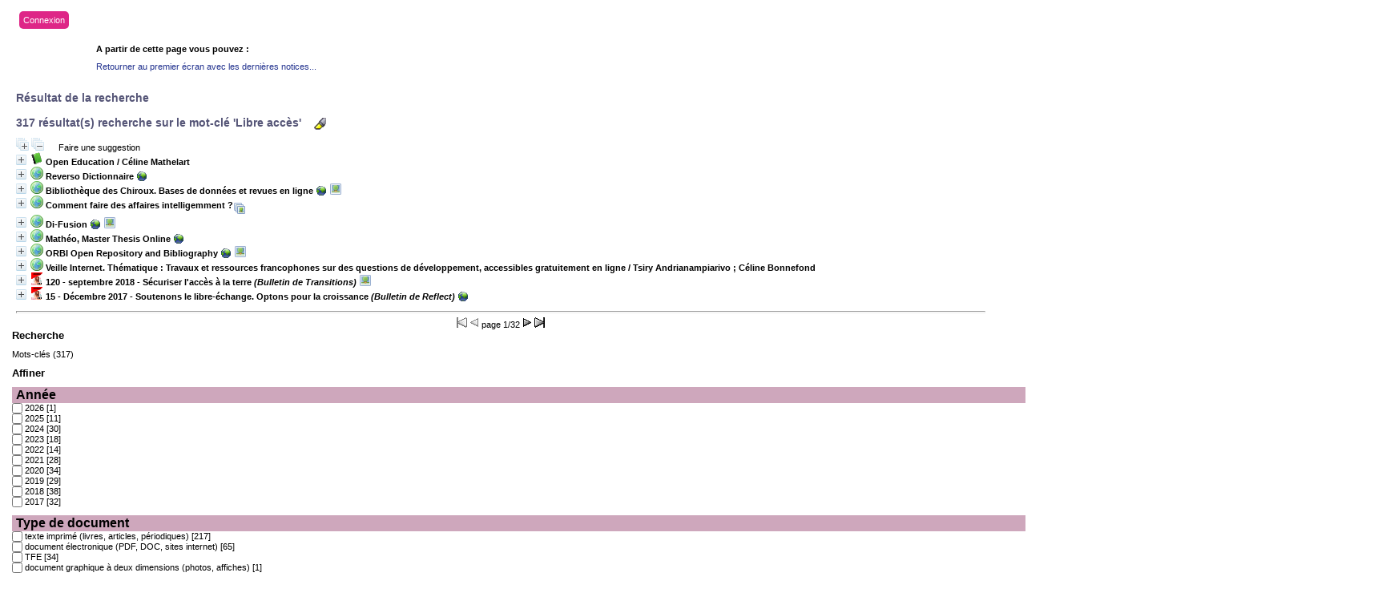

--- FILE ---
content_type: text/html; charset=iso-8859-1
request_url: https://biblio.helmo.be/opac_css/index.php?lvl=search_result&mode=keyword&auto_submit=1&user_query=Libre+acc%E8s
body_size: 27477
content:
<script type="text/javascript" src="https://cdn.helmo.be/libs/helmo-redimensionner-iframe/1.3/enfant.min.js"></script>
<!DOCTYPE html PUBLIC "-//W3C//DTD XHTML 1.1//EN"
    "http://www.w3.org/TR/xhtml11/DTD/xhtml11.dtd">
<html xmlns="http://www.w3.org/1999/xhtml" xml:lang="fr" charset='iso-8859-1'>
<head>
	<meta http-equiv="content-type" content="text/html; charset=iso-8859-1" />
	<meta name="author" content="PMB Group" />

	<meta name="keywords" content="OPAC, web, library, opensource, catalog, catalogue, bibliothèque, médiathèque, pmb, phpmybibli" />
	<meta name="description" content="Catalogue en ligne ." />

	<meta name="robots" content="all" />
	<!--IE et son enfer de compatibilité-->
	<meta http-equiv='X-UA-Compatible' content='IE=Edge'>
	<meta name="viewport" content="width=device-width, initial-scale=1, maximum-scale=1">
			
	<title>Catalogue en ligne </title>
	
	
	<link rel='stylesheet' type='text/css' href='./styles/common/common.css?1412082308' />
	<link rel='stylesheet' type='text/css' href='./styles/common/fontawesome.css?1412928336' />
	<link rel='stylesheet' type='text/css' href='./styles/helmolight/colonnes.css?1461230694' />
	<link rel='stylesheet' type='text/css' href='./styles/helmolight/gallerie_photos.css?1461230694' />
	<link rel='stylesheet' type='text/css' href='./styles/helmolight/tags.css?1461230694' />
	<link rel='stylesheet' type='text/css' href='./styles/helmolight/visionneuse.css?1461230694' />
	<link rel='stylesheet' type='text/css' href='./styles/helmolight/liste_bulletins.css?1461230694' />
	<link rel='stylesheet' type='text/css' href='./styles/helmolight/ext_search.css?1461230694' />
	<link rel='stylesheet' type='text/css' href='./styles/helmolight/print.css?1461230694' />
	<link rel='stylesheet' type='text/css' href='./styles/helmolight/helmolight.css?1744374344' />
	<!-- css_authentication -->	<link rel='SHORTCUT ICON' href='images/site/favicon.ico'>
	<script type="text/javascript" src="includes/javascript/drag_n_drop.js"></script>
	<script type="text/javascript" src="includes/javascript/handle_drop.js"></script>
	<script type="text/javascript" src="includes/javascript/popup.js"></script>
	<script type='text/javascript'>
	  	if (!document.getElementsByClassName){ // pour ie
			document.getElementsByClassName = 
			function(nom_class){
				var items=new Array();
				var count=0;
				for (var i=0; i<document.getElementsByTagName('*').length; i++) {  
					if (document.getElementsByTagName('*').item(i).className == nom_class) {
						items[count++] = document.getElementsByTagName('*').item(i); 
				    }
				 }
				return items;
			 }
		}
		// Fonction a utilisier pour l'encodage des URLs en javascript
		function encode_URL(data){
			var docCharSet = document.characterSet ? document.characterSet : document.charset;
			if(docCharSet == "UTF-8"){
				return encodeURIComponent(data);
			}else{
				return escape(data);
			}
		}
	</script>
<script type='text/javascript'>var opac_show_social_network =0;</script>
	<script type='text/javascript' src='./includes/javascript/http_request.js'></script>
	
	
	
</head>

<body onload="window.defaultStatus='PMB : Accès public';"  id="pmbopac">
<script type='text/javascript'>
	function findNoticeElement(id){
		var ul=null;
		//cas des notices classiques
		var domNotice = document.getElementById('el'+id+'Child');
		//notice_display
		if(!domNotice) domNotice = document.getElementById('notice');
		if(domNotice){
			var uls = domNotice.getElementsByTagName('ul');
			for (var i=0 ; i<uls.length ; i++){
				if(uls[i].getAttribute('id') == 'onglets_isbd_public'+id){
					var ul = uls[i];
					break;
				}
			}
		} else{
			var li = document.getElementById('onglet_isbd'+id);
			if(!li) var li = document.getElementById('onglet_public'+id);
			if(li) var ul = li.parentNode;
		}
		return ul;
	}
	function show_what(quoi, id) {
		switch(quoi){
			case 'EXPL_LOC' :
				document.getElementById('div_expl_loc' + id).style.display = 'block';
				document.getElementById('div_expl' + id).style.display = 'none';		
				document.getElementById('onglet_expl' + id).className = 'isbd_public_inactive';		
				document.getElementById('onglet_expl_loc' + id).className = 'isbd_public_active';
				break;
			case 'EXPL' :
				document.getElementById('div_expl_loc' + id).style.display = 'none';
				document.getElementById('div_expl' + id).style.display = 'block';
				document.getElementById('onglet_expl' + id).className = 'isbd_public_active';
				document.getElementById('onglet_expl_loc' + id).className = 'isbd_public_inactive';
				break;
			default :
				quoi= quoi.toLowerCase();
				var ul = findNoticeElement(id);
				if (ul) {
					var items  = ul.getElementsByTagName('li');
					for (var i=0 ; i<items.length ; i++){
						if(items[i].getAttribute('id') == 'onglet_'+quoi+id){
							items[i].className = 'isbd_public_active';
							document.getElementById('div_'+quoi+id).style.display = 'block';
						}else{
							if(items[i].className != 'onglet_tags' && items[i].className != 'onglet_basket'){
								items[i].className = 'isbd_public_inactive';	
								document.getElementById(items[i].getAttribute('id').replace('onglet','div')).style.display = 'none';
							}
						}
					}			
				}
				break;
		}
	}
</script>
	<script type='text/javascript' src='./includes/javascript/tablist_ajax.js'></script>
<script type='text/javascript' src='./includes/javascript/tablist.js'></script>
	<div id='att' style='z-Index:1000'></div>
	<div id="container"><div id="main"><div id='main_header'><!-- jQuery library (served from Google) -->
<script src="https://ajax.googleapis.com/ajax/libs/jquery/1.11.3/jquery.min.js"></script>
<!-- bxSlider Javascript file -->
<script src="/opac_css/styles/helmo2/bxslider/jquery.bxslider.min.js"></script>
<script src="/opac_css/styles/helmo2/helmo.js"></script>
<!-- bxSlider CSS file -->
<link href="/opac_css/styles/helmo2/bxslider/jquery.bxslider.css" rel="stylesheet" />

<script type='text/javascript'>
$(document).ready(function(){
    $('.bxslider').bxSlider({
auto: true,
speed: 1000,
pause: 4000,        
pager: false,
infiniteLoop: true,
        randomStart: true
    });
});
</script>
<div id="helmo-logo-bar">
<a href="index.php" title="Page d'accueil HELMo"><img src="/opac_css/styles/helmo2/images/logo_helmo.jpg" /></a>
</div>

<div id="helmo-main-title"><h1>Les bibliothèques HELMo</h1> </div>
<span id="helmo-connexion"><i class="fa fa-user fa-fw"></i>&nbsp; <a href="empr_login.php">Connexion</a></span>
<nav id="helmo-main-nav"> 
	<ul>
		<li><a href="#">Menu1</a>
		</li>
                 <li><a href="#">Menu2</a>
		</li>
	</ul>
</nav>


<ul class="bxslider">
<li style="background-image: url('/opac_css/styles/helmo2/images/guillemins.jpg');">
<div class="slider-container">
<div class="slide-image">
<div class="slide-image-big">
<img src="/opac_css/styles/helmo2/images/guillemins_front.png" style="max-height:240px;max-width:240px;">
</div>

<div class="slide-image-small">
<img src="/opac_css/styles/helmo2/images/guillemins_back.png" style="max-height:164px;max-width:164px"> 
</div>
</div>
<div class="slide-text">
<div class="line"></div>
<h2>HELMo Campus Guillemins</h2>
<div class="line">
 <p class="slide-descr"></p>
                                                
 </div>
</div>
</div>
</li>
<li style="background-image: url('/opac_css/styles/helmo2/images/CFEL.jpg');">
<div class="slider-container">
<div class="slide-image">
<div class="slide-image-big">
<img src="/opac_css/styles/helmo2/images/CFEL_front.png" style="max-height:240px;max-width:240px;">
</div>

<div class="slide-image-small">
<img src="/opac_css/styles/helmo2/images/CFEL_back.png" style="max-height:164px;max-width:164px"> 
</div>
</div>
<div class="slide-text">
<div class="line"></div>
<h2>HELMo CFEL</h2>
<div class="line">
 <p class="slide-descr"></p>
                                                
 </div>
</div>
</div>
</li>
</ul></div><div id="main_hors_footer">
						
<script type='text/javascript' src='./includes/javascript/auth_popup.js'></script>	
<div id="intro_message"><div class=\"p1\"><div id="helmo-connexion-light"><i class="fa fa-user fa-fw"></i><ul><li><a href="empr_login.php?opac_css=helmolight">Connexion</a></li></ul></div></div><div class="p2"></div></div><div id='navigator'>
<strong>A partir de cette page vous pouvez :</strong>
<table width='100%'><tr><td class='navig_actions_first_screen' ><a href="./index.php?lvl=index" class='navig_lastnotices'><span>Retourner au premier écran avec les dernières notices...</span></a></td>
</tr></table></div><!-- fermeture de #navigator -->
<div id='resume_panier' class='empty'></div><script type='text/javascript' src='./includes/javascript/misc.js'></script><script>
terms=new Array('libre','acces');
terms_litteraux=new Array('Libre acc&egrave;s');

codes=new Array();
codes['a']='[àáâãäåÀÁÂÃÄÅA]';
codes['c']='[çÇC]';
codes['e']='[éèêëÈÉÊËE]';
codes['i']='[ìíîïIÌÍÎÏ]';
codes['n']='[ñÑnN]';
codes['o']='[òóôõöøOÒÓÔÕÖØ]';
codes['u']='[ùúûüUÙÚÛÜ]';

function remplacer_carac(mot)
{
var x;	
var chaine;
var reg;				
chaine=mot;
reg=new RegExp(codes['a'], 'g');
chaine=chaine.replace(reg, 'a');
reg=new RegExp(codes['c'], 'g');
chaine=chaine.replace(reg, 'c');
reg=new RegExp(codes['e'], 'g');
chaine=chaine.replace(reg, 'e');
reg=new RegExp(codes['i'], 'g');
chaine=chaine.replace(reg, 'i');
reg=new RegExp(codes['n'], 'g');
chaine=chaine.replace(reg, 'n');
reg=new RegExp(codes['o'], 'g');
chaine=chaine.replace(reg, 'o');
reg=new RegExp(codes['u'], 'g');
chaine=chaine.replace(reg, 'u');
return(chaine);		
} 	
		
function trouver_mots_f(obj,mot,couleur,litteral,onoff) {
	var i;
	var chaine;
	if (obj.hasChildNodes()) {
		var childs=new Array();
		childs=obj.childNodes;
		
		if (litteral != 0) {
			mot=remplacer_carac(reverse_html_entities(mot));
		}
		
		for (i=0; i<childs.length; i++) {
			
			if (childs[i].nodeType==3) {
				if (litteral==0){
					chaine=childs[i].data.toLowerCase();
					chaine=remplacer_carac(chaine);
				} else {
					chaine=childs[i].data;
					chaine=remplacer_carac(chaine);
				}
				 
				var reg_mot = new RegExp(mot+' *','gi');	
				if (chaine.match(reg_mot)) {
					var elt_found = chaine.match(reg_mot);
					var chaine_display = childs[i].data;
					var reg = 0;
					for(var k=0;k<elt_found.length;k++){
						reg = chaine.indexOf(elt_found[k],reg); 
						if (onoff==1) {
							after_shave=chaine_display.substring(reg+elt_found[k].length);
							sp=document.createElement('span');
							if (couleur % 6!=0) {
								sp.className='text_search'+couleur;
							} else {
								sp.className='text_search0';
							}
							nmot=document.createTextNode(chaine_display.substring(reg,reg+elt_found[k].length));
							childs[i].data=chaine_display.substring(0,reg);
							sp.appendChild(nmot);
						
							if (after_shave) {
								var aftern=document.createTextNode(after_shave);
							} else var aftern='';
						
							if (i<childs.length-1) {
								obj.insertBefore(sp,childs[i+1]);
								if (aftern) { obj.insertBefore(aftern,childs[i+2]); }
							} else {
								obj.appendChild(sp);
								if (aftern) obj.appendChild(aftern);
							}
							chaine_display ='';
							i++;
						} else {
							obj.replaceChild(childs[i],obj);
						}
					}
				}
			} else if (childs[i].nodeType==1){
				trouver_mots_f(childs[i],mot,couleur,litteral,onoff);
			}
		}
	}
}
		
function rechercher(onoff) {
	obj=document.getElementById('res_first_page');
	if (!obj) {
		obj=document.getElementById('resultatrech_liste');
		if(obj) if (obj.getElementsByTagName('blockquote')[0]) {
			obj=obj.getElementsByTagName('blockquote')[0];
		}
	}
	if (obj) {
		if (terms[0]!='')
		{
			for (var i=0; i<terms.length; i++) {
				trouver_mots_f(obj,terms[i],i,0,onoff);			
			}
		}
		if (terms_litteraux[0]!='')
		{
			for (var i=0; i<terms_litteraux.length; i++) {
				trouver_mots_f(obj,terms_litteraux[i],i+terms.length,1,onoff);			
			}
		}
	}
}
	
	


</script>
<script type='text/javascript'>
<!--
	function test_form(form)
	{

		return true;
	}
-->
</script>
			<div id="search">

			<ul class='search_tabs'>
				<li id='current'>Recherche simple</li>
				
						<li  >
							<a href="javascript:document.forms['search_form1'].submit();">Recherche avancée</a>	
						</li>
						<li  >
							<a href="javascript:document.forms['search_form2'].submit();">Recherche TFE et travaux</a>	
						</li>
			</ul>
			<div id='search_crl'></div>

			<p class="p1"><span>Vous pouvez lancer une recherche portant sur un ou plusieurs mots (titre, auteur, éditeur, ...).</span></p>

			<div class='row'>

			<form name='search_input' action='./index.php?lvl=more_results&autolevel1=1' method='post' onSubmit="if (search_input.user_query.value.length == 0) { search_input.user_query.value='*'; return true; }">

				 <select name='typdoc'>  <option  value='' selected>Tout type de document</option>
  <option  value='a'>Livres, articles, p&eacute;riodiques</option>
  <option  value='e'>Cartes, atlas</option>
  <option  value='g'>K7 vid&eacute;o, DVD</option>
  <option  value='i'>Histoires, comptines</option>
  <option  value='j'>CD Audio</option>
  <option  value='k'>Photos, affiches</option>
  <option  value='l'>PDF, Documents &eacute;lectroniques, sites internet</option>
  <option  value='m'>CD ROM</option>
  <option  value='r'>Jeux p&eacute;dagogiques</option>
  <option  value='s'>TFE</option>
  <option  value='t'>Rapport de stage</option>
</select><br />

				<input type='hidden' name='surligne' value='0'/>
				<input type='text' name='user_query' class='text_query' value="Libre acc&egrave;s" size='65' />
		
				<input type='submit' name='ok' value='Rechercher' class='boutonrechercher'/>
		<div id='simple_search_zone'>	
		<div class='row'></div>
		<div id='zsimples' class='notice-parent'>
			<img src='./getgif.php?nomgif=plus' name='imEx' id='zsimplesImg' title='' border='0' onClick="expandBase('zsimples', true); return false;" hspace='3'>
			<span class='notice-heada'>
				Rechercher dans...
			</span>
		</div>
		<div id='zsimplesChild' class='notice-child' style='margin-bottom:6px;display:none;width:94%'>
			<div class='row'>
<span style='width: 30%; float: left;'><input type='checkbox' name='look_TITLE' id='look_TITLE' value='1'  /><label for='look_TITLE'> Titres </label></span>
<span style='width: 30%; float: left;'><input type='checkbox' name='look_AUTHOR' id='look_AUTHOR' value='1'  /><label for='look_AUTHOR'> Auteurs </label></span>
<span style='width: 30%; float: left;'><input type='checkbox' name='look_PUBLISHER' id='look_PUBLISHER' value='1'  /><label for='look_PUBLISHER'> Editeurs </label></span>
<span style='width: 30%; float: left;'><input type='checkbox' name='look_TITRE_UNIFORME' id='look_TITRE_UNIFORME' value='1' /><label for='look_TITRE_UNIFORME'> Titres uniformes </label></span>
<span style='width: 30%; float: left;'><input type='checkbox' name='look_COLLECTION' id='look_COLLECTION' value='1'  /><label for='look_COLLECTION'> Collections </label></span>
<span style='width: 30%; float: left;'><input type='checkbox' name='look_SUBCOLLECTION' id='look_SUBCOLLECTION' value='1'  /><label for='look_SUBCOLLECTION'> Sous-collections </label></span>
<span style='width: 30%; float: left;'><input type='checkbox' name='look_CATEGORY' id='look_CATEGORY' value='1'  /><label for='look_CATEGORY'> Catégories </label></span>
<span style='width: 30%; float: left;'><input type='checkbox' name='look_INDEXINT' id='look_INDEXINT' value='1'  /><label for='look_INDEXINT'> Indexations décimales </label></span>
<span style='width: 30%; float: left;'><input type='checkbox' name='look_KEYWORDS' id='look_KEYWORDS' value='1'  /><label for='look_KEYWORDS'> Mots-clés</label></span>
<span style='width: 30%; float: left;'><input type='checkbox' name='look_ABSTRACT' id='look_ABSTRACT' value='1'  /><label for='look_ABSTRACT'> Résumé et notes </label></span>
<span style='width: 30%; float: left;'><input type='checkbox' name='look_ALL' id='look_ALL' value='1' checked /><label for='look_ALL'> Tous les champs </label></span>
<span style='width: 30%; float: left;'><input type='checkbox' name='look_DOCNUM' id='look_DOCNUM' value='1' checked /><label for='look_DOCNUM'> Documents Numériques </label></span></div><div style='clear: both;'><input type='hidden' name='look_FIRSTACCESS' value='1' /></div>
		</div>
		</div>

			</form>

			</div>

			<script type='text/javascript' src='./includes/javascript/ajax.js'></script>
			<script type='text/javascript'>

				document.search_input.user_query.focus();

				
			</script>
	
		</div>
<form name='search_form1' action='./index.php?search_type_asked=extended_search&onglet_persopac=1&limitsearch=1' style='display:none' method='post'>
<input type='hidden' name='search[]' value='f_16'/><input type='hidden' name='inter_0_f_16' value=''/><input type='hidden' name='op_0_f_16' value='EQ'/><input type='hidden' name='search[]' value='f_42'/><input type='hidden' name='inter_1_f_42' value='and'/><input type='hidden' name='op_1_f_42' value='BOOLEAN'/><input type='hidden' name='field_1_f_42[]' value=''/>
<input type='hidden' name='fieldvar_1_f_42[ck_affiche][]' value='1'/><input type='hidden' name='search[]' value='f_13'/><input type='hidden' name='inter_2_f_13' value='and'/><input type='hidden' name='op_2_f_13' value='BOOLEAN'/><input type='hidden' name='field_2_f_13[]' value=''/>
<input type='hidden' name='search[]' value='f_10'/><input type='hidden' name='inter_3_f_10' value='and'/><input type='hidden' name='op_3_f_10' value='BOOLEAN'/><input type='hidden' name='field_3_f_10[]' value=''/>
<input type='hidden' name='search[]' value='f_15'/><input type='hidden' name='inter_4_f_15' value='and'/><input type='hidden' name='op_4_f_15' value='EQ'/><input type='hidden' name='search[]' value='f_2'/><input type='hidden' name='inter_5_f_2' value='and'/><input type='hidden' name='op_5_f_2' value='BOOLEAN'/><input type='hidden' name='field_5_f_2[]' value=''/>
<input type='hidden' name='fieldvar_5_f_2[authority_id][]' value=''/><input type='hidden' name='search[]' value='f_1'/><input type='hidden' name='inter_6_f_1' value='and'/><input type='hidden' name='op_6_f_1' value='BOOLEAN'/><input type='hidden' name='field_6_f_1[]' value=''/>
<input type='hidden' name='search[]' value='f_3'/><input type='hidden' name='inter_7_f_3' value='and'/><input type='hidden' name='op_7_f_3' value='BOOLEAN'/><input type='hidden' name='field_7_f_3[]' value=''/>
<input type='hidden' name='fieldvar_7_f_3[authority_id][]' value=''/><input type='hidden' name='search[]' value='f_4'/><input type='hidden' name='inter_8_f_4' value='and'/><input type='hidden' name='op_8_f_4' value='BOOLEAN'/><input type='hidden' name='field_8_f_4[]' value=''/>
<input type='hidden' name='fieldvar_8_f_4[authority_id][]' value=''/><input type='hidden' name='search[]' value='f_24'/><input type='hidden' name='inter_9_f_24' value='and'/><input type='hidden' name='op_9_f_24' value='STARTWITH'/><input type='hidden' name='field_9_f_24[]' value=''/>
<input type='hidden' name='search[]' value='f_17'/><input type='hidden' name='inter_10_f_17' value='and'/><input type='hidden' name='op_10_f_17' value='EQ'/><input type='hidden' name='search[]' value='f_20'/><input type='hidden' name='inter_11_f_20' value='and'/><input type='hidden' name='op_11_f_20' value='EQ'/><input type='hidden' name='search[]' value='f_22'/><input type='hidden' name='inter_12_f_22' value='and'/><input type='hidden' name='op_12_f_22' value='STARTWITH'/><input type='hidden' name='field_12_f_22[]' value=''/>
<input type='hidden' name='search[]' value='f_23'/><input type='hidden' name='inter_13_f_23' value='and'/><input type='hidden' name='op_13_f_23' value='GTEQ'/><input type='hidden' name='field_13_f_23[]' value=''/>
<input type='hidden' name='search[]' value='f_23'/><input type='hidden' name='inter_14_f_23' value='and'/><input type='hidden' name='op_14_f_23' value='LTEQ'/><input type='hidden' name='field_14_f_23[]' value=''/>
<input type='hidden' name='page' value=''/>
</form>

<form name='search_form2' action='./index.php?search_type_asked=extended_search&onglet_persopac=2&limitsearch=1' style='display:none' method='post'>
<input type='hidden' name='search[]' value='d_8'/><input type='hidden' name='inter_0_d_8' value=''/><input type='hidden' name='op_0_d_8' value='EQ'/><input type='hidden' name='search[]' value='d_16'/><input type='hidden' name='inter_1_d_16' value='and'/><input type='hidden' name='op_1_d_16' value='EQ'/><input type='hidden' name='search[]' value='f_16'/><input type='hidden' name='inter_2_f_16' value='and'/><input type='hidden' name='op_2_f_16' value='EQ'/><input type='hidden' name='search[]' value='f_42'/><input type='hidden' name='inter_3_f_42' value='and'/><input type='hidden' name='op_3_f_42' value='BOOLEAN'/><input type='hidden' name='field_3_f_42[]' value=''/>
<input type='hidden' name='fieldvar_3_f_42[ck_affiche][]' value='1'/><input type='hidden' name='search[]' value='f_13'/><input type='hidden' name='inter_4_f_13' value='and'/><input type='hidden' name='op_4_f_13' value='BOOLEAN'/><input type='hidden' name='field_4_f_13[]' value=''/>
<input type='hidden' name='search[]' value='f_10'/><input type='hidden' name='inter_5_f_10' value='and'/><input type='hidden' name='op_5_f_10' value='BOOLEAN'/><input type='hidden' name='field_5_f_10[]' value=''/>
<input type='hidden' name='search[]' value='f_15'/><input type='hidden' name='inter_6_f_15' value='and'/><input type='hidden' name='op_6_f_15' value='EQ'/><input type='hidden' name='field_6_f_15[]' value='t'/>
<input type='hidden' name='field_6_f_15[]' value='s'/>
<input type='hidden' name='search[]' value='f_23'/><input type='hidden' name='inter_7_f_23' value='and'/><input type='hidden' name='op_7_f_23' value='GTEQ'/><input type='hidden' name='field_7_f_23[]' value=''/>
<input type='hidden' name='search[]' value='f_23'/><input type='hidden' name='inter_8_f_23' value='and'/><input type='hidden' name='op_8_f_23' value='LTEQ'/><input type='hidden' name='field_8_f_23[]' value=''/>
<input type='hidden' name='search[]' value='f_2'/><input type='hidden' name='inter_9_f_2' value='and'/><input type='hidden' name='op_9_f_2' value='BOOLEAN'/><input type='hidden' name='field_9_f_2[]' value=''/>
<input type='hidden' name='fieldvar_9_f_2[authority_id][]' value=''/><input type='hidden' name='search[]' value='f_1'/><input type='hidden' name='inter_10_f_1' value='and'/><input type='hidden' name='op_10_f_1' value='BOOLEAN'/><input type='hidden' name='field_10_f_1[]' value=''/>
<input type='hidden' name='search[]' value='f_3'/><input type='hidden' name='inter_11_f_3' value='and'/><input type='hidden' name='op_11_f_3' value='BOOLEAN'/><input type='hidden' name='field_11_f_3[]' value=''/>
<input type='hidden' name='fieldvar_11_f_3[authority_id][]' value=''/><input type='hidden' name='search[]' value='d_1'/><input type='hidden' name='inter_12_d_1' value='and'/><input type='hidden' name='op_12_d_1' value='BOOLEAN'/><input type='hidden' name='field_12_d_1[]' value=''/>
<input type='hidden' name='search[]' value='d_2'/><input type='hidden' name='inter_13_d_2' value='and'/><input type='hidden' name='op_13_d_2' value='BOOLEAN'/><input type='hidden' name='field_13_d_2[]' value=''/>
<input type='hidden' name='search[]' value='d_4'/><input type='hidden' name='inter_14_d_4' value='and'/><input type='hidden' name='op_14_d_4' value='EQ'/><input type='hidden' name='search[]' value='d_5'/><input type='hidden' name='inter_15_d_5' value='and'/><input type='hidden' name='op_15_d_5' value='BOOLEAN'/><input type='hidden' name='field_15_d_5[]' value=''/>
<input type='hidden' name='search[]' value='d_6'/><input type='hidden' name='inter_16_d_6' value='and'/><input type='hidden' name='op_16_d_6' value='BOOLEAN'/><input type='hidden' name='field_16_d_6[]' value=''/>
<input type='hidden' name='search[]' value='d_23'/><input type='hidden' name='inter_17_d_23' value='and'/><input type='hidden' name='op_17_d_23' value='BOOLEAN'/><input type='hidden' name='field_17_d_23[]' value=''/>
<input type='hidden' name='search[]' value='d_7'/><input type='hidden' name='inter_18_d_7' value='and'/><input type='hidden' name='op_18_d_7' value='BOOLEAN'/><input type='hidden' name='field_18_d_7[]' value=''/>
<input type='hidden' name='page' value=''/>
</form>
<div id="search_result" >
<form name="search_keywords" action="./index.php?lvl=more_results" method="post"><input type="hidden" name="mode" value="keyword">
	<input type="hidden" name="typdoc" value="">
  	<input type="hidden" name="count" value="317">
  	<input type="hidden" name="user_query" value="Libre acc&egrave;s">
  	<input type="hidden" name="l_typdoc" value="a,s,l,k">
  </form><script type="text/javascript" >document.forms['search_keywords'].submit();</script></div>	
		</div><!-- fin DIV main_hors_footer --><div id="footer">

<span id="footer_rss">
	
</span>
<span id="footer_link_sup">
		HELMo - Haute Ecole Libre Mosane | 2013 | Tous droits réservés | <a href="/CMS/Conditions-generales.aspx">Conditions générales</a> &nbsp;
</span>

<span id="footer_link_website">
	<a class="footer_biblio_name" href="www.helmo.be" title=""></a> &nbsp;
</span>	

<span id="footer_link_pmb">
 &nbsp;
		<a class="lien_pmb_footer" href="http://www.sigb.net" title="...une solution libre pour la médiathèque..." target='_blank'>pmb</a> 	
</span>		
		
</div> 

		</div><!-- /div id=main -->

		<div id="intro">
<div id="intro_bibli">
			<h3></h3>
			<div class="p1"></div>
			<div class="p2"><!--<ul id="menuDeroulant">

<li><a href="./index.php">Accueil</a></li>
<li><a href="./index.php?lvl=infopages&amp;pagesid=4">Calendrier</a></li>
<li><a href="./index.php?lvl=infopages&amp;pagesid=1">Actualités BnF</a>
<ul class="sousMenu">
<li><a href="./index.php?lvl=infopages&amp;pagesid=3">Aide en ligne</a></li>
<li><a href="./index.php?lvl=infopages&amp;pagesid=2">Version 4.0 !</a></li>
</ul>
</li>

<li><a href="./index.php?lvl=infopages&amp;pagesid=6">Nous trouver</a></li>

</ul>--></div>
			</div>
		</div><!-- /div id=intro -->		
		<div id="bandeau"><div id="accueil">

<h3><span onclick='document.location="./index.php?"' style='cursor: pointer;'>Accueil</span></h3>
<p class="centered"><a href='./index.php?'><img src='images/site/livre.png'  border='0' align='center'/></a></p>

					</div><!-- fermeture #accueil -->
<div id="connexion">

			<h3>Se connecter</h3><span id='login_form'><form action='empr.php' method='post' name='myform'>
				<label>accéder à votre compte de lecteur</label><br />
				<input type='text' name='login' class='login' size='14' value="identifiant" onFocus="this.value='';"><br />
				<input type='password' name='password' class='password' size='8' value='' />
				<input type='submit' name='ok' value='ok' class='bouton'></form><a href=./askmdp.php>Mot de passe oublié ?</a></span>

			</div><!-- fermeture #connexion -->
<div id="adresse">

		<h3>Adresse</h3>

		<span>
			<br />
			ZI de Mont/Loir
BP 10023<br />
			72500 CHATEAU DU LOIR<br />
			Belgique&nbsp;<br />
			04 222 22 00<br /><span id='opac_biblio_email'>
			<a href="mailto:crp-ste-croix@helmo.be" alt="crp-ste-croix@helmo.be">contact</a></span></span>
	    </div><!-- fermeture #adresse --></div><div id="bandeau_2"></div></div><!-- /div id=container -->
		
		<script type='text/javascript'>init_drag();	</script> 
		</body>
		</html>
		

--- FILE ---
content_type: text/html; charset=iso-8859-1
request_url: https://biblio.helmo.be/opac_css/index.php?lvl=more_results
body_size: 89657
content:
<script type="text/javascript" src="https://cdn.helmo.be/libs/helmo-redimensionner-iframe/1.3/enfant.min.js"></script>
<!DOCTYPE html PUBLIC "-//W3C//DTD XHTML 1.1//EN"
    "http://www.w3.org/TR/xhtml11/DTD/xhtml11.dtd">
<html xmlns="http://www.w3.org/1999/xhtml" xml:lang="fr" charset='iso-8859-1'>
<head>
	<meta http-equiv="content-type" content="text/html; charset=iso-8859-1" />
	<meta name="author" content="PMB Group" />

	<meta name="keywords" content="OPAC, web, library, opensource, catalog, catalogue, bibliothèque, médiathèque, pmb, phpmybibli" />
	<meta name="description" content="Catalogue en ligne ." />

	<meta name="robots" content="all" />
	<!--IE et son enfer de compatibilité-->
	<meta http-equiv='X-UA-Compatible' content='IE=Edge'>
	<meta name="viewport" content="width=device-width, initial-scale=1, maximum-scale=1">
			
	<title>Catalogue en ligne </title>
	
	
	<link rel='stylesheet' type='text/css' href='./styles/common/common.css?1412082308' />
	<link rel='stylesheet' type='text/css' href='./styles/common/fontawesome.css?1412928336' />
	<link rel='stylesheet' type='text/css' href='./styles/helmolight/colonnes.css?1461230694' />
	<link rel='stylesheet' type='text/css' href='./styles/helmolight/gallerie_photos.css?1461230694' />
	<link rel='stylesheet' type='text/css' href='./styles/helmolight/tags.css?1461230694' />
	<link rel='stylesheet' type='text/css' href='./styles/helmolight/visionneuse.css?1461230694' />
	<link rel='stylesheet' type='text/css' href='./styles/helmolight/liste_bulletins.css?1461230694' />
	<link rel='stylesheet' type='text/css' href='./styles/helmolight/ext_search.css?1461230694' />
	<link rel='stylesheet' type='text/css' href='./styles/helmolight/print.css?1461230694' />
	<link rel='stylesheet' type='text/css' href='./styles/helmolight/helmolight.css?1744374344' />
	<!-- css_authentication -->	<link rel='SHORTCUT ICON' href='images/site/favicon.ico'>
	<script type="text/javascript" src="includes/javascript/drag_n_drop.js"></script>
	<script type="text/javascript" src="includes/javascript/handle_drop.js"></script>
	<script type="text/javascript" src="includes/javascript/popup.js"></script>
	<script type='text/javascript'>
	  	if (!document.getElementsByClassName){ // pour ie
			document.getElementsByClassName = 
			function(nom_class){
				var items=new Array();
				var count=0;
				for (var i=0; i<document.getElementsByTagName('*').length; i++) {  
					if (document.getElementsByTagName('*').item(i).className == nom_class) {
						items[count++] = document.getElementsByTagName('*').item(i); 
				    }
				 }
				return items;
			 }
		}
		// Fonction a utilisier pour l'encodage des URLs en javascript
		function encode_URL(data){
			var docCharSet = document.characterSet ? document.characterSet : document.charset;
			if(docCharSet == "UTF-8"){
				return encodeURIComponent(data);
			}else{
				return escape(data);
			}
		}
	</script>
<script type='text/javascript'>var opac_show_social_network =0;</script>
	<script type='text/javascript' src='./includes/javascript/http_request.js'></script>
	
	
	
</head>

<body onload="window.defaultStatus='PMB : Accès public';"  id="pmbopac">
<script type='text/javascript'>
	function findNoticeElement(id){
		var ul=null;
		//cas des notices classiques
		var domNotice = document.getElementById('el'+id+'Child');
		//notice_display
		if(!domNotice) domNotice = document.getElementById('notice');
		if(domNotice){
			var uls = domNotice.getElementsByTagName('ul');
			for (var i=0 ; i<uls.length ; i++){
				if(uls[i].getAttribute('id') == 'onglets_isbd_public'+id){
					var ul = uls[i];
					break;
				}
			}
		} else{
			var li = document.getElementById('onglet_isbd'+id);
			if(!li) var li = document.getElementById('onglet_public'+id);
			if(li) var ul = li.parentNode;
		}
		return ul;
	}
	function show_what(quoi, id) {
		switch(quoi){
			case 'EXPL_LOC' :
				document.getElementById('div_expl_loc' + id).style.display = 'block';
				document.getElementById('div_expl' + id).style.display = 'none';		
				document.getElementById('onglet_expl' + id).className = 'isbd_public_inactive';		
				document.getElementById('onglet_expl_loc' + id).className = 'isbd_public_active';
				break;
			case 'EXPL' :
				document.getElementById('div_expl_loc' + id).style.display = 'none';
				document.getElementById('div_expl' + id).style.display = 'block';
				document.getElementById('onglet_expl' + id).className = 'isbd_public_active';
				document.getElementById('onglet_expl_loc' + id).className = 'isbd_public_inactive';
				break;
			default :
				quoi= quoi.toLowerCase();
				var ul = findNoticeElement(id);
				if (ul) {
					var items  = ul.getElementsByTagName('li');
					for (var i=0 ; i<items.length ; i++){
						if(items[i].getAttribute('id') == 'onglet_'+quoi+id){
							items[i].className = 'isbd_public_active';
							document.getElementById('div_'+quoi+id).style.display = 'block';
						}else{
							if(items[i].className != 'onglet_tags' && items[i].className != 'onglet_basket'){
								items[i].className = 'isbd_public_inactive';	
								document.getElementById(items[i].getAttribute('id').replace('onglet','div')).style.display = 'none';
							}
						}
					}			
				}
				break;
		}
	}
</script>
	<script type='text/javascript' src='./includes/javascript/tablist_ajax.js'></script>
<script type='text/javascript' src='./includes/javascript/tablist.js'></script>
	<div id='att' style='z-Index:1000'></div>
	<div id="container"><div id="main"><div id='main_header'><!-- jQuery library (served from Google) -->
<script src="https://ajax.googleapis.com/ajax/libs/jquery/1.11.3/jquery.min.js"></script>
<!-- bxSlider Javascript file -->
<script src="/opac_css/styles/helmo2/bxslider/jquery.bxslider.min.js"></script>
<script src="/opac_css/styles/helmo2/helmo.js"></script>
<!-- bxSlider CSS file -->
<link href="/opac_css/styles/helmo2/bxslider/jquery.bxslider.css" rel="stylesheet" />

<script type='text/javascript'>
$(document).ready(function(){
    $('.bxslider').bxSlider({
auto: true,
speed: 1000,
pause: 4000,        
pager: false,
infiniteLoop: true,
        randomStart: true
    });
});
</script>
<div id="helmo-logo-bar">
<a href="index.php" title="Page d'accueil HELMo"><img src="/opac_css/styles/helmo2/images/logo_helmo.jpg" /></a>
</div>

<div id="helmo-main-title"><h1>Les bibliothèques HELMo</h1> </div>
<span id="helmo-connexion"><i class="fa fa-user fa-fw"></i>&nbsp; <a href="empr_login.php">Connexion</a></span>
<nav id="helmo-main-nav"> 
	<ul>
		<li><a href="#">Menu1</a>
		</li>
                 <li><a href="#">Menu2</a>
		</li>
	</ul>
</nav>


<ul class="bxslider">
<li style="background-image: url('/opac_css/styles/helmo2/images/guillemins.jpg');">
<div class="slider-container">
<div class="slide-image">
<div class="slide-image-big">
<img src="/opac_css/styles/helmo2/images/guillemins_front.png" style="max-height:240px;max-width:240px;">
</div>

<div class="slide-image-small">
<img src="/opac_css/styles/helmo2/images/guillemins_back.png" style="max-height:164px;max-width:164px"> 
</div>
</div>
<div class="slide-text">
<div class="line"></div>
<h2>HELMo Campus Guillemins</h2>
<div class="line">
 <p class="slide-descr"></p>
                                                
 </div>
</div>
</div>
</li>
<li style="background-image: url('/opac_css/styles/helmo2/images/CFEL.jpg');">
<div class="slider-container">
<div class="slide-image">
<div class="slide-image-big">
<img src="/opac_css/styles/helmo2/images/CFEL_front.png" style="max-height:240px;max-width:240px;">
</div>

<div class="slide-image-small">
<img src="/opac_css/styles/helmo2/images/CFEL_back.png" style="max-height:164px;max-width:164px"> 
</div>
</div>
<div class="slide-text">
<div class="line"></div>
<h2>HELMo CFEL</h2>
<div class="line">
 <p class="slide-descr"></p>
                                                
 </div>
</div>
</div>
</li>
</ul></div><div id="main_hors_footer">
						
<script type='text/javascript' src='./includes/javascript/auth_popup.js'></script>	
<div id="intro_message"><div class=\"p1\"><div id="helmo-connexion-light"><i class="fa fa-user fa-fw"></i><ul><li><a href="empr_login.php?opac_css=helmolight">Connexion</a></li></ul></div></div><div class="p2"></div></div><div id='navigator'>
<strong>A partir de cette page vous pouvez :</strong>
<table width='100%'><tr><td class='navig_actions_first_screen' ><a href="./index.php?lvl=index" class='navig_lastnotices'><span>Retourner au premier écran avec les dernières notices...</span></a></td>
</tr></table></div><!-- fermeture de #navigator -->
<div id='resume_panier' class='empty'></div><script type='text/javascript' src='./includes/javascript/misc.js'></script><script>
terms=new Array('libre','acces');
terms_litteraux=new Array('Libre acc&egrave;s');

codes=new Array();
codes['a']='[àáâãäåÀÁÂÃÄÅA]';
codes['c']='[çÇC]';
codes['e']='[éèêëÈÉÊËE]';
codes['i']='[ìíîïIÌÍÎÏ]';
codes['n']='[ñÑnN]';
codes['o']='[òóôõöøOÒÓÔÕÖØ]';
codes['u']='[ùúûüUÙÚÛÜ]';

function remplacer_carac(mot)
{
var x;	
var chaine;
var reg;				
chaine=mot;
reg=new RegExp(codes['a'], 'g');
chaine=chaine.replace(reg, 'a');
reg=new RegExp(codes['c'], 'g');
chaine=chaine.replace(reg, 'c');
reg=new RegExp(codes['e'], 'g');
chaine=chaine.replace(reg, 'e');
reg=new RegExp(codes['i'], 'g');
chaine=chaine.replace(reg, 'i');
reg=new RegExp(codes['n'], 'g');
chaine=chaine.replace(reg, 'n');
reg=new RegExp(codes['o'], 'g');
chaine=chaine.replace(reg, 'o');
reg=new RegExp(codes['u'], 'g');
chaine=chaine.replace(reg, 'u');
return(chaine);		
} 	
		
function trouver_mots_f(obj,mot,couleur,litteral,onoff) {
	var i;
	var chaine;
	if (obj.hasChildNodes()) {
		var childs=new Array();
		childs=obj.childNodes;
		
		if (litteral != 0) {
			mot=remplacer_carac(reverse_html_entities(mot));
		}
		
		for (i=0; i<childs.length; i++) {
			
			if (childs[i].nodeType==3) {
				if (litteral==0){
					chaine=childs[i].data.toLowerCase();
					chaine=remplacer_carac(chaine);
				} else {
					chaine=childs[i].data;
					chaine=remplacer_carac(chaine);
				}
				 
				var reg_mot = new RegExp(mot+' *','gi');	
				if (chaine.match(reg_mot)) {
					var elt_found = chaine.match(reg_mot);
					var chaine_display = childs[i].data;
					var reg = 0;
					for(var k=0;k<elt_found.length;k++){
						reg = chaine.indexOf(elt_found[k],reg); 
						if (onoff==1) {
							after_shave=chaine_display.substring(reg+elt_found[k].length);
							sp=document.createElement('span');
							if (couleur % 6!=0) {
								sp.className='text_search'+couleur;
							} else {
								sp.className='text_search0';
							}
							nmot=document.createTextNode(chaine_display.substring(reg,reg+elt_found[k].length));
							childs[i].data=chaine_display.substring(0,reg);
							sp.appendChild(nmot);
						
							if (after_shave) {
								var aftern=document.createTextNode(after_shave);
							} else var aftern='';
						
							if (i<childs.length-1) {
								obj.insertBefore(sp,childs[i+1]);
								if (aftern) { obj.insertBefore(aftern,childs[i+2]); }
							} else {
								obj.appendChild(sp);
								if (aftern) obj.appendChild(aftern);
							}
							chaine_display ='';
							i++;
						} else {
							obj.replaceChild(childs[i],obj);
						}
					}
				}
			} else if (childs[i].nodeType==1){
				trouver_mots_f(childs[i],mot,couleur,litteral,onoff);
			}
		}
	}
}
		
function rechercher(onoff) {
	obj=document.getElementById('res_first_page');
	if (!obj) {
		obj=document.getElementById('resultatrech_liste');
		if(obj) if (obj.getElementsByTagName('blockquote')[0]) {
			obj=obj.getElementsByTagName('blockquote')[0];
		}
	}
	if (obj) {
		if (terms[0]!='')
		{
			for (var i=0; i<terms.length; i++) {
				trouver_mots_f(obj,terms[i],i,0,onoff);			
			}
		}
		if (terms_litteraux[0]!='')
		{
			for (var i=0; i<terms_litteraux.length; i++) {
				trouver_mots_f(obj,terms_litteraux[i],i+terms.length,1,onoff);			
			}
		}
	}
}
	
	


</script>	<div id="resultatrech"><h3>Résultat de la recherche</h3>

		<div id="resultatrech_container">
		<div id="resultatrech_see"><h3><span><b>317 résultat(s) recherche sur le mot-clé 'Libre acc&egrave;s' </b></span>&nbsp;&nbsp;&nbsp;<img border='0' align='center' src="./images/text_horizontalrule.png" onMouseOver="this.style.cursor='pointer'"alt='Surligner les mots recherchés' title='Surligner les mots recherchés' onClick='document.form_values.surligne.value=1;document.form_values.submit();'/></h3>
			</div>
			<div id="resultatrech_liste"><a href='javascript:expandAll_ajax(1);'><img class='img_plusplus' src='./images/expand_all.gif' border='0' id='expandall'></a>&nbsp;<a href='javascript:collapseAll()'><img class='img_moinsmoins' src='./images/collapse_all.gif' border='0' id='collapseall'></a>&nbsp;&nbsp;&nbsp;<a href='./index.php?search_type_asked=extended_search&mode_aff=aff_simple_search'>Affiner la recherche</a>&nbsp;&nbsp;&nbsp;<a href=#  onClick="w=window.open('./do_resa.php?lvl=make_sugg&oresa=popup','doresa','scrollbars=yes,width=500,height=600,menubar=0,resizable=yes'); w.focus(); return false;" >Faire une suggestion</a><blockquote>
				<div id="el115579Parent" class="notice-parent">
				<span class="notices_depliables" onClick="expandBase('el115579', true);  return false;">
	    		<img class='img_plus' src="./getgif.php?nomgif=plus&optionnel=1" name="imEx" id="el115579Img" title="détail" border="0" hspace="3" /><img src="https://biblio.helmo.be/opac_css/images/icon_a_16x16.gif" alt='Document: Livres, articles, p&eacute;riodiques' title='Document: Livres, articles, p&eacute;riodiques'/>		
				<span class="notice-heada" draggable="no" dragtype="notice" id="drag_noti_115579"><span class="statutnot1" ></span><span  notice='115579'  class='header_title'>Open Education</span> / Céline Mathelart<span class='Z3988' title='ctx_ver=Z39.88-2004&amp;rft_val_fmt=info%3Aofi%2Ffmt%3Akev%3Amtx%3Abook&amp;rft.genre=book&amp;rft.btitle=Open%20Education&amp;rft.title=Open%20Education&amp;rft.isbn=978-2-87558-896-8&amp;rft.tpages=54%20p.&amp;rft.date=2019&rft_id=https%3A%2F%2Fbiblio.helmo.be%2Fopac_css%2Findex.php%3Flvl%3Dnotice_display%26id%3D115579&amp;rft.pub=PUL%20-%20Presses%20universitaires%20de%20Louvain&amp;rft.place=Louvain-la-Neuve&amp;rft.aulast=Mathelart&amp;rft.aufirst=C%C3%A9line'></span></span></span>
	    		<br />
				</div>
				<div id="el115579Child" class="notice-child" style="margin-bottom:6px;display:none;"  ><table width='100%'><tr><td valign='top'>
		<ul id='onglets_isbd_public115579' class='onglets_isbd_public'>
	  			<li id='onglet_public115579' class='isbd_public_active'><a href='#' title="Public" onclick="show_what('PUBLIC', '115579'); return false;">Public</a></li>
				<li id='onglet_isbd115579' class='isbd_public_inactive'><a href='#' title="ISBD" onclick="show_what('ISBD', '115579'); return false;">ISBD</a></li>
				
		    	
			</ul>
			<div class='row'></div>
			<div id='div_public115579' style='display:block;'><table><tr><td align='right' class='bg-grey'><span class='etiq_champ'>Titre :</span></td><td><span class='public_title'>Open Education&nbsp;: a few tips to get you started</span></td></tr><tr><td align='right' class='bg-grey'><span class='etiq_champ'>Type de document&nbsp;: </span></td><td>Livres, articles, périodiques</td></tr><tr><td align='right' class='bg-grey'><span class='etiq_champ'>Auteurs : </span></td><td><a href='./index.php?lvl=author_see&id=63252' >Céline Mathelart</a>, Directeur de publication, rédacteur en chef</td></tr><tr><td align='right' class='bg-grey'><span class='etiq_champ'>Editeur :</span></td><td><a href='./index.php?lvl=publisher_see&id=6330' >Louvain-la-Neuve : PUL - Presses universitaires de Louvain</a></td></tr><tr><td align='right' class='bg-grey'><span class='etiq_champ'>Année de publication&nbsp;: </span></td><td>2019</td></tr><tr><td align='right' class='bg-grey'><span class='etiq_champ'>Collection : </span></td><td><a href='./index.php?lvl=coll_see&id=7201' >Les cahiers du Louvain Learning Lab</a> num. 6 bis </td></tr><tr><td align='right' class='bg-grey'><span class='etiq_champ'>Importance : </span></td><td>54 p.</td></tr><tr><td align='right' class='bg-grey'><span class='etiq_champ'>Présentation : </span></td><td>Nombreux dessins, graphiques et photos en couleurs</td></tr><tr><td align='right' class='bg-grey'><span class='etiq_champ'>Format : </span></td><td>20 cm</td></tr><tr><td align='right' class='bg-grey'><span class='etiq_champ'>ISBN/ISSN/EAN&nbsp;: </span></td><td>978-2-87558-896-8</td></tr><tr><td align='right' class='bg-grey'><span class='etiq_champ'>Prix : </span></td><td>15 €</td></tr><tr><td align='right' class='bg-grey'><span class='etiq_champ'>Langues :</span></td><td>Anglais (<i>eng</i>)</td></tr><tr><td align='right' class='bg-grey'><span class='etiq_champ'>Mots-clés&nbsp;: </span></td><td><a href='./index.php?lvl=search_result&mode=keyword&auto_submit=1&user_query=Outils+p%E9dagogiques' >Outils pédagogiques</a>&nbsp; <a href='./index.php?lvl=search_result&mode=keyword&auto_submit=1&user_query=MOOC' >MOOC</a>&nbsp; <a href='./index.php?lvl=search_result&mode=keyword&auto_submit=1&user_query=Cours+num%E9riques' >Cours numériques</a>&nbsp; <a href='./index.php?lvl=search_result&mode=keyword&auto_submit=1&user_query=Apprentissages' >Apprentissages</a>&nbsp; <a href='./index.php?lvl=search_result&mode=keyword&auto_submit=1&user_query=En+langue+anglaise' >En langue anglaise</a>&nbsp; <a href='./index.php?lvl=search_result&mode=keyword&auto_submit=1&user_query=Informations+en+libre+acc%E8s' >Informations en libre accès</a>&nbsp; <a href='./index.php?lvl=search_result&mode=keyword&auto_submit=1&user_query=Podcasts' >Podcasts</a>&nbsp; <a href='./index.php?lvl=search_result&mode=keyword&auto_submit=1&user_query=Open+access' >Open access</a>&nbsp; <a href='./index.php?lvl=search_result&mode=keyword&auto_submit=1&user_query=Libre+acc%E8s' >Libre accès</a>&nbsp; <a href='./index.php?lvl=search_result&mode=keyword&auto_submit=1&user_query=Images' >Images</a>&nbsp; <a href='./index.php?lvl=search_result&mode=keyword&auto_submit=1&user_query=Infographies' >Infographies</a>&nbsp; <a href='./index.php?lvl=search_result&mode=keyword&auto_submit=1&user_query=Livres' >Livres</a>&nbsp; <a href='./index.php?lvl=search_result&mode=keyword&auto_submit=1&user_query=AUdio' >AUdio</a>&nbsp; <a href='./index.php?lvl=search_result&mode=keyword&auto_submit=1&user_query=Syllabi' >Syllabi</a></td></tr><tr><td align='right' class='bg-grey'><span class='etiq_champ'>Index. décimale&nbsp;: </span></td><td><a href='./index.php?lvl=indexint_see&id=5016' >37</a> Education. Enseignement. Formation</td></tr><tr><td align='right' class='bg-grey'><span class='etiq_champ'>Résumé : </span></td><td class='td_resume'>The open education movement is already well established. Many teachers have shown an interest and have already embraced it. What about you? This guide is intended to help you navigate open education. It explains concepts such as Massive Open Online Courses (MOOCs), Open Educational Resources (OERs), OpenCourseWare (OCW) and Creative Commons (CC).<br />
Open education is a term you have probably heard, but do you know what it means? As its name suggests, it relates to two concepts – openness and education – but it means a whole lot more. What are its aims, benefits and limits? This guide offers a number of tips and avenues for action to help answer these questions and encourage you to make the most of open education.<br />
There is a strong focus on open education in the Louvain 2020 strategic plan. UCLouvain wishes to align itself with a vision of the future and the need to share resources, practices, knowledge, tools and more in order to improve access to education, including outside the confines of the University, and education itself.<br />
The open education movement is already well established at UCLouvain. Many teachers have shown an interest and have already embraced it. What about you? This guide is intended to help you navigate open education. It explains concepts such as Massive Open Online Courses (MOOCs), Open Educational Resources (OERs), OpenCourseWare (OCW) and Creative Commons (CC) licences.<br />
We hope you find it interesting and useful!</td></tr><tr><td align='right' class='bg-grey'><span class='etiq_champ'>Note de contenu&nbsp;: </span></td><td>Voir le PDF en annexe</td></tr></table>
</div>
	  		<div id='div_isbd115579' style='display:none;'>Open Education&nbsp;: a few tips to get you started [Livres, articles, périodiques] / <a href='./index.php?lvl=author_see&id=63252' >Céline Mathelart</a>, Directeur de publication, rédacteur en chef&nbsp;.&nbsp;-&nbsp;<a href='./index.php?lvl=publisher_see&id=6330' >Louvain-la-Neuve&nbsp;: PUL - Presses universitaires de Louvain</a>, 2019&nbsp;.&nbsp;-&nbsp;54 p.&nbsp;: Nombreux dessins, graphiques et photos en couleurs&nbsp;; 20 cm.&nbsp;-&nbsp;(<a href='./index.php?lvl=coll_see&id=7201' >Les cahiers du Louvain Learning Lab</a>; 6 bis) .<br /><b>ISBN</b>&nbsp;: 978-2-87558-896-8&nbsp;: 15 €<br /><span class='etiq_champ'>Langues</span>&nbsp;: Anglais (<i>eng</i>)<table><tr><td align='right' class='bg-grey'><span class='etiq_champ'>Mots-clés&nbsp;: </span></td><td><a href='./index.php?lvl=search_result&mode=keyword&auto_submit=1&user_query=Outils+p%E9dagogiques' >Outils pédagogiques</a>&nbsp; <a href='./index.php?lvl=search_result&mode=keyword&auto_submit=1&user_query=MOOC' >MOOC</a>&nbsp; <a href='./index.php?lvl=search_result&mode=keyword&auto_submit=1&user_query=Cours+num%E9riques' >Cours numériques</a>&nbsp; <a href='./index.php?lvl=search_result&mode=keyword&auto_submit=1&user_query=Apprentissages' >Apprentissages</a>&nbsp; <a href='./index.php?lvl=search_result&mode=keyword&auto_submit=1&user_query=En+langue+anglaise' >En langue anglaise</a>&nbsp; <a href='./index.php?lvl=search_result&mode=keyword&auto_submit=1&user_query=Informations+en+libre+acc%E8s' >Informations en libre accès</a>&nbsp; <a href='./index.php?lvl=search_result&mode=keyword&auto_submit=1&user_query=Podcasts' >Podcasts</a>&nbsp; <a href='./index.php?lvl=search_result&mode=keyword&auto_submit=1&user_query=Open+access' >Open access</a>&nbsp; <a href='./index.php?lvl=search_result&mode=keyword&auto_submit=1&user_query=Libre+acc%E8s' >Libre accès</a>&nbsp; <a href='./index.php?lvl=search_result&mode=keyword&auto_submit=1&user_query=Images' >Images</a>&nbsp; <a href='./index.php?lvl=search_result&mode=keyword&auto_submit=1&user_query=Infographies' >Infographies</a>&nbsp; <a href='./index.php?lvl=search_result&mode=keyword&auto_submit=1&user_query=Livres' >Livres</a>&nbsp; <a href='./index.php?lvl=search_result&mode=keyword&auto_submit=1&user_query=AUdio' >AUdio</a>&nbsp; <a href='./index.php?lvl=search_result&mode=keyword&auto_submit=1&user_query=Syllabi' >Syllabi</a></td></tr><tr><td align='right' class='bg-grey'><span class='etiq_champ'>Index. décimale&nbsp;: </span></td><td><a href='./index.php?lvl=indexint_see&id=5016' >37</a> Education. Enseignement. Formation</td></tr><tr><td align='right' class='bg-grey'><span class='etiq_champ'>Résumé : </span></td><td class='td_resume'>The open education movement is already well established. Many teachers have shown an interest and have already embraced it. What about you? This guide is intended to help you navigate open education. It explains concepts such as Massive Open Online Courses (MOOCs), Open Educational Resources (OERs), OpenCourseWare (OCW) and Creative Commons (CC).<br />
Open education is a term you have probably heard, but do you know what it means? As its name suggests, it relates to two concepts – openness and education – but it means a whole lot more. What are its aims, benefits and limits? This guide offers a number of tips and avenues for action to help answer these questions and encourage you to make the most of open education.<br />
There is a strong focus on open education in the Louvain 2020 strategic plan. UCLouvain wishes to align itself with a vision of the future and the need to share resources, practices, knowledge, tools and more in order to improve access to education, including outside the confines of the University, and education itself.<br />
The open education movement is already well established at UCLouvain. Many teachers have shown an interest and have already embraced it. What about you? This guide is intended to help you navigate open education. It explains concepts such as Massive Open Online Courses (MOOCs), Open Educational Resources (OERs), OpenCourseWare (OCW) and Creative Commons (CC) licences.<br />
We hope you find it interesting and useful!</td></tr><tr><td align='right' class='bg-grey'><span class='etiq_champ'>Note de contenu&nbsp;: </span></td><td>Voir le PDF en annexe</td></tr></table></div></td><td valign='top' align='right'><img class='vignetteimg' src='https://biblio.helmo.be/opac_css/images/vide.png' title="" align='right' hspace='4' vspace='2' isbn='9782875588968' url_image='https://biblio.helmo.be/opac_css/getimage.php?url_image=http%3A%2F%2Fimages-eu.amazon.com%2Fimages%2FP%2F%21%21isbn%21%21.08.MZZZZZZZ.jpg&noticecode=!!noticecode!!&vigurl=' vigurl="" /></td></tr></table>
					<h3>Réservation</h3><a href='#' onClick="if(confirm('Voulez-vous vraiment réserver ce document ?')){w=window.open('./do_resa.php?lvl=resa&id_notice=115579&id_bulletin=0&oresa=popup','doresa','scrollbars=yes,width=500,height=600,menubar=0,resizable=yes'); w.focus(); return false;}else return false;" id="bt_resa">Réserver ce document</a><br />
<h3><span id='titre_exemplaires'>Exemplaires</span></h3>
<table cellpadding='2' class='exemplaires' width='100%'>
<tr><th class='expl_header_expl_cote'>Rang&eacute; sous l&#039;&eacute;tiquette </th><th class='expl_header_tdoc_libelle'>Support</th><th class='expl_header_location_libelle'>Localisation</th><th class='expl_header_section_libelle'>Section</th><th>Disponibilité</th><th class='expl_header_expl_cb'>Code-barres</th><tr><td class='expl_cote'>37 CAH 6 bis</td><td class='tdoc_libelle'>Brochures</td><td class='location_libelle'>Biblioth&egrave;que HELMo Campus Guillemins</td><td class='section_libelle'>Libre-Acc&egrave;s</td><td class='expl_situation'><strong>Disponible</strong> </td><td class='expl_cb'>CG8075</td></tr>
</table></div>
				<div id="el120666Parent" class="notice-parent">
				<span class="notices_depliables" onClick="expandBase('el120666', true);  return false;">
	    		<img class='img_plus' src="./getgif.php?nomgif=plus&optionnel=1" name="imEx" id="el120666Img" title="détail" border="0" hspace="3" /><img src="https://biblio.helmo.be/opac_css/images/icon_l_16x16.gif" alt='Document: PDF, Documents &eacute;lectroniques, sites internet' title='Document: PDF, Documents &eacute;lectroniques, sites internet'/>		
				<span class="notice-heada" draggable="no" dragtype="notice" id="drag_noti_120666"><span class="statutnot1" ></span><span  notice='120666'  class='header_title'>Reverso Dictionnaire</span><span class='Z3988' title='ctx_ver=Z39.88-2004&amp;rft_val_fmt=info%3Aofi%2Ffmt%3Akev%3Amtx%3Abook&amp;rft.genre=book&amp;rft.btitle=Reverso%20Dictionnaire&amp;rft.title=Reverso%20Dictionnaire&amp;rft.date=2023&rft_id=https%3A%2F%2Fbiblio.helmo.be%2Fopac_css%2Findex.php%3Flvl%3Dnotice_display%26id%3D120666'></span></span></span>&nbsp;<span class='notice_link'><a href="https://dictionnaire.reverso.net/anglais-synonymes/" target="__LINK__"><img src="https://biblio.helmo.be/opac_css/images/globe.gif" border="0" align="middle" hspace="3" alt="Ouvrir le lien " title="Ouvrir le lien " /></a></span>
	    		<br />
				</div>
				<div id="el120666Child" class="notice-child" style="margin-bottom:6px;display:none;"  ><table width='100%'><tr><td>
		<ul id='onglets_isbd_public120666' class='onglets_isbd_public'>
	  			<li id='onglet_public120666' class='isbd_public_active'><a href='#' title="Public" onclick="show_what('PUBLIC', '120666'); return false;">Public</a></li>
				<li id='onglet_isbd120666' class='isbd_public_inactive'><a href='#' title="ISBD" onclick="show_what('ISBD', '120666'); return false;">ISBD</a></li>
				
		    	
			</ul>
			<div class='row'></div>
			<div id='div_public120666' style='display:block;'><table><tr><td align='right' class='bg-grey'><span class='etiq_champ'>Titre :</span></td><td><span class='public_title'>Reverso Dictionnaire&nbsp;: Dictionnaire Anglais Synonymes en ligne : traduction des mots et expressions, définition, synonymes. Collins Dictionnaire Anglais Synonymes : synonyme, analogie et antonyme</span></td></tr><tr><td align='right' class='bg-grey'><span class='etiq_champ'>Type de document&nbsp;: </span></td><td>PDF, Documents électroniques, sites internet</td></tr><tr><td align='right' class='bg-grey'><span class='etiq_champ'>Année de publication&nbsp;: </span></td><td>2023</td></tr><tr><td align='right' class='bg-grey'><span class='etiq_champ'>Langues :</span></td><td>Français (<i>fre</i>)</td></tr><tr><td align='right' class='bg-grey'><span class='etiq_champ'>Mots-clés&nbsp;: </span></td><td><a href='./index.php?lvl=search_result&mode=keyword&auto_submit=1&user_query=Dictionnaires' >Dictionnaires</a>&nbsp; <a href='./index.php?lvl=search_result&mode=keyword&auto_submit=1&user_query=Synonymes' >Synonymes</a>&nbsp; <a href='./index.php?lvl=search_result&mode=keyword&auto_submit=1&user_query=Anglais' >Anglais</a>&nbsp; <a href='./index.php?lvl=search_result&mode=keyword&auto_submit=1&user_query=Libre+acc%E8s' >Libre accès</a>&nbsp; <a href='./index.php?lvl=search_result&mode=keyword&auto_submit=1&user_query=En+ligne' >En ligne</a>&nbsp; <a href='./index.php?lvl=search_result&mode=keyword&auto_submit=1&user_query=Dictionnaire+num%E9rique' >Dictionnaire numérique</a>&nbsp; <a href='./index.php?lvl=search_result&mode=keyword&auto_submit=1&user_query=Dictionnaire+anglais' >Dictionnaire anglais</a></td></tr><tr><td align='right' class='bg-grey'><span class='etiq_champ'>Index. décimale&nbsp;: </span></td><td><a href='./index.php?lvl=indexint_see&id=6568' >811.111(038)</a> Dictionnaire d&#039;anglais  </td></tr><tr><td align='right' class='bg-grey'><span class='etiq_champ'>En ligne : </span></td><td><a href="https://dictionnaire.reverso.net/anglais-synonymes/" target="top" class='lien856'>https://dictionnaire.reverso.net/anglais-synonymes/</a></td></tr></table>
</div>
	  		<div id='div_isbd120666' style='display:none;'>Reverso Dictionnaire&nbsp;: Dictionnaire Anglais Synonymes en ligne : traduction des mots et expressions, définition, synonymes. Collins Dictionnaire Anglais Synonymes : synonyme, analogie et antonyme [PDF, Documents électroniques, sites internet]&nbsp;.&nbsp;-&nbsp;2023.<br /><span class='etiq_champ'>Langues</span>&nbsp;: Français (<i>fre</i>)<table><tr><td align='right' class='bg-grey'><span class='etiq_champ'>Mots-clés&nbsp;: </span></td><td><a href='./index.php?lvl=search_result&mode=keyword&auto_submit=1&user_query=Dictionnaires' >Dictionnaires</a>&nbsp; <a href='./index.php?lvl=search_result&mode=keyword&auto_submit=1&user_query=Synonymes' >Synonymes</a>&nbsp; <a href='./index.php?lvl=search_result&mode=keyword&auto_submit=1&user_query=Anglais' >Anglais</a>&nbsp; <a href='./index.php?lvl=search_result&mode=keyword&auto_submit=1&user_query=Libre+acc%E8s' >Libre accès</a>&nbsp; <a href='./index.php?lvl=search_result&mode=keyword&auto_submit=1&user_query=En+ligne' >En ligne</a>&nbsp; <a href='./index.php?lvl=search_result&mode=keyword&auto_submit=1&user_query=Dictionnaire+num%E9rique' >Dictionnaire numérique</a>&nbsp; <a href='./index.php?lvl=search_result&mode=keyword&auto_submit=1&user_query=Dictionnaire+anglais' >Dictionnaire anglais</a></td></tr><tr><td align='right' class='bg-grey'><span class='etiq_champ'>Index. décimale&nbsp;: </span></td><td><a href='./index.php?lvl=indexint_see&id=6568' >811.111(038)</a> Dictionnaire d&#039;anglais  </td></tr><tr><td align='right' class='bg-grey'><span class='etiq_champ'>En ligne : </span></td><td><a href="https://dictionnaire.reverso.net/anglais-synonymes/" target="top" class='lien856'>https://dictionnaire.reverso.net/anglais-synonymes/</a></td></tr></table></div></td></tr></table>
					
<h3><span id='titre_exemplaires'>Exemplaires</span></h3>
<table cellpadding='2' class='exemplaires' width='100%'>
<tr><th class='expl_header_expl_cote'>Rang&eacute; sous l&#039;&eacute;tiquette </th><th class='expl_header_tdoc_libelle'>Support</th><th class='expl_header_location_libelle'>Localisation</th><th class='expl_header_section_libelle'>Section</th><th>Disponibilité</th><th class='expl_header_expl_cb'>Code-barres</th><tr class=even><td colspan='6'>aucun exemplaire</td></tr>
</table></div>
				<div id="el40102Parent" class="notice-parent">
				<span class="notices_depliables" onClick="expandBase('el40102', true);  return false;">
	    		<img class='img_plus' src="./getgif.php?nomgif=plus&optionnel=1" name="imEx" id="el40102Img" title="détail" border="0" hspace="3" /><img src="https://biblio.helmo.be/opac_css/images/icon_l_16x16.gif" alt='Document: PDF, Documents &eacute;lectroniques, sites internet' title='Document: PDF, Documents &eacute;lectroniques, sites internet'/>		
				<span class="notice-heada" draggable="no" dragtype="notice" id="drag_noti_40102"><span class="statutnot1" ></span><span  notice='40102'  class='header_title'>Bibliothèque des Chiroux. Bases de données et revues en ligne</span><span class='Z3988' title='ctx_ver=Z39.88-2004&amp;rft_val_fmt=info%3Aofi%2Ffmt%3Akev%3Amtx%3Abook&amp;rft.genre=book&amp;rft.btitle=Biblioth%C3%A8que%20des%20Chiroux.%20Bases%20de%20donn%C3%A9es%20et%20revues%20en%20ligne&amp;rft.title=Biblioth%C3%A8que%20des%20Chiroux.%20Bases%20de%20donn%C3%A9es%20et%20revues%20en%20ligne&amp;rft.date=2017&rft_id=https%3A%2F%2Fbiblio.helmo.be%2Fopac_css%2Findex.php%3Flvl%3Dnotice_display%26id%3D40102&amp;rft.pub=Province%20de%20Li%C3%A8ge&amp;rft.place=Li%C3%A8ge'></span></span></span>&nbsp;<span class='notice_link'><a href="http://www.provincedeliege.be/bibliothequechiroux" target="__LINK__"><img src="https://biblio.helmo.be/opac_css/images/globe.gif" border="0" align="middle" hspace="3" alt="Ouvrir le lien " title="Ouvrir le lien " /></a></span>&nbsp;<span><a href="https://biblio.helmo.be/opac_css/doc_num.php?explnum_id=8436" target="__LINK__"><img src="https://biblio.helmo.be/opac_css/images/globe_orange.png" border="0" align="middle" hspace="3" alt="Bases de donn&eacute;es et revues en ligne aux Chiroux " title="Bases de donn&eacute;es et revues en ligne aux Chiroux "></a></span>
	    		<br />
				</div>
				<div id="el40102Child" class="notice-child" style="margin-bottom:6px;display:none;"  ><table width='100%'><tr><td>
		<ul id='onglets_isbd_public40102' class='onglets_isbd_public'>
	  			<li id='onglet_public40102' class='isbd_public_active'><a href='#' title="Public" onclick="show_what('PUBLIC', '40102'); return false;">Public</a></li>
				<li id='onglet_isbd40102' class='isbd_public_inactive'><a href='#' title="ISBD" onclick="show_what('ISBD', '40102'); return false;">ISBD</a></li>
				
		    	
			</ul>
			<div class='row'></div>
			<div id='div_public40102' style='display:block;'><table><tr><td align='right' class='bg-grey'><span class='etiq_champ'>Titre :</span></td><td><span class='public_title'>Bibliothèque des Chiroux. Bases de données et revues en ligne</span></td></tr><tr><td align='right' class='bg-grey'><span class='etiq_champ'>Type de document&nbsp;: </span></td><td>PDF, Documents électroniques, sites internet</td></tr><tr><td align='right' class='bg-grey'><span class='etiq_champ'>Editeur :</span></td><td><a href='./index.php?lvl=publisher_see&id=321' >Liège : Province de Liège</a></td></tr><tr><td align='right' class='bg-grey'><span class='etiq_champ'>Année de publication&nbsp;: </span></td><td>2017</td></tr><tr><td align='right' class='bg-grey'><span class='etiq_champ'>Note générale&nbsp;: </span></td><td>Acc&egrave;s libre &agrave; la biblioth&egrave;que. Consultation des bases de donn&eacute;es et des revues en ligne sur place</td></tr><tr><td align='right' class='bg-grey'><span class='etiq_champ'>Langues :</span></td><td>Français (<i>fre</i>)</td></tr><tr><td align='right' class='bg-grey'><span class='etiq_champ'>Mots-clés&nbsp;: </span></td><td><a href='./index.php?lvl=search_result&mode=keyword&auto_submit=1&user_query=Li%E8ge+--+Biblioth%E8que+des+Chiroux' >Liège -- Bibliothèque des Chiroux</a>&nbsp; <a href='./index.php?lvl=search_result&mode=keyword&auto_submit=1&user_query=Bases+de+donn%E9es' >Bases de données</a>&nbsp; <a href='./index.php?lvl=search_result&mode=keyword&auto_submit=1&user_query=Revues+en+ligne' >Revues en ligne</a>&nbsp; <a href='./index.php?lvl=search_result&mode=keyword&auto_submit=1&user_query=Recherche+documentaire' >Recherche documentaire</a>&nbsp; <a href='./index.php?lvl=search_result&mode=keyword&auto_submit=1&user_query=Ressources+en+ligne' >Ressources en ligne</a>&nbsp; <a href='./index.php?lvl=search_result&mode=keyword&auto_submit=1&user_query=Biblioth%E8que+des+Chiroux+--+Catalogue+en+ligne' >Bibliothèque des Chiroux -- Catalogue en ligne</a>&nbsp; <a href='./index.php?lvl=search_result&mode=keyword&auto_submit=1&user_query=Livre+en+ligne' >Livre en ligne</a>&nbsp; <a href='./index.php?lvl=search_result&mode=keyword&auto_submit=1&user_query=Kompass+Benelux' >Kompass Benelux</a>&nbsp; <a href='./index.php?lvl=search_result&mode=keyword&auto_submit=1&user_query=Gopress' >Gopress</a>&nbsp; <a href='./index.php?lvl=search_result&mode=keyword&auto_submit=1&user_query=Open+acc%E8s' >Open accès</a>&nbsp; <a href='./index.php?lvl=search_result&mode=keyword&auto_submit=1&user_query=Acc%E8s+libre+en+ligne' >Accès libre en ligne</a>&nbsp; <a href='./index.php?lvl=search_result&mode=keyword&auto_submit=1&user_query=Cairn' >Cairn</a></td></tr><tr><td align='right' class='bg-grey'><span class='etiq_champ'>Index. décimale&nbsp;: </span></td><td><a href='./index.php?lvl=indexint_see&id=5273' >001</a> Le savoir. Science et connaissance. Organisation du travail intellectuel. Inclu : terminologie, m&eacute;thodologie, recherche scientifique</td></tr><tr><td align='right' class='bg-grey'><span class='etiq_champ'>Note de contenu&nbsp;: </span></td><td>L&#039;inventaire des bases de donn&eacute;es se trouve en annexe. <br />
Sur le site de la biblioth&egrave;que des Chiroux (cliquez sur petit globe ci-dessus)se trouve le moteur de recherche du Catalogue en ligne </td></tr><tr><td align='right' class='bg-grey'><span class='etiq_champ'>En ligne : </span></td><td><a href="http://www.provincedeliege.be/bibliothequechiroux" target="top" class='lien856'>http://www.provincedeliege.be/bibliothequechiroux</a></td></tr></table>
</div>
	  		<div id='div_isbd40102' style='display:none;'>Bibliothèque des Chiroux. Bases de données et revues en ligne [PDF, Documents électroniques, sites internet]&nbsp;.&nbsp;-&nbsp;<a href='./index.php?lvl=publisher_see&id=321' >Liège&nbsp;: Province de Liège</a>, 2017.<br />Acc&egrave;s libre &agrave; la biblioth&egrave;que. Consultation des bases de donn&eacute;es et des revues en ligne sur place<br /><span class='etiq_champ'>Langues</span>&nbsp;: Français (<i>fre</i>)<table><tr><td align='right' class='bg-grey'><span class='etiq_champ'>Mots-clés&nbsp;: </span></td><td><a href='./index.php?lvl=search_result&mode=keyword&auto_submit=1&user_query=Li%E8ge+--+Biblioth%E8que+des+Chiroux' >Liège -- Bibliothèque des Chiroux</a>&nbsp; <a href='./index.php?lvl=search_result&mode=keyword&auto_submit=1&user_query=Bases+de+donn%E9es' >Bases de données</a>&nbsp; <a href='./index.php?lvl=search_result&mode=keyword&auto_submit=1&user_query=Revues+en+ligne' >Revues en ligne</a>&nbsp; <a href='./index.php?lvl=search_result&mode=keyword&auto_submit=1&user_query=Recherche+documentaire' >Recherche documentaire</a>&nbsp; <a href='./index.php?lvl=search_result&mode=keyword&auto_submit=1&user_query=Ressources+en+ligne' >Ressources en ligne</a>&nbsp; <a href='./index.php?lvl=search_result&mode=keyword&auto_submit=1&user_query=Biblioth%E8que+des+Chiroux+--+Catalogue+en+ligne' >Bibliothèque des Chiroux -- Catalogue en ligne</a>&nbsp; <a href='./index.php?lvl=search_result&mode=keyword&auto_submit=1&user_query=Livre+en+ligne' >Livre en ligne</a>&nbsp; <a href='./index.php?lvl=search_result&mode=keyword&auto_submit=1&user_query=Kompass+Benelux' >Kompass Benelux</a>&nbsp; <a href='./index.php?lvl=search_result&mode=keyword&auto_submit=1&user_query=Gopress' >Gopress</a>&nbsp; <a href='./index.php?lvl=search_result&mode=keyword&auto_submit=1&user_query=Open+acc%E8s' >Open accès</a>&nbsp; <a href='./index.php?lvl=search_result&mode=keyword&auto_submit=1&user_query=Acc%E8s+libre+en+ligne' >Accès libre en ligne</a>&nbsp; <a href='./index.php?lvl=search_result&mode=keyword&auto_submit=1&user_query=Cairn' >Cairn</a></td></tr><tr><td align='right' class='bg-grey'><span class='etiq_champ'>Index. décimale&nbsp;: </span></td><td><a href='./index.php?lvl=indexint_see&id=5273' >001</a> Le savoir. Science et connaissance. Organisation du travail intellectuel. Inclu : terminologie, m&eacute;thodologie, recherche scientifique</td></tr><tr><td align='right' class='bg-grey'><span class='etiq_champ'>Note de contenu&nbsp;: </span></td><td>L&#039;inventaire des bases de donn&eacute;es se trouve en annexe. <br />
Sur le site de la biblioth&egrave;que des Chiroux (cliquez sur petit globe ci-dessus)se trouve le moteur de recherche du Catalogue en ligne </td></tr><tr><td align='right' class='bg-grey'><span class='etiq_champ'>En ligne : </span></td><td><a href="http://www.provincedeliege.be/bibliothequechiroux" target="top" class='lien856'>http://www.provincedeliege.be/bibliothequechiroux</a></td></tr></table></div></td></tr></table>
					
<h3><span id='titre_exemplaires'>Exemplaires</span></h3>
<table cellpadding='2' class='exemplaires' width='100%'>
<tr><th class='expl_header_expl_cote'>Rang&eacute; sous l&#039;&eacute;tiquette </th><th class='expl_header_tdoc_libelle'>Support</th><th class='expl_header_location_libelle'>Localisation</th><th class='expl_header_section_libelle'>Section</th><th>Disponibilité</th><th class='expl_header_expl_cb'>Code-barres</th><tr class=even><td colspan='6'>aucun exemplaire</td></tr>
</table><a name='docnum'><h3><span id='titre_explnum'>Documents numériques</span></h3></a><table class='docnum'><tr><td class='docnum' width='33%'><center><a href='https://biblio.helmo.be/opac_css/doc_num.php?explnum_id=8436' alt='Bases de donn&eacute;es et revues en ligne aux Chiroux  - application/pdf' title='Bases de donn&eacute;es et revues en ligne aux Chiroux  - application/pdf' target='_blank'><img src='https://biblio.helmo.be/opac_css/vig_num.php?explnum_id=8436' alt='Bases de donn&eacute;es et revues en ligne aux Chiroux  - application/pdf' title='Bases de donn&eacute;es et revues en ligne aux Chiroux  - application/pdf' border='0'></a><br />Bases de donn&eacute;es et revues en ligne aux Chiroux <div class='explnum_type'>Adobe Acrobat PDF</div></center></td><td class='docnum' width='33%'>&nbsp;</td><td class='docnum' width='33%'>&nbsp;</td></tr></table></div>
				<div id="el45011Parent" class="notice-parent">
				<span class="notices_depliables" onClick="expandBase('el45011', true);  return false;">
	    		<img class='img_plus' src="./getgif.php?nomgif=plus&optionnel=1" name="imEx" id="el45011Img" title="détail" border="0" hspace="3" /><img src="https://biblio.helmo.be/opac_css/images/icon_l_16x16.gif" alt='Document: PDF, Documents &eacute;lectroniques, sites internet' title='Document: PDF, Documents &eacute;lectroniques, sites internet'/>		
				<span class="notice-heada" draggable="no" dragtype="notice" id="drag_noti_45011"><span class="statutnot1" ></span><span  notice='45011'  class='header_title'>Comment faire des affaires intelligemment ?</span><span class='Z3988' title='ctx_ver=Z39.88-2004&amp;rft_val_fmt=info%3Aofi%2Ffmt%3Akev%3Amtx%3Abook&amp;rft.genre=book&amp;rft.btitle=Comment%20faire%20des%20affaires%20intelligemment%20%3F&amp;rft.title=Comment%20faire%20des%20affaires%20intelligemment%20%3F&amp;rft.date=2019%20-%20...&rft_id=https%3A%2F%2Fbiblio.helmo.be%2Fopac_css%2Findex.php%3Flvl%3Dnotice_display%26id%3D45011&amp;rft.pub=Graydon'></span></span></span><img src="https://biblio.helmo.be/opac_css/images/globe_rouge.png" alt="Des documents numériques sont associés" " title="Des documents numériques sont associés" border="0" align="middle" hspace="3">
	    		<br />
				</div>
				<div id="el45011Child" class="notice-child" style="margin-bottom:6px;display:none;"  ><table width='100%'><tr><td>
		<ul id='onglets_isbd_public45011' class='onglets_isbd_public'>
	  			<li id='onglet_public45011' class='isbd_public_active'><a href='#' title="Public" onclick="show_what('PUBLIC', '45011'); return false;">Public</a></li>
				<li id='onglet_isbd45011' class='isbd_public_inactive'><a href='#' title="ISBD" onclick="show_what('ISBD', '45011'); return false;">ISBD</a></li>
				
		    	
			</ul>
			<div class='row'></div>
			<div id='div_public45011' style='display:block;'><table><tr><td align='right' class='bg-grey'><span class='etiq_champ'>Titre :</span></td><td><span class='public_title'>Comment faire des affaires intelligemment ?</span></td></tr><tr><td align='right' class='bg-grey'><span class='etiq_champ'>Type de document&nbsp;: </span></td><td>PDF, Documents électroniques, sites internet</td></tr><tr><td align='right' class='bg-grey'><span class='etiq_champ'>Editeur :</span></td><td><a href='./index.php?lvl=publisher_see&id=3859' >Graydon</a></td></tr><tr><td align='right' class='bg-grey'><span class='etiq_champ'>Année de publication&nbsp;: </span></td><td>2019 - ...</td></tr><tr><td align='right' class='bg-grey'><span class='etiq_champ'>Langues :</span></td><td>Français (<i>fre</i>)</td></tr><tr><td align='right' class='bg-grey'><span class='etiq_champ'>Mots-clés&nbsp;: </span></td><td><a href='./index.php?lvl=search_result&mode=keyword&auto_submit=1&user_query=Belgique+--+Agence+d%27informations' >Belgique -- Agence d'informations</a>&nbsp; <a href='./index.php?lvl=search_result&mode=keyword&auto_submit=1&user_query=Agences+d%27informations+belges' >Agences d'informations belges</a>&nbsp; <a href='./index.php?lvl=search_result&mode=keyword&auto_submit=1&user_query=Entreprises+--+Informations+t%E9l%E9chargeables' >Entreprises -- Informations téléchargeables</a>&nbsp; <a href='./index.php?lvl=search_result&mode=keyword&auto_submit=1&user_query=Marketing+--+Veille+documentaire' >Marketing -- Veille documentaire</a>&nbsp; <a href='./index.php?lvl=search_result&mode=keyword&auto_submit=1&user_query=Chefs+d%27entreprises+--+Dossiers+t%E9l%E9chargeables' >Chefs d'entreprises -- Dossiers téléchargeables</a>&nbsp; <a href='./index.php?lvl=search_result&mode=keyword&auto_submit=1&user_query=Analyses+financi%E8res+--+Actualit%E9s+%E9conomiques+belge' >Analyses financières -- Actualités économiques belge</a>&nbsp; <a href='./index.php?lvl=search_result&mode=keyword&auto_submit=1&user_query=PDF+t%E9l%E9chargeables+--+Libre+acc%E8s' >PDF téléchargeables -- Libre accès</a>&nbsp; <a href='./index.php?lvl=search_result&mode=keyword&auto_submit=1&user_query=PME' >PME</a>&nbsp; <a href='./index.php?lvl=search_result&mode=keyword&auto_submit=1&user_query=Entrepreneurs+--+Infos+en+ligne' >Entrepreneurs -- Infos en ligne</a>&nbsp; <a href='./index.php?lvl=search_result&mode=keyword&auto_submit=1&user_query=Comptes+annuels+--+Lecture' >Comptes annuels -- Lecture</a>&nbsp; <a href='./index.php?lvl=search_result&mode=keyword&auto_submit=1&user_query=Retards+de+paiement+--+Protection' >Retards de paiement -- Protection</a>&nbsp; <a href='./index.php?lvl=search_result&mode=keyword&auto_submit=1&user_query=Entreprises+--+Renseignements' >Entreprises -- Renseignements</a></td></tr><tr><td align='right' class='bg-grey'><span class='etiq_champ'>Index. décimale&nbsp;: </span></td><td><a href='./index.php?lvl=indexint_see&id=6296' >658.45</a> Gestion, administration des entreprises, gestion commerciale. Communication</td></tr><tr><td align='right' class='bg-grey'><span class='etiq_champ'>Résumé : </span></td><td class='td_resume'>Graydon est devenu le spécialiste des informations d’entreprises en matière d’informations financières, d’informations de marketing, de risk & compliance et de recouvrement. Sa mission est de convertir de grandes quantités de données issues de différentes sources d’informations. Sur la base de ces informations, Graydon veut générer des perspectives économiques, financières et commerciales qui permettent aux entreprises de prendre de meilleures décisions commerciales et, en fin de compte, d'obtenir un avantage concurrentiel</td></tr><tr><td align='right' class='bg-grey'><span class='etiq_champ'>Note de contenu&nbsp;: </span></td><td>S&eacute;lectionne les meilleurs t&eacute;l&eacute;chargements en :<br />
- info marketing<br />
- entrepreneurs<br />
- analyses financi&egrave;res</td></tr></table>
</div>
	  		<div id='div_isbd45011' style='display:none;'>Comment faire des affaires intelligemment ? [PDF, Documents électroniques, sites internet]&nbsp;.&nbsp;-&nbsp;<a href='./index.php?lvl=publisher_see&id=3859' >[S.l.]&nbsp;: Graydon</a>, 2019 - ...<br /><span class='etiq_champ'>Langues</span>&nbsp;: Français (<i>fre</i>)<table><tr><td align='right' class='bg-grey'><span class='etiq_champ'>Mots-clés&nbsp;: </span></td><td><a href='./index.php?lvl=search_result&mode=keyword&auto_submit=1&user_query=Belgique+--+Agence+d%27informations' >Belgique -- Agence d'informations</a>&nbsp; <a href='./index.php?lvl=search_result&mode=keyword&auto_submit=1&user_query=Agences+d%27informations+belges' >Agences d'informations belges</a>&nbsp; <a href='./index.php?lvl=search_result&mode=keyword&auto_submit=1&user_query=Entreprises+--+Informations+t%E9l%E9chargeables' >Entreprises -- Informations téléchargeables</a>&nbsp; <a href='./index.php?lvl=search_result&mode=keyword&auto_submit=1&user_query=Marketing+--+Veille+documentaire' >Marketing -- Veille documentaire</a>&nbsp; <a href='./index.php?lvl=search_result&mode=keyword&auto_submit=1&user_query=Chefs+d%27entreprises+--+Dossiers+t%E9l%E9chargeables' >Chefs d'entreprises -- Dossiers téléchargeables</a>&nbsp; <a href='./index.php?lvl=search_result&mode=keyword&auto_submit=1&user_query=Analyses+financi%E8res+--+Actualit%E9s+%E9conomiques+belge' >Analyses financières -- Actualités économiques belge</a>&nbsp; <a href='./index.php?lvl=search_result&mode=keyword&auto_submit=1&user_query=PDF+t%E9l%E9chargeables+--+Libre+acc%E8s' >PDF téléchargeables -- Libre accès</a>&nbsp; <a href='./index.php?lvl=search_result&mode=keyword&auto_submit=1&user_query=PME' >PME</a>&nbsp; <a href='./index.php?lvl=search_result&mode=keyword&auto_submit=1&user_query=Entrepreneurs+--+Infos+en+ligne' >Entrepreneurs -- Infos en ligne</a>&nbsp; <a href='./index.php?lvl=search_result&mode=keyword&auto_submit=1&user_query=Comptes+annuels+--+Lecture' >Comptes annuels -- Lecture</a>&nbsp; <a href='./index.php?lvl=search_result&mode=keyword&auto_submit=1&user_query=Retards+de+paiement+--+Protection' >Retards de paiement -- Protection</a>&nbsp; <a href='./index.php?lvl=search_result&mode=keyword&auto_submit=1&user_query=Entreprises+--+Renseignements' >Entreprises -- Renseignements</a></td></tr><tr><td align='right' class='bg-grey'><span class='etiq_champ'>Index. décimale&nbsp;: </span></td><td><a href='./index.php?lvl=indexint_see&id=6296' >658.45</a> Gestion, administration des entreprises, gestion commerciale. Communication</td></tr><tr><td align='right' class='bg-grey'><span class='etiq_champ'>Résumé : </span></td><td class='td_resume'>Graydon est devenu le spécialiste des informations d’entreprises en matière d’informations financières, d’informations de marketing, de risk & compliance et de recouvrement. Sa mission est de convertir de grandes quantités de données issues de différentes sources d’informations. Sur la base de ces informations, Graydon veut générer des perspectives économiques, financières et commerciales qui permettent aux entreprises de prendre de meilleures décisions commerciales et, en fin de compte, d'obtenir un avantage concurrentiel</td></tr><tr><td align='right' class='bg-grey'><span class='etiq_champ'>Note de contenu&nbsp;: </span></td><td>S&eacute;lectionne les meilleurs t&eacute;l&eacute;chargements en :<br />
- info marketing<br />
- entrepreneurs<br />
- analyses financi&egrave;res</td></tr></table></div></td></tr></table>
					
<h3><span id='titre_exemplaires'>Exemplaires</span></h3>
<table cellpadding='2' class='exemplaires' width='100%'>
<tr><th class='expl_header_expl_cote'>Rang&eacute; sous l&#039;&eacute;tiquette </th><th class='expl_header_tdoc_libelle'>Support</th><th class='expl_header_location_libelle'>Localisation</th><th class='expl_header_section_libelle'>Section</th><th>Disponibilité</th><th class='expl_header_expl_cb'>Code-barres</th><tr class=even><td colspan='6'>aucun exemplaire</td></tr>
</table><a name='docnum'><h3><span id='titre_explnum'>Documents numériques</span></h3></a><table class='docnum'><tr><td class='docnum' width='33%'><center><a href='https://biblio.helmo.be/opac_css/doc_num.php?explnum_id=9991' alt='13 clignotants indiquant une faillite imminante - application/pdf' title='13 clignotants indiquant une faillite imminante - application/pdf' target='_blank'><img src='https://biblio.helmo.be/opac_css/vig_num.php?explnum_id=9991' alt='13 clignotants indiquant une faillite imminante - application/pdf' title='13 clignotants indiquant une faillite imminante - application/pdf' border='0'></a><br />13 clignotants indiquant une faillite imminante<div class='explnum_type'>Adobe Acrobat PDF</div></center></td><td class='docnum' width='33%'><center><a href='https://biblio.helmo.be/opac_css/doc_num.php?explnum_id=9993' alt='La valeur d&#039;alarme de 13 clignotants d&#039;une faillite imminante - application/pdf' title='La valeur d&#039;alarme de 13 clignotants d&#039;une faillite imminante - application/pdf' target='_blank'><img src='https://biblio.helmo.be/opac_css/vig_num.php?explnum_id=9993' alt='La valeur d&#039;alarme de 13 clignotants d&#039;une faillite imminante - application/pdf' title='La valeur d&#039;alarme de 13 clignotants d&#039;une faillite imminante - application/pdf' border='0'></a><br />La valeur d&#039;alarme de 13 clignotants d&#039;une faillite imminante<div class='explnum_type'>Adobe Acrobat PDF</div></center></td><td class='docnum' width='33%'><center><a href='https://biblio.helmo.be/opac_css/doc_num.php?explnum_id=9992' alt='Lire un compte annuel pour les nuls  - application/pdf' title='Lire un compte annuel pour les nuls  - application/pdf' target='_blank'><img src='https://biblio.helmo.be/opac_css/vig_num.php?explnum_id=9992' alt='Lire un compte annuel pour les nuls  - application/pdf' title='Lire un compte annuel pour les nuls  - application/pdf' border='0'></a><br />Lire un compte annuel pour les nuls <div class='explnum_type'>Adobe Acrobat PDF</div></center></td></tr><tr><td class='docnum' width='33%'><center><a href='https://biblio.helmo.be/opac_css/doc_num.php?explnum_id=9990' alt='R&eacute;forme du droit des entreprises et des soci&eacute;t&eacute;s - application/pdf' title='R&eacute;forme du droit des entreprises et des soci&eacute;t&eacute;s - application/pdf' target='_blank'><img src='https://biblio.helmo.be/opac_css/vig_num.php?explnum_id=9990' alt='R&eacute;forme du droit des entreprises et des soci&eacute;t&eacute;s - application/pdf' title='R&eacute;forme du droit des entreprises et des soci&eacute;t&eacute;s - application/pdf' border='0'></a><br />R&eacute;forme du droit des entreprises et des soci&eacute;t&eacute;s<div class='explnum_type'>Adobe Acrobat PDF</div></center></td><td class='docnum' width='33%'>&nbsp;</td><td class='docnum' width='33%'>&nbsp;</td></tr></table></div>
				<div id="el40098Parent" class="notice-parent">
				<span class="notices_depliables" onClick="expandBase('el40098', true);  return false;">
	    		<img class='img_plus' src="./getgif.php?nomgif=plus&optionnel=1" name="imEx" id="el40098Img" title="détail" border="0" hspace="3" /><img src="https://biblio.helmo.be/opac_css/images/icon_l_16x16.gif" alt='Document: PDF, Documents &eacute;lectroniques, sites internet' title='Document: PDF, Documents &eacute;lectroniques, sites internet'/>		
				<span class="notice-heada" draggable="no" dragtype="notice" id="drag_noti_40098"><span class="statutnot1" ></span><span  notice='40098'  class='header_title'>Di-Fusion</span><span class='Z3988' title='ctx_ver=Z39.88-2004&amp;rft_val_fmt=info%3Aofi%2Ffmt%3Akev%3Amtx%3Abook&amp;rft.genre=book&amp;rft.btitle=Di-Fusion&amp;rft.title=Di-Fusion&rft_id=https%3A%2F%2Fbiblio.helmo.be%2Fopac_css%2Findex.php%3Flvl%3Dnotice_display%26id%3D40098&amp;rft.pub=ULB%20%28Universit%C3%A9%20Libre%20de%20Bruxelles%29&amp;rft.place=Bruxelles'></span></span></span>&nbsp;<span class='notice_link'><a href="http://difusion.ulb.ac.be" target="__LINK__"><img src="https://biblio.helmo.be/opac_css/images/globe.gif" border="0" align="middle" hspace="3" alt="Ouvrir le lien " title="Ouvrir le lien " /></a></span>&nbsp;<span><a href="https://biblio.helmo.be/opac_css/doc_num.php?explnum_id=8433" target="__LINK__"><img src="https://biblio.helmo.be/opac_css/images/globe_orange.png" border="0" align="middle" hspace="3" alt="Conditions d&#039;utilisation " title="Conditions d&#039;utilisation "></a></span>
	    		<br />
				</div>
				<div id="el40098Child" class="notice-child" style="margin-bottom:6px;display:none;"  ><table width='100%'><tr><td>
		<ul id='onglets_isbd_public40098' class='onglets_isbd_public'>
	  			<li id='onglet_public40098' class='isbd_public_active'><a href='#' title="Public" onclick="show_what('PUBLIC', '40098'); return false;">Public</a></li>
				<li id='onglet_isbd40098' class='isbd_public_inactive'><a href='#' title="ISBD" onclick="show_what('ISBD', '40098'); return false;">ISBD</a></li>
				
		    	
			</ul>
			<div class='row'></div>
			<div id='div_public40098' style='display:block;'><table><tr><td align='right' class='bg-grey'><span class='etiq_champ'>Titre :</span></td><td><span class='public_title'>Di-Fusion</span></td></tr><tr><td align='right' class='bg-grey'><span class='etiq_champ'>Type de document&nbsp;: </span></td><td>PDF, Documents électroniques, sites internet</td></tr><tr><td align='right' class='bg-grey'><span class='etiq_champ'>Editeur :</span></td><td><a href='./index.php?lvl=publisher_see&id=1763' >Bruxelles : ULB (Université Libre de Bruxelles)</a></td></tr><tr><td align='right' class='bg-grey'><span class='etiq_champ'>Note générale&nbsp;: </span></td><td>Les condition d&#039;utilisation des informations trouv&eacute;es sur Di-Fusion se trouvent en annexe</td></tr><tr><td align='right' class='bg-grey'><span class='etiq_champ'>Langues :</span></td><td>Français (<i>fre</i>)</td></tr><tr><td align='right' class='bg-grey'><span class='etiq_champ'>Mots-clés&nbsp;: </span></td><td><a href='./index.php?lvl=search_result&mode=keyword&auto_submit=1&user_query=Recherche+documentaire+--+R%E9pertoires+institutionnels' >Recherche documentaire -- Répertoires institutionnels</a>&nbsp; <a href='./index.php?lvl=search_result&mode=keyword&auto_submit=1&user_query=Universit%E9+Libre+de+Bruxelles' >Université Libre de Bruxelles</a>&nbsp; <a href='./index.php?lvl=search_result&mode=keyword&auto_submit=1&user_query=Recherche+documentaires+--+Open+acc%E8s' >Recherche documentaires -- Open accès</a>&nbsp; <a href='./index.php?lvl=search_result&mode=keyword&auto_submit=1&user_query=Acc%E8s+libre+en+ligne' >Accès libre en ligne</a>&nbsp; <a href='./index.php?lvl=search_result&mode=keyword&auto_submit=1&user_query=Recherche+scientifique' >Recherche scientifique</a></td></tr><tr><td align='right' class='bg-grey'><span class='etiq_champ'>Index. décimale&nbsp;: </span></td><td><a href='./index.php?lvl=indexint_see&id=5867' >001.891</a> Recherche scientifique</td></tr><tr><td align='right' class='bg-grey'><span class='etiq_champ'>Résumé : </span></td><td class='td_resume'>DI-fusion est l'outil de référencement de la production scientifique de l'ULB ; il constitue la bibliographie académique de l'Université et vise à recueillir une version électronique des publications et travaux scientifiques des professeurs et chercheurs de l'Université, à des fins de recherche et enseignement, d'archivage institutionnel et de communication au public. </td></tr><tr><td align='right' class='bg-grey'><span class='etiq_champ'>En ligne : </span></td><td><a href="http://difusion.ulb.ac.be" target="top" class='lien856'>http://difusion.ulb.ac.be</a></td></tr></table>
</div>
	  		<div id='div_isbd40098' style='display:none;'>Di-Fusion [PDF, Documents électroniques, sites internet]&nbsp;.&nbsp;-&nbsp;<a href='./index.php?lvl=publisher_see&id=1763' >Bruxelles&nbsp;: ULB (Université Libre de Bruxelles)</a>, [s.d.].<br />Les condition d&#039;utilisation des informations trouv&eacute;es sur Di-Fusion se trouvent en annexe<br /><span class='etiq_champ'>Langues</span>&nbsp;: Français (<i>fre</i>)<table><tr><td align='right' class='bg-grey'><span class='etiq_champ'>Mots-clés&nbsp;: </span></td><td><a href='./index.php?lvl=search_result&mode=keyword&auto_submit=1&user_query=Recherche+documentaire+--+R%E9pertoires+institutionnels' >Recherche documentaire -- Répertoires institutionnels</a>&nbsp; <a href='./index.php?lvl=search_result&mode=keyword&auto_submit=1&user_query=Universit%E9+Libre+de+Bruxelles' >Université Libre de Bruxelles</a>&nbsp; <a href='./index.php?lvl=search_result&mode=keyword&auto_submit=1&user_query=Recherche+documentaires+--+Open+acc%E8s' >Recherche documentaires -- Open accès</a>&nbsp; <a href='./index.php?lvl=search_result&mode=keyword&auto_submit=1&user_query=Acc%E8s+libre+en+ligne' >Accès libre en ligne</a>&nbsp; <a href='./index.php?lvl=search_result&mode=keyword&auto_submit=1&user_query=Recherche+scientifique' >Recherche scientifique</a></td></tr><tr><td align='right' class='bg-grey'><span class='etiq_champ'>Index. décimale&nbsp;: </span></td><td><a href='./index.php?lvl=indexint_see&id=5867' >001.891</a> Recherche scientifique</td></tr><tr><td align='right' class='bg-grey'><span class='etiq_champ'>Résumé : </span></td><td class='td_resume'>DI-fusion est l'outil de référencement de la production scientifique de l'ULB ; il constitue la bibliographie académique de l'Université et vise à recueillir une version électronique des publications et travaux scientifiques des professeurs et chercheurs de l'Université, à des fins de recherche et enseignement, d'archivage institutionnel et de communication au public. </td></tr><tr><td align='right' class='bg-grey'><span class='etiq_champ'>En ligne : </span></td><td><a href="http://difusion.ulb.ac.be" target="top" class='lien856'>http://difusion.ulb.ac.be</a></td></tr></table></div></td></tr></table>
					
<h3><span id='titre_exemplaires'>Exemplaires</span></h3>
<table cellpadding='2' class='exemplaires' width='100%'>
<tr><th class='expl_header_expl_cote'>Rang&eacute; sous l&#039;&eacute;tiquette </th><th class='expl_header_tdoc_libelle'>Support</th><th class='expl_header_location_libelle'>Localisation</th><th class='expl_header_section_libelle'>Section</th><th>Disponibilité</th><th class='expl_header_expl_cb'>Code-barres</th><tr class=even><td colspan='6'>aucun exemplaire</td></tr>
</table><a name='docnum'><h3><span id='titre_explnum'>Documents numériques</span></h3></a><table class='docnum'><tr><td class='docnum' width='33%'><center><a href='https://biblio.helmo.be/opac_css/doc_num.php?explnum_id=8433' alt='Conditions d&#039;utilisation  - application/pdf' title='Conditions d&#039;utilisation  - application/pdf' target='_blank'><img src='https://biblio.helmo.be/opac_css/vig_num.php?explnum_id=8433' alt='Conditions d&#039;utilisation  - application/pdf' title='Conditions d&#039;utilisation  - application/pdf' border='0'></a><br />Conditions d&#039;utilisation <div class='explnum_type'>Adobe Acrobat PDF</div></center></td><td class='docnum' width='33%'>&nbsp;</td><td class='docnum' width='33%'>&nbsp;</td></tr></table></div>
				<div id="el109052Parent" class="notice-parent">
				<span class="notices_depliables" param='a%3A9%3A%7Bs%3A2%3A%22id%22%3Bi%3A109052%3Bs%3A16%3A%22function_to_call%22%3Bs%3A10%3A%22aff_notice%22%3Bs%3A8%3A%22aj_liens%22%3Ba%3A12%3A%7Bs%3A16%3A%22lien_rech_notice%22%3Bs%3A71%3A%22https%3A%2F%2Fbiblio.helmo.be%2Fopac_css%2Findex.php%3Flvl%3Dnotice_display%26id%3D%21%21id%21%21%22%3Bs%3A16%3A%22lien_rech_auteur%22%3Bs%3A36%3A%22.%2Findex.php%3Flvl%3Dauthor_see%26id%3D%21%21id%21%21%22%3Bs%3A17%3A%22lien_rech_editeur%22%3Bs%3A39%3A%22.%2Findex.php%3Flvl%3Dpublisher_see%26id%3D%21%21id%21%21%22%3Bs%3A24%3A%22lien_rech_titre_uniforme%22%3Bs%3A44%3A%22.%2Findex.php%3Flvl%3Dtitre_uniforme_see%26id%3D%21%21id%21%21%22%3Bs%3A15%3A%22lien_rech_serie%22%3Bs%3A35%3A%22.%2Findex.php%3Flvl%3Dserie_see%26id%3D%21%21id%21%21%22%3Bs%3A20%3A%22lien_rech_collection%22%3Bs%3A34%3A%22.%2Findex.php%3Flvl%3Dcoll_see%26id%3D%21%21id%21%21%22%3Bs%3A23%3A%22lien_rech_subcollection%22%3Bs%3A37%3A%22.%2Findex.php%3Flvl%3Dsubcoll_see%26id%3D%21%21id%21%21%22%3Bs%3A18%3A%22lien_rech_indexint%22%3Bs%3A38%3A%22.%2Findex.php%3Flvl%3Dindexint_see%26id%3D%21%21id%21%21%22%3Bs%3A16%3A%22lien_rech_motcle%22%3Bs%3A75%3A%22.%2Findex.php%3Flvl%3Dsearch_result%26mode%3Dkeyword%26auto_submit%3D1%26user_query%3D%21%21mot%21%21%22%3Bs%3A15%3A%22lien_rech_categ%22%3Bs%3A35%3A%22.%2Findex.php%3Flvl%3Dcateg_see%26id%3D%21%21id%21%21%22%3Bs%3A15%3A%22lien_rech_perio%22%3Bs%3A40%3A%22.%2Findex.php%3Flvl%3Dnotice_display%26id%3D%21%21id%21%21%22%3Bs%3A18%3A%22lien_rech_bulletin%22%3Bs%3A42%3A%22.%2Findex.php%3Flvl%3Dbulletin_display%26id%3D%21%21id%21%21%22%3B%7Ds%3A7%3A%22aj_cart%22%3Bi%3A0%3Bs%3A11%3A%22aj_to_print%22%3Bi%3A0%3Bs%3A14%3A%22aj_header_only%22%3Bi%3A0%3Bs%3A12%3A%22aj_no_header%22%3Bb%3A0%3Bs%3A11%3A%22aj_nodocnum%22%3Bi%3A0%3Bs%3A11%3A%22aj_type_aff%22%3Bs%3A1%3A%224%22%3B%7D'  onClick="expandBase_ajax('el109052', true,this.getAttribute('param'));   return false;">
		    	<img class='img_plus' src="./getgif.php?nomgif=plus&optionnel=1" name="imEx" id="el109052Img" title="détail" border="0" hspace="3"/><img src="https://biblio.helmo.be/opac_css/images/icon_l_16x16.gif" alt='Document: PDF, Documents &eacute;lectroniques, sites internet' title='Document: PDF, Documents &eacute;lectroniques, sites internet'/>		
				<span class="notice-heada" draggable="no" dragtype="notice" id="drag_noti_109052"><span class="statutnot1" ></span><span  notice='109052'  class='header_title'>Mathéo, Master Thesis Online</span><span class='Z3988' title='ctx_ver=Z39.88-2004&amp;rft_val_fmt=info%3Aofi%2Ffmt%3Akev%3Amtx%3Abook&amp;rft.genre=book&amp;rft.btitle=Math%C3%A9o%2C%20Master%20Thesis%20Online&amp;rft.title=Math%C3%A9o%2C%20Master%20Thesis%20Online&amp;rft.date=2022&rft_id=https%3A%2F%2Fbiblio.helmo.be%2Fopac_css%2Findex.php%3Flvl%3Dnotice_display%26id%3D109052&amp;rft.pub=ULg&amp;rft.place=Li%C3%A8ge'></span></span></span>&nbsp;<span class='notice_link'><a href="https://matheo.uliege.be/" target="__LINK__"><img src="https://biblio.helmo.be/opac_css/images/globe.gif" border="0" align="middle" hspace="3" alt="Ouvrir le lien " title="Ouvrir le lien " /></a></span>
		    	<br />
				</div>
				<div id="el109052Child" class="notice-child" style="margin-bottom:6px;display:none;"  >
		    	</div><a href="https://biblio.helmo.be/opac_css/index.php?lvl=notice_display&id=109052" style="display:none;">Permalink</a>
			
		
				<div id="el40099Parent" class="notice-parent">
				<span class="notices_depliables" param='a%3A9%3A%7Bs%3A2%3A%22id%22%3Bi%3A40099%3Bs%3A16%3A%22function_to_call%22%3Bs%3A10%3A%22aff_notice%22%3Bs%3A8%3A%22aj_liens%22%3Ba%3A12%3A%7Bs%3A16%3A%22lien_rech_notice%22%3Bs%3A71%3A%22https%3A%2F%2Fbiblio.helmo.be%2Fopac_css%2Findex.php%3Flvl%3Dnotice_display%26id%3D%21%21id%21%21%22%3Bs%3A16%3A%22lien_rech_auteur%22%3Bs%3A36%3A%22.%2Findex.php%3Flvl%3Dauthor_see%26id%3D%21%21id%21%21%22%3Bs%3A17%3A%22lien_rech_editeur%22%3Bs%3A39%3A%22.%2Findex.php%3Flvl%3Dpublisher_see%26id%3D%21%21id%21%21%22%3Bs%3A24%3A%22lien_rech_titre_uniforme%22%3Bs%3A44%3A%22.%2Findex.php%3Flvl%3Dtitre_uniforme_see%26id%3D%21%21id%21%21%22%3Bs%3A15%3A%22lien_rech_serie%22%3Bs%3A35%3A%22.%2Findex.php%3Flvl%3Dserie_see%26id%3D%21%21id%21%21%22%3Bs%3A20%3A%22lien_rech_collection%22%3Bs%3A34%3A%22.%2Findex.php%3Flvl%3Dcoll_see%26id%3D%21%21id%21%21%22%3Bs%3A23%3A%22lien_rech_subcollection%22%3Bs%3A37%3A%22.%2Findex.php%3Flvl%3Dsubcoll_see%26id%3D%21%21id%21%21%22%3Bs%3A18%3A%22lien_rech_indexint%22%3Bs%3A38%3A%22.%2Findex.php%3Flvl%3Dindexint_see%26id%3D%21%21id%21%21%22%3Bs%3A16%3A%22lien_rech_motcle%22%3Bs%3A75%3A%22.%2Findex.php%3Flvl%3Dsearch_result%26mode%3Dkeyword%26auto_submit%3D1%26user_query%3D%21%21mot%21%21%22%3Bs%3A15%3A%22lien_rech_categ%22%3Bs%3A35%3A%22.%2Findex.php%3Flvl%3Dcateg_see%26id%3D%21%21id%21%21%22%3Bs%3A15%3A%22lien_rech_perio%22%3Bs%3A40%3A%22.%2Findex.php%3Flvl%3Dnotice_display%26id%3D%21%21id%21%21%22%3Bs%3A18%3A%22lien_rech_bulletin%22%3Bs%3A42%3A%22.%2Findex.php%3Flvl%3Dbulletin_display%26id%3D%21%21id%21%21%22%3B%7Ds%3A7%3A%22aj_cart%22%3Bi%3A0%3Bs%3A11%3A%22aj_to_print%22%3Bi%3A0%3Bs%3A14%3A%22aj_header_only%22%3Bi%3A0%3Bs%3A12%3A%22aj_no_header%22%3Bb%3A0%3Bs%3A11%3A%22aj_nodocnum%22%3Bi%3A0%3Bs%3A11%3A%22aj_type_aff%22%3Bs%3A1%3A%224%22%3B%7D'  onClick="expandBase_ajax('el40099', true,this.getAttribute('param'));   return false;">
		    	<img class='img_plus' src="./getgif.php?nomgif=plus&optionnel=1" name="imEx" id="el40099Img" title="détail" border="0" hspace="3"/><img src="https://biblio.helmo.be/opac_css/images/icon_l_16x16.gif" alt='Document: PDF, Documents &eacute;lectroniques, sites internet' title='Document: PDF, Documents &eacute;lectroniques, sites internet'/>		
				<span class="notice-heada" draggable="no" dragtype="notice" id="drag_noti_40099"><span class="statutnot1" ></span><span  notice='40099'  class='header_title'>ORBI Open Repository and Bibliography</span><span class='Z3988' title='ctx_ver=Z39.88-2004&amp;rft_val_fmt=info%3Aofi%2Ffmt%3Akev%3Amtx%3Abook&amp;rft.genre=book&amp;rft.btitle=ORBI%20Open%20Repository%20and%20Bibliography&amp;rft.title=ORBI%20Open%20Repository%20and%20Bibliography&rft_id=https%3A%2F%2Fbiblio.helmo.be%2Fopac_css%2Findex.php%3Flvl%3Dnotice_display%26id%3D40099&amp;rft.pub=ULg%20%28Universit%C3%A9%20de%20Li%C3%A8ge%29&amp;rft.place=Li%C3%A8ge'></span></span></span>&nbsp;<span class='notice_link'><a href="https://orbi.uliege.be" target="__LINK__"><img src="https://biblio.helmo.be/opac_css/images/globe.gif" border="0" align="middle" hspace="3" alt="Ouvrir le lien " title="Ouvrir le lien " /></a></span>&nbsp;<span><a href="https://biblio.helmo.be/opac_css/doc_num.php?explnum_id=8434" target="__LINK__"><img src="https://biblio.helmo.be/opac_css/images/globe_orange.png" border="0" align="middle" hspace="3" alt="Conditions d&#039;utilisation " title="Conditions d&#039;utilisation "></a></span>
		    	<br />
				</div>
				<div id="el40099Child" class="notice-child" style="margin-bottom:6px;display:none;"  >
		    	</div><a href="https://biblio.helmo.be/opac_css/index.php?lvl=notice_display&id=40099" style="display:none;">Permalink</a>
			
		
				<div id="el115925Parent" class="notice-parent">
				<span class="notices_depliables" param='a%3A9%3A%7Bs%3A2%3A%22id%22%3Bi%3A115925%3Bs%3A16%3A%22function_to_call%22%3Bs%3A10%3A%22aff_notice%22%3Bs%3A8%3A%22aj_liens%22%3Ba%3A12%3A%7Bs%3A16%3A%22lien_rech_notice%22%3Bs%3A71%3A%22https%3A%2F%2Fbiblio.helmo.be%2Fopac_css%2Findex.php%3Flvl%3Dnotice_display%26id%3D%21%21id%21%21%22%3Bs%3A16%3A%22lien_rech_auteur%22%3Bs%3A36%3A%22.%2Findex.php%3Flvl%3Dauthor_see%26id%3D%21%21id%21%21%22%3Bs%3A17%3A%22lien_rech_editeur%22%3Bs%3A39%3A%22.%2Findex.php%3Flvl%3Dpublisher_see%26id%3D%21%21id%21%21%22%3Bs%3A24%3A%22lien_rech_titre_uniforme%22%3Bs%3A44%3A%22.%2Findex.php%3Flvl%3Dtitre_uniforme_see%26id%3D%21%21id%21%21%22%3Bs%3A15%3A%22lien_rech_serie%22%3Bs%3A35%3A%22.%2Findex.php%3Flvl%3Dserie_see%26id%3D%21%21id%21%21%22%3Bs%3A20%3A%22lien_rech_collection%22%3Bs%3A34%3A%22.%2Findex.php%3Flvl%3Dcoll_see%26id%3D%21%21id%21%21%22%3Bs%3A23%3A%22lien_rech_subcollection%22%3Bs%3A37%3A%22.%2Findex.php%3Flvl%3Dsubcoll_see%26id%3D%21%21id%21%21%22%3Bs%3A18%3A%22lien_rech_indexint%22%3Bs%3A38%3A%22.%2Findex.php%3Flvl%3Dindexint_see%26id%3D%21%21id%21%21%22%3Bs%3A16%3A%22lien_rech_motcle%22%3Bs%3A75%3A%22.%2Findex.php%3Flvl%3Dsearch_result%26mode%3Dkeyword%26auto_submit%3D1%26user_query%3D%21%21mot%21%21%22%3Bs%3A15%3A%22lien_rech_categ%22%3Bs%3A35%3A%22.%2Findex.php%3Flvl%3Dcateg_see%26id%3D%21%21id%21%21%22%3Bs%3A15%3A%22lien_rech_perio%22%3Bs%3A40%3A%22.%2Findex.php%3Flvl%3Dnotice_display%26id%3D%21%21id%21%21%22%3Bs%3A18%3A%22lien_rech_bulletin%22%3Bs%3A42%3A%22.%2Findex.php%3Flvl%3Dbulletin_display%26id%3D%21%21id%21%21%22%3B%7Ds%3A7%3A%22aj_cart%22%3Bi%3A0%3Bs%3A11%3A%22aj_to_print%22%3Bi%3A0%3Bs%3A14%3A%22aj_header_only%22%3Bi%3A0%3Bs%3A12%3A%22aj_no_header%22%3Bb%3A0%3Bs%3A11%3A%22aj_nodocnum%22%3Bi%3A0%3Bs%3A11%3A%22aj_type_aff%22%3Bs%3A1%3A%224%22%3B%7D'  onClick="expandBase_ajax('el115925', true,this.getAttribute('param'));   return false;">
		    	<img class='img_plus' src="./getgif.php?nomgif=plus&optionnel=1" name="imEx" id="el115925Img" title="détail" border="0" hspace="3"/><img src="https://biblio.helmo.be/opac_css/images/icon_l_16x16.gif" alt='Document: PDF, Documents &eacute;lectroniques, sites internet' title='Document: PDF, Documents &eacute;lectroniques, sites internet'/>		
				<span class="notice-heada" draggable="no" dragtype="notice" id="drag_noti_115925"><span class="statutnot6" title="Connectez-vous pour voir la version &eacute;lectronique du document"></span><span  notice='115925'  class='header_title'>Veille Internet. Thématique : Travaux et ressources francophones sur des questions de développement, accessibles gratuitement en ligne</span> / Tsiry Andrianampiarivo ; Céline Bonnefond<span class='Z3988' title='ctx_ver=Z39.88-2004&amp;rft_val_fmt=info%3Aofi%2Ffmt%3Akev%3Amtx%3Abook&amp;rft.genre=book&amp;rft.btitle=Veille%20Internet.%20Th%C3%A9matique%20%3A%20Travaux%20et%20ressources%20francophones%20sur%20des%20questions%20de%20d%C3%A9veloppement%2C%20accessibles%20gratuitement%20en%20ligne&amp;rft.title=Veille%20Internet.%20Th%C3%A9matique%20%3A%20Travaux%20et%20ressources%20francophones%20sur%20des%20questions%20de%20d%C3%A9veloppement%2C%20accessibles%20gratuitement%20en%20ligne&amp;rft.date=2023&rft_id=https%3A%2F%2Fbiblio.helmo.be%2Fopac_css%2Findex.php%3Flvl%3Dnotice_display%26id%3D115925&amp;rft.pub=De%20Boeck%20Sup%C3%A9rieur&amp;rft.place=Louvain-la-Neuve&amp;rft.aulast=Andrianampiarivo&amp;rft.aufirst=Tsiry&amp;rft.aulast=Bonnefond&amp;rft.aufirst=C%C3%A9line'></span></span></span>
		    	<br />
				</div>
				<div id="el115925Child" class="notice-child" style="margin-bottom:6px;display:none;"  >
		    	</div><a href="https://biblio.helmo.be/opac_css/index.php?lvl=notice_display&id=115925" style="display:none;">Permalink</a>
			
		
				<div id="el42030Parent" class="notice-parent">
				<span class="notices_depliables" param='a%3A9%3A%7Bs%3A2%3A%22id%22%3Bi%3A42030%3Bs%3A16%3A%22function_to_call%22%3Bs%3A10%3A%22aff_notice%22%3Bs%3A8%3A%22aj_liens%22%3Ba%3A12%3A%7Bs%3A16%3A%22lien_rech_notice%22%3Bs%3A71%3A%22https%3A%2F%2Fbiblio.helmo.be%2Fopac_css%2Findex.php%3Flvl%3Dnotice_display%26id%3D%21%21id%21%21%22%3Bs%3A16%3A%22lien_rech_auteur%22%3Bs%3A36%3A%22.%2Findex.php%3Flvl%3Dauthor_see%26id%3D%21%21id%21%21%22%3Bs%3A17%3A%22lien_rech_editeur%22%3Bs%3A39%3A%22.%2Findex.php%3Flvl%3Dpublisher_see%26id%3D%21%21id%21%21%22%3Bs%3A24%3A%22lien_rech_titre_uniforme%22%3Bs%3A44%3A%22.%2Findex.php%3Flvl%3Dtitre_uniforme_see%26id%3D%21%21id%21%21%22%3Bs%3A15%3A%22lien_rech_serie%22%3Bs%3A35%3A%22.%2Findex.php%3Flvl%3Dserie_see%26id%3D%21%21id%21%21%22%3Bs%3A20%3A%22lien_rech_collection%22%3Bs%3A34%3A%22.%2Findex.php%3Flvl%3Dcoll_see%26id%3D%21%21id%21%21%22%3Bs%3A23%3A%22lien_rech_subcollection%22%3Bs%3A37%3A%22.%2Findex.php%3Flvl%3Dsubcoll_see%26id%3D%21%21id%21%21%22%3Bs%3A18%3A%22lien_rech_indexint%22%3Bs%3A38%3A%22.%2Findex.php%3Flvl%3Dindexint_see%26id%3D%21%21id%21%21%22%3Bs%3A16%3A%22lien_rech_motcle%22%3Bs%3A75%3A%22.%2Findex.php%3Flvl%3Dsearch_result%26mode%3Dkeyword%26auto_submit%3D1%26user_query%3D%21%21mot%21%21%22%3Bs%3A15%3A%22lien_rech_categ%22%3Bs%3A35%3A%22.%2Findex.php%3Flvl%3Dcateg_see%26id%3D%21%21id%21%21%22%3Bs%3A15%3A%22lien_rech_perio%22%3Bs%3A40%3A%22.%2Findex.php%3Flvl%3Dnotice_display%26id%3D%21%21id%21%21%22%3Bs%3A18%3A%22lien_rech_bulletin%22%3Bs%3A42%3A%22.%2Findex.php%3Flvl%3Dbulletin_display%26id%3D%21%21id%21%21%22%3B%7Ds%3A7%3A%22aj_cart%22%3Bi%3A0%3Bs%3A11%3A%22aj_to_print%22%3Bi%3A0%3Bs%3A14%3A%22aj_header_only%22%3Bi%3A0%3Bs%3A12%3A%22aj_no_header%22%3Bb%3A0%3Bs%3A11%3A%22aj_nodocnum%22%3Bi%3A0%3Bs%3A11%3A%22aj_type_aff%22%3Bs%3A1%3A%224%22%3B%7D'  onClick="expandBase_ajax('el42030', true,this.getAttribute('param'));   return false;">
		    	<img class='img_plus' src="./getgif.php?nomgif=plus&optionnel=1" name="imEx" id="el42030Img" title="détail" border="0" hspace="3"/><img src="https://biblio.helmo.be/opac_css/images/icon_bul_16x16.gif" alt='Bulletin: Livres, articles, p&eacute;riodiques' title='Bulletin: Livres, articles, p&eacute;riodiques'/>		
				<span class="notice-heada" draggable="no" dragtype="notice" id="drag_noti_42030"><span class="statutnot1" ></span><span  class='header_title'>120 - septembre 2018 - Sécuriser l'accès à la terre<span class='isbulletinof'><i> (Bulletin de Transitions)</i></span></span><span class='Z3988' title='ctx_ver=Z39.88-2004&amp;rft_val_fmt=info%3Aofi%2Ffmt%3Akev%3Amtx%3A&rft_id=https%3A%2F%2Fbiblio.helmo.be%2Fopac_css%2Findex.php%3Flvl%3Dbulletin_display%26id%3D11426'></span></span></span>&nbsp;<span><a href="https://biblio.helmo.be/opac_css/doc_num.php?explnum_id=12506" target="__LINK__"><img src="https://biblio.helmo.be/opac_css/images/globe_orange.png" border="0" align="middle" hspace="3" alt="Texte complet" title="Texte complet"></a></span>
		    	<br />
				</div>
				<div id="el42030Child" class="notice-child" style="margin-bottom:6px;display:none;"  >
		    	</div><a href="https://biblio.helmo.be/opac_css/index.php?lvl=bulletin_display&id=11426" style="display:none;">Permalink</a>
			
		
				<div id="el39208Parent" class="notice-parent">
				<span class="notices_depliables" param='a%3A9%3A%7Bs%3A2%3A%22id%22%3Bi%3A39208%3Bs%3A16%3A%22function_to_call%22%3Bs%3A10%3A%22aff_notice%22%3Bs%3A8%3A%22aj_liens%22%3Ba%3A12%3A%7Bs%3A16%3A%22lien_rech_notice%22%3Bs%3A71%3A%22https%3A%2F%2Fbiblio.helmo.be%2Fopac_css%2Findex.php%3Flvl%3Dnotice_display%26id%3D%21%21id%21%21%22%3Bs%3A16%3A%22lien_rech_auteur%22%3Bs%3A36%3A%22.%2Findex.php%3Flvl%3Dauthor_see%26id%3D%21%21id%21%21%22%3Bs%3A17%3A%22lien_rech_editeur%22%3Bs%3A39%3A%22.%2Findex.php%3Flvl%3Dpublisher_see%26id%3D%21%21id%21%21%22%3Bs%3A24%3A%22lien_rech_titre_uniforme%22%3Bs%3A44%3A%22.%2Findex.php%3Flvl%3Dtitre_uniforme_see%26id%3D%21%21id%21%21%22%3Bs%3A15%3A%22lien_rech_serie%22%3Bs%3A35%3A%22.%2Findex.php%3Flvl%3Dserie_see%26id%3D%21%21id%21%21%22%3Bs%3A20%3A%22lien_rech_collection%22%3Bs%3A34%3A%22.%2Findex.php%3Flvl%3Dcoll_see%26id%3D%21%21id%21%21%22%3Bs%3A23%3A%22lien_rech_subcollection%22%3Bs%3A37%3A%22.%2Findex.php%3Flvl%3Dsubcoll_see%26id%3D%21%21id%21%21%22%3Bs%3A18%3A%22lien_rech_indexint%22%3Bs%3A38%3A%22.%2Findex.php%3Flvl%3Dindexint_see%26id%3D%21%21id%21%21%22%3Bs%3A16%3A%22lien_rech_motcle%22%3Bs%3A75%3A%22.%2Findex.php%3Flvl%3Dsearch_result%26mode%3Dkeyword%26auto_submit%3D1%26user_query%3D%21%21mot%21%21%22%3Bs%3A15%3A%22lien_rech_categ%22%3Bs%3A35%3A%22.%2Findex.php%3Flvl%3Dcateg_see%26id%3D%21%21id%21%21%22%3Bs%3A15%3A%22lien_rech_perio%22%3Bs%3A40%3A%22.%2Findex.php%3Flvl%3Dnotice_display%26id%3D%21%21id%21%21%22%3Bs%3A18%3A%22lien_rech_bulletin%22%3Bs%3A42%3A%22.%2Findex.php%3Flvl%3Dbulletin_display%26id%3D%21%21id%21%21%22%3B%7Ds%3A7%3A%22aj_cart%22%3Bi%3A0%3Bs%3A11%3A%22aj_to_print%22%3Bi%3A0%3Bs%3A14%3A%22aj_header_only%22%3Bi%3A0%3Bs%3A12%3A%22aj_no_header%22%3Bb%3A0%3Bs%3A11%3A%22aj_nodocnum%22%3Bi%3A0%3Bs%3A11%3A%22aj_type_aff%22%3Bs%3A1%3A%224%22%3B%7D'  onClick="expandBase_ajax('el39208', true,this.getAttribute('param'));   return false;">
		    	<img class='img_plus' src="./getgif.php?nomgif=plus&optionnel=1" name="imEx" id="el39208Img" title="détail" border="0" hspace="3"/><img src="https://biblio.helmo.be/opac_css/images/icon_bul_16x16.gif" alt='Bulletin: PDF, Documents &eacute;lectroniques, sites internet' title='Bulletin: PDF, Documents &eacute;lectroniques, sites internet'/>		
				<span class="notice-heada" draggable="no" dragtype="notice" id="drag_noti_39208"><span class="statutnot1" ></span><span  class='header_title'>15 - Décembre 2017 - Soutenons le libre-échange. Optons pour la croissance<span class='isbulletinof'><i> (Bulletin de Reflect)</i></span></span><span class='Z3988' title='ctx_ver=Z39.88-2004&amp;rft_val_fmt=info%3Aofi%2Ffmt%3Akev%3Amtx%3Abook&amp;rft.genre=book&amp;rft.btitle=15%20-%20D%C3%A9cembre%202017%20-%20Soutenons%20le%20libre-%C3%A9change.%20Optons%20pour%20la%20croissance&amp;rft.title=15%20-%20D%C3%A9cembre%202017%20-%20Soutenons%20le%20libre-%C3%A9change.%20Optons%20pour%20la%20croissance&amp;rft.date=2017&rft_id=https%3A%2F%2Fbiblio.helmo.be%2Fopac_css%2Findex.php%3Flvl%3Dbulletin_display%26id%3D10631'></span></span></span>&nbsp;<span class='notice_link'><a href="https://issuu.com/vbofeb/docs/dec2017_fr_web" target="__LINK__"><img src="https://biblio.helmo.be/opac_css/images/globe.gif" border="0" align="middle" hspace="3" alt="Ouvrir le lien " title="Ouvrir le lien " /></a></span>
		    	<br />
				</div>
				<div id="el39208Child" class="notice-child" style="margin-bottom:6px;display:none;"  >
		    	</div><a href="https://biblio.helmo.be/opac_css/index.php?lvl=bulletin_display&id=10631" style="display:none;">Permalink</a>
			
		</blockquote>
	</div></div></div><form name="form_values" action="./index.php?lvl=more_results" method="post">
<input type="hidden" name="user_query" value="Libre acc&egrave;s">
<input type="hidden" name="mode" value="keyword">
<input type="hidden" name="count" value="317">
<input type="hidden" name="typdoc" value=""><input type="hidden" name="clause" value="">
<input type="hidden" name="clause_bull" value="">
<input type="hidden" name="clause_bull_num_notice" value="">
<input type="hidden" name="tri" value="">
<input type="hidden" name="pert" value="">
<input type="hidden" name="l_typdoc" value="a,s,l,k">
<input type="hidden" id=author_type name="author_type" value="">
<input type="hidden" id="id_thes" name="id_thes" value="">
<input type="hidden" name="surligne" value="0">
<input type="hidden" name="tags" value="">
<input type="hidden" name="page" value="1">
<input type="hidden" name="nbexplnum_to_photo" value="">
</form><div class='row'>&nbsp;</div><div id='navbar'><hr />
<center>
<script type='text/javascript'>
<!--
	function test_form(form)
	{

		if (form.page.value > 32)
		{
			alert("Numéro de page trop élevé !");
			form.page.focus();
			return false;
		}

		if (form.page.value < 1)
		{
			alert("Numéro de page trop bas !");
			form.page.focus();
			return false;
		}
		return true;
	}
-->
</script><div class="navbar">
<form name='form' action='javascript:document.form_values.page.value=document.form.page.value; document.form_values.submit()' method='post' onsubmit='return test_form(form)'>
<img src='./images/first-grey.gif' alt='first'>
<img src='./images/prev-grey.gif' alt='previous'>
page <span class='numero_page' name='page'> 1/32
</span><a href='javascript:document.form_values.page.value=2; document.form_values.submit()'><img src='./images/next.gif' alt='next' border='0' title='page suivante'></a>
<a href='javascript:document.form_values.page.value=32; document.form_values.submit()'><img src='./images/last.gif' alt='last' border='0' title='dernière page'></a>
</form>
</div>
</center></div>	
		</div><!-- fin DIV main_hors_footer --><div id="footer">

<span id="footer_rss">
	
</span>
<span id="footer_link_sup">
		HELMo - Haute Ecole Libre Mosane | 2013 | Tous droits réservés | <a href="/CMS/Conditions-generales.aspx">Conditions générales</a> &nbsp;
</span>

<span id="footer_link_website">
	<a class="footer_biblio_name" href="www.helmo.be" title=""></a> &nbsp;
</span>	

<span id="footer_link_pmb">
 &nbsp;
		<a class="lien_pmb_footer" href="http://www.sigb.net" title="...une solution libre pour la médiathèque..." target='_blank'>pmb</a> 	
</span>		
		
</div> 

		</div><!-- /div id=main -->

		<div id="intro">
<div id="intro_bibli">
			<h3></h3>
			<div class="p1"></div>
			<div class="p2"><!--<ul id="menuDeroulant">

<li><a href="./index.php">Accueil</a></li>
<li><a href="./index.php?lvl=infopages&amp;pagesid=4">Calendrier</a></li>
<li><a href="./index.php?lvl=infopages&amp;pagesid=1">Actualités BnF</a>
<ul class="sousMenu">
<li><a href="./index.php?lvl=infopages&amp;pagesid=3">Aide en ligne</a></li>
<li><a href="./index.php?lvl=infopages&amp;pagesid=2">Version 4.0 !</a></li>
</ul>
</li>

<li><a href="./index.php?lvl=infopages&amp;pagesid=6">Nous trouver</a></li>

</ul>--></div>
			</div>
		</div><!-- /div id=intro -->		
		<div id="bandeau"><div id="accueil">

<h3><span onclick='document.location="./index.php?"' style='cursor: pointer;'>Accueil</span></h3>
<p class="centered"><a href='./index.php?'><img src='images/site/livre.png'  border='0' align='center'/></a></p>

					</div><!-- fermeture #accueil -->
<div id="connexion">

			<h3>Se connecter</h3><span id='login_form'><form action='empr.php' method='post' name='myform'>
				<label>accéder à votre compte de lecteur</label><br />
				<input type='text' name='login' class='login' size='14' value="identifiant" onFocus="this.value='';"><br />
				<input type='password' name='password' class='password' size='8' value='' />
				<input type='submit' name='ok' value='ok' class='bouton'></form><a href=./askmdp.php>Mot de passe oublié ?</a></span>

			</div><!-- fermeture #connexion -->
<div id="adresse">

		<h3>Adresse</h3>

		<span>
			<br />
			ZI de Mont/Loir
BP 10023<br />
			72500 CHATEAU DU LOIR<br />
			Belgique&nbsp;<br />
			04 222 22 00<br /><span id='opac_biblio_email'>
			<a href="mailto:crp-ste-croix@helmo.be" alt="crp-ste-croix@helmo.be">contact</a></span></span>
	    </div><!-- fermeture #adresse --></div><div id="bandeau_2">
			<div id='lvl1'>
				<h3>Recherche</h3>
<table id='lvl1_list'><tr class='even' onmouseover="this.className='surbrillance'" onmouseout="this.className='even'" >
							<td><form name="search_keywords" action="./index.php?lvl=more_results" method="post"><input type="hidden" name="mode" value="keyword">
	<input type="hidden" name="typdoc" value="">
  	<input type="hidden" name="count" value="317">
  	<input type="hidden" name="user_query" value="Libre acc&egrave;s">
  	<input type="hidden" name="l_typdoc" value="a,s,l,k">
  </form><span class='current'>Mots-clés (317)</span></td>
						</tr></table>
			</div>
			<div id='facette'>
				
		<script> 		
			function test(elmt){
				var idElmt=elmt.rowIndex;
				var tab = document.getElementById('facette_list');
				var tr_tab = tab.getElementsByTagName('th');
				alert(tr_tab[idElmt].rowIndex);
				if(idElmt > 0) idElmt = idElmt/2;
				idElmt = idElmt.toString();
				var list = document.getElementById(idElmt);
				if(list.style.display == 'none'){
					list.style.display = 'block';
				}else list.style.display = 'none';

			}
			
			function facette_see_more(id,json_facette_plus){
				var req = new http_request();
				var sended_datas={'json_facette_plus':json_facette_plus};
				req.request("./ajax.php?module=ajax&categ=facette&sub=see_more",true,'sended_datas='+encodeURIComponent(JSON.stringify(sended_datas)),true,function(data){
					
					var jsonArray = JSON.parse(data);
					var myTable = document.getElementById('facette_list_'+id);
					//on supprime la ligne '+'
					myTable.deleteRow(-1);
					//on ajoute les lignes au tableau
					for(var i=0;i<jsonArray.length;i++) {
						var newRow = myTable.insertRow(-1);
						var newCell = newRow.insertCell(0);
						newCell.innerHTML = "<span class='facette_coche'><input type='checkbox' name='check_facette[]' value='" + jsonArray[i]['facette_value'] + "'></span>";
						newCell = newRow.insertCell(1);
						newCell.innerHTML = "<a class='facette_link' href='" + jsonArray[i]['facette_link'] + "'>"
										+ "<span class='facette_libelle'>" + jsonArray[i]['facette_libelle'] + "</span> "
										+ "<span class='facette_number'>[" + jsonArray[i]['facette_number'] + "]</span>"
										+ "</a>";
					}
				});
			}
		
			function valid_facettes_multi(){
				//on bloque si aucune case cochée
				var form = document.facettes_multi;
				for (i=0, n=form.elements.length; i<n; i++){
					if ((form.elements[i].checked == true)) {
						form.submit();
					}
				}
			}
			</script>
		<div id='facette_wrapper'><img src='./images/patience.gif'/></div>
			<script type='text/javascript'>
				var req = new http_request();
				req.request("./ajax.php?module=ajax&categ=facette&sub=call_facettes",false,null,true,function(data){
					document.getElementById('facette_wrapper').innerHTML=data;
				});
			</script>
			</div></div></div><!-- /div id=container -->
		
		<script type='text/javascript'>init_drag();	</script> 
		</body>
		</html>
		

--- FILE ---
content_type: text/html; charset=iso-8859-1
request_url: https://biblio.helmo.be/opac_css/vig_num.php?explnum_id=8436
body_size: 7458
content:
�PNG

   IHDR   d   F   :�1i   gAMA  ���a   sRGB ���    cHRM  z&  ��  �   ��  u0  �`  :�  p��Q<   bKGD � � �����   	pHYs   H   H F�k>  �IDATx��{�$�}�?U�=�3�3����.�����DQ:>dJ$D����E����ٰ�H�X` �#$,���Q�- ��Q���"F��CG�H�I��޾w�=�]�?�j�wwfw�A���f���������=�a��h��h����H�(���x�N B�my���ꀶ���X�a{O�����^�������Y�m{. ���8p�ޫ,���?��T�mۏĞ9ޱ�v�0,��4}�sC��oT!�����t�vt�Z�t�[��\� �
���h�������w
�"0�\��~8h�q(Y���BF�%�={�/Z>�����m{�v;A޲��
��[�5�1�������x�lV%VP`fT�J���.c��y{����p���@t5����`��-��φ�y&׶��B۷�
�y{���
���OÎ�|j��<��m���E����K?��妀��e̬uvH`f��<Q��^�ft�y
�����`�B�:���c�^�0�Q�%�eD�)�M�B�V�)� #p'Pak{N��kV���5�N�d���f7�ѣG]#y-prr�]#�fd_���{�7���v�}Xk]B,���=w�Сn���5	�����7�xC�<y�׵�#@*�x(	!�<ϻ��!)�[���+�h�ر�͇~8�t:7,�Ç�~����v�	!�Y!DSk]��!���#�<�R�t��h@MNN�T�(f]N�X������\�� Yyhÿs�P�V������ϝWR�׋����Y��(��av8�T*���z��`�3 �9�juĩS'�Ҵ�k�!eA�H��R)GKK���@��m���o�ewktt(U
��pެKRJ�\��;wn����P($Zk�x"@�i��}����D�/�S�N,������Ch�L�[K;����(�/{�~hq㫝m7�m����.��	Lvд��4n� �����*@�A5�kǝ)$�,O]�{h���a��k.��+t^�L���ŝ��Q�K�<�"P�B���]��h�k�q@srrR<��j||<���-�����*p0�AQ�?��,����4ơ�E33d^|Bb{.��W0���R���e�a&A3)b;>g;E��Q^O�P�BJ��,��눢J�y}�s��SDi�m!��b�vn�)�`<�p�v�b;����������OL29�˧�YƊ��dȩ�%s+������#`�#�OJ5�Њt���b�v�pчE{�=��-�)���V�N�N��U`���<z*D�_�SMtbo��(���>���"��/b<hXi�/������׿�u�;j�����	�y��ۅ$�=�-an6���k���E���b���U��Zdxnյ���)��>�]"�lHyrkE��nw�����=�{���W��b��{��ǽn�}��?���=~�D�>r=�I*bf׻���B�~k�!D���e9�~���R>R�˲Bi��(��$Ix�FDA r3���Po��!Z��_�bu���#Z+D[]Mg���4��w� �o}鷇�w���_����ӧS��?�Y�� �4-l(�4-�~_���Zk-V�V�����W���4M��R+�O��H)QJ�翺=�k4׬P���f��'��r�X�M���:�*�˧���D�{�(
���?��ߗB��_�B�a��b~��O�３�z �c`yG0��)��I�;%C���XՎ��=zԍ��B��"���)�w�J���j��ߓ��p����O��Mn��c���u�5���!L42���@�M��vح�	�W�0O��-�l�犱�i/`q�޶�8��� (ƿcK�f��X0i�9{]-�`�R���bEs�b�g'�ǠS�Y6�iv:$I��g��]���t��T+�����v��x�!L��	�l;�	�,��g�ۃv�N�ViL��8�QLJ�r��n��#
�88<�1�NVo��UDٶ��:מ����_
����+����z+�y��&ql�LS<)�92� ��=O&izE)�5�`
�b?���Zɷ�Ћ��9'�Ք���r��ݫߎ��\�� 7�Г�u!�	�A�t�),/�=iei�w~������~�$�X,��$���<2�$����~���o�4�!Ɖt0y�|����\Nk�8.���K)���0B=00��ܜ(��:�"��%Zk�R�R�D�T����"���6�ƽ8�eu�]�ȑ#_>"i�i��J��(d��W������?��T*=;�G,�@�"f�^}"I\�o�q�FJB�rJ�·��B)��y���U������f����(eB��t�"I���B ��~�RH)W� �n�$�ֺ?ʊ�(޳gϭ�BᡮN9q�u�S���Я2;7G��qL�\&N<ϻ��O6���/L�2Nd����������EY�_w�E���ar�.>6��ܧe?�-�y�qʩۉ��E��܃�e��N��^���G�=�i�w�}��v�����S_��Sn4�LO��M���m�b�n��1Q���뛖�,Eo�"�g]�0 �c?#V �-ߝ[sv2q�+��0��ۅA�*a��.�%�k�;�;h��Xe��b]�rǺ���h4��:�,�0E����B��ʶpD��>�KѺH�DQ��)%Zk��i��u��3v���]�����q��c����&x�����ݘ�>e��0n�+��\w`�4�dE����!K4�$�㖶_�θI�V�����C'�����?��7��###�S���Ao����z�H)I�D��#�u )cM��1�7!� hk�%��%IB⸼)�*�`iiI\�z5(��JAE��j���0U�ӑ���b��Z�����VJǱL�ݮN����b����Z��_,S)��<�(���y�T*�����^��=D?��ݣ�:�ؿ�#%�� ����P6���g[*�3��Ø��q8(�>k��T@��1�6K�BA�V�%�$�T*�{��XJ�����}��t�كV.��RJ��m�RT�UǱ�v��E��:{���*�H��4M	� ��5 �$!�R�i�֚4MI��Z��ggg�^@g�B���D��F}!�A��R�M�<O"��q�����G㷞��M��'Ӆ ��1tR$˱Ę%�UY��d�}m���d���qՊY���H�wK]D�<s���Gyd�Z����
���_��'��oޚbv���L��F��C�J�7O��Z�Q.�H!����@������x�Ρ�h�(�B�aVΘ���-=W.W��c���˱�p�+'�0y�YY���Hg�#��<�<��,7�L\�t��;�C���j�������.J!�r�C*��g�VGX��$�m��S�r���:�%��0�a����\;�r���h �8c)0!��:<��譭^Ό����x!ז���60��"Y6��-�G��~������<�+��~�k��*ph�)fv�GmLbʕr^&���$��T������W(�=7g��JcWG}��,"V���X/t�W�733S~��׷OLL�.�0� ���/=��So�a/��}��iZ���q\�a�B,�_��?k�R��~
���g�i���ZAd������H���j���{�Y�T~��;��g�b�F#����������ѣk҅Zk�����gbbB/,,�!����h4"绸<�K�^s ��b������!��RJj��Z���9��a���,i�2==-�ִ�m=::���(�f����022¹s���H))�J�Z-� ����J�"��DQD�$!h6�B)��=��B��3����G'��]��u�ILu�J��l��/��5�Kzrr��1k|B�n�8L�~�}"\�V];�2�(�Q̦�����޴��؇�!ۻr�,%����w@@cֈ=�!��o��=�裺T*�tV<j�DIJ��,NQH����4M���z�N�Y[�Ǖ����ƐϒJ/a<U��&���L?��ϓ{{	{G�o�O�y�U;�%��xJq:�Wc@�Cs	�F�w�J���'?���p�+��X��#�����
9�P���R�U��cf�i�!�q��%^��/��{�L�vƸ߻1�Xap��Ȗ�prpp���|ߜ�&����P������Z���~�ou�����\�Bߋ�
�w���˿�K�E����Z�w����ѣG�B���?>�$�y���X؄�(�Jizqq�R	�@5���dqq�� ��ѣ���Rj=66�,�:4���G[�np��#�4��Ы�~`Ѓ���%�VĲvk����ھ{��ha����cG�m�9s�L���&��nTV�����c�/��ｿmi��i�2  ~�gf������Q�;�����D�j��N��-{���SOŅB�|��'����_Z}ͪ �����Z�޷���mLMdh�*i���ZC�1F�v�|��D�z�z}�Vk��.���jU��u100��4�رc��h�Ç���i^{�5J��݋B_�p�{�|�;��j�$	a��|F�j5��o~S�ڵ�{�W�q��Ғ�P������i\�����������A���O�o}�[:t��}�{��w埐����Z��'�0m�h�ϛ�ҙY�N�o�9����=�x�P(|��]�/:^��d;f���9g���� �>�@��&�[w��r�%2�9�b쇋��a�ۢ��B)S�{,�ș!� :?88�9r������	q���|$J;՞�gpp�f�I�X����PJu���Y�h�k��2܏AR?� �A+�+V�#9���T��փ��F[�F��M+TW�bcnL�,͜`�)W���]1��ץtձ���b��`���x�����B���!���Ri�H�Za���#�W�!��kT�e��Ԉ�4�EO�.^'ķ�_]ޱ�!����|�-��B9�ZfM�)��Zw����^x!+�]K2C>�a���8�i��n]խV�T���	*A����m;�k�.ͦ�\NH�8Vh퓦B([ߛR.'��33;\��M#[��+�}_GQ$nB�M��̲2T����>;|W}�T��/����OD����׎�}��Q�h�I"5�n��Qu��v�\��	._���nF�
��1���۴���y���}�_d��^�ڶ����u�iri�'��-�ѸC������q9�ē�䣏�(�*�_�2m\urS)_����v �yߛ]^�G�-�Q���{��Y��hHw:�4�h]R����}��+/S��GQK�!B�;�;d��:��]+ ��jc��o�Ѿ��;��yy�������a�ۿnmT�U��������{���.#ض�oü��e	�F"מ�|`�zEV���}k�%1KS����w���K�~�a�:��e��q3r!`h��?��?�6���J㥟>�`?��؆kC&�`�d��NQ����\{���'��e����/��@���8m''�=!����=��$��du�%�Ƞs��	�߽�MV�[�Y۷oO�RC�;�F!���ÔK�KR�?�_X�N�`��g��o��m��h$s�~6C� ����7�.Ŕ�l���m�����v{&�e��m@�]M���=z��AYk笶v����NLxxE����R�	�_�D]��\*	?,�Z���_X���S7�#wyU���Cj+Ɍ���BP,�CYi�
��'��ME)�w	8�e)����϶�O<9��CI�ĸ��T��)Zy�f�eT(^
K�/���t�Z�ވ$�ܧ����2�7Fw�HkM�ӹn|�����Ե,vw�T�jy{��.L3�,"���=����jDW��h5z����ܯ^-��kꉣ����Q��tG_�b֖�_�#���̸���ns����Q,W�ZSم_A��L�QVB���`�LX���̆�y���l����G���a�}���Gb��M|��6PJ����į�1����A�m¹�1�s��ŵَ��Y���x�>Γ��s�ر���'{vrY!��A�ϋ��W4肆Jm�Au��O��j{]��<F��*���1�V�������f_j�0��d��8���2�^����?%�'v�|L̅���2��l[�Cw�"���n�����?b411!��.OJ�6�Z(�������ϋR����Ƙ���ʕ+"M���O��^�LqB����N�&��21�Ju�;@����>,����z^��R�۷O
��:�b�{���$I":��v���!<��ʕ+LLL�gϊJ���HӔ��%��*RJ���t�^�R����$��.u��)�y��m�6=33#�R����/�˗/!D��I^!��G�f��h#��f��%�0pz�g��x��h��h��h����8��!���m/s�]uN�+�O1��+v���1w����wQ�Էz������N�R\���}h�Ŝ|L����]Z��L'*a�:�Ÿ�O�J{����>X�χRW�2��+�k�:��׷�m�m�m��F��k&�u�   ,zTXtdate:create  �320��50�5012�26�20�60� A�`c��   ,zTXtdate:modify  �320��50�5012�26�20�60� A�b/��   /zTXtpdf:HiResBoundingBox  ׳01Գ4�0�4�36�6�6  !��A@�z   zTXtpdf:Version  �pq�5�3� ��=�:C   HzTXtsoftware  ���MLO�ML�L�V0�3׳еT0204�50�54S⌒�+}���r�L��\�j���t �����#   !zTXtThumb::Document::Pages  �3  3 3�(�<   !zTXtThumb::Image::height  �3�4 I ����    zTXtThumb::Image::Width  ׳01 E ��8e   "zTXtThumb::Mimetype  ���MLO�/HI fm���    zTXtThumb::MTime  �345253650� 
E�(�   zTXtThumb::Size  �3��vr �=3�C   +zTXtThumb::URI  �K��I�����/I�-�/�(����(� \C�FT    IEND�B`�

--- FILE ---
content_type: text/html; charset=iso-8859-1
request_url: https://biblio.helmo.be/opac_css/vig_num.php?explnum_id=9991
body_size: 14006
content:
�PNG

   IHDR   d   F   :�1i   gAMA  ���a   sRGB ���    cHRM  z&  ��  �   ��  u0  �`  :�  p��Q<   bKGD � � �����   	pHYs   H   H F�k>  3IDATx�m���m[v����Zk������o�U���Nl*1�L��%R$x@ D$q�x@�� $x@J��(�V���]�oս�v�?�v���s�\k�s]?��;���Zk�9����1��?�o� �Āa���wkH	�=�`\�?K��l!%�08���c����M�{���kl~��\b#��~"�^$.�C$c������ݿ�����{�g��@R��_�^#%H$�0���hX��nw��*"x��09�:���"�^�X����[���e��N�����<I��Ib�I��K��"�a$�k1e�$��Ky�� Q'B�#��k���'���I���<�����dv��/P�H��b�!ϯӱ��1fXPx[�����#����]@L�;���0��dK�N'�d����ӑ�$a�C��8�;�K�i����(l��̓���� 1T1�I!�l�F�otd�3�1v7~k1I����d7��<~ְ�[d�m)��w���l�#I�a�~e;�\xu5���h-�lYy4���P�X��y'�a脹��$0�<*c0N�d7�wdo�곲�J2L�@6,z��E'��`��l�&{g�}Ű�}���v�ߐdpQ�1��[�{����lTEv�s~����YW��������Ĵ���1�[Y�o��̘݈���"����|ʓ��m��.���K��ɟ�K�3؝+����=����w���^���g�.mx>k0��=�eR�9zw���b֨�Z}�!�S��R��	��n&O���R�b0�"}ly%^�<�7V�^I{�����u���m���ưw����e�j $lQ����J���3��~��k&%�G?&k1� !!�S�����c-8�N0c�"���bʾV�����b)��i	!��h}��;�'cVMK#]�=�`1Fv(ʻ��5~Ę��Q�0{>Cb Fݭ�� k�漷��L٨���>;��giv^H��0W`z\У(�ѣ�C<�oJj(y�;`dt6�<W��8&/d�ۢ�n*� m~��{~���|��M���o}��������������9]�u�d7�Ν��o���3~��9��O�Ò�`m"&F��AvHX���Ͻ����_f�i0ΐR�Cr��?�Ϭ,����u!S�"�]6�1�]�ً��M�K���/�A�{�>c���;#�����kFd��vTUvs���H�S�DN� fz`��d��BPC)��������/�����������?���7����~��[���_�	����<���D����w����<]��ًs��y����?y�����/D��������G������?��]�gON����5���j���}��3����+o�e�u���9�:�-y%芤�?G����d܄A0�)v�����yS�!� $�=��.���������u���Ե�R�W��f�������[آ��Fl��O^�+o��_<|�����ɯ~�{��o?��e2�W�{�>>d:s�䘷�q�`ƭ�9��W?�{g���������ʻ<]o����x�.�ɘS���Fe���%����G��o|�����w����_�<u�S�͓>w�uH\��'�-�OM��������� �߷��fo��r�Wb��b�	bJ��{w��ڐ$��l(���{��آ�����`��nXQ��)��,�q0���{�o�r�&eU�7��O��?���g�N�Z�8�����G��b��yχg����?�d6�[���w~�������\lj�]0-K�#�U�̓/75���S"�e��6��{�t�׎�:���b8�/�E��E���w=k`y��dF�����xnŉ&z9����?ĸ���jL�k�lU�&�h��J�h�'b�2��;Ԕ�dڶel������jäp\�������G��_|����>:�b�vt1���o���ڷ�t��_\��V���'/�����e����w�S~��׹w0��Պ:D�]LXk�R��z˷�b�����C^?��G�>��IV��'Y2leo��� v{W�_��! g׳��y��K�ܘ��ǉ�h ��W����}���� #�����[���b�k����w���?��)Q,�qů��A���qg>%�Ī����_��n�;7�o~����|��f�[׎x�����0"���s{>勷Nx�X���!O�k.65�>�\��#��5�}�??_���lc�_}��M����Ο�K?���)cI�3��~Hx����SV�_�&�ڭk�0���c��d@w�H�H�H
H�����8���4�Ds��O9�!2MS�~$Eb��2 �]e3���Y����˗n_��OO�?�>mLXcI���2J�(�����$�5�Xk�e[�������g��1��ج��_>a��;�G�#1a�cLQ�����L㷰��_�v�|���W��.�g��wu1��g�k��o|���.K�c
p�E$��\�_Y�?�	�b��?���!"���BH����^05�g�C溣"l���M�>���m��e�=�9����~����Iu�"!P\�Fy�)&�^���_���M�aɞO�>7��$&h���Xo3W(۬n
���1=ck�9FE��i����N�6M�$a�4{֡����e�������;�KAQ	>��'@l�����,q���6�̇�L���8O��!��I![�v4��w��o#�5����nۏK�T���vYI�^�7[��������b=�@�f|��m����9��$g�T�+_���g$��Ïp���\ó��m�!f��䅛T%_~p�}�)ۮ��3���t�5ID��|�����ŉW�:�o7=
����4�^���j���a��UH�3a�s4��������i>�pt1tA����/�����+��7ɵD��w)�g>�>���1�N���FDI��x��_zp�Ŧ��Ղ���?�;79_�x��5&U��^p}>�*
�s����&ۮ�/>���N�V/K޼u�ʒYU�')d~��u�_��'ψ)�J�H�����0��D+�ɛ�2~�s�/㏯a|A\\ ����.��� ]���\��L���P&K;�� ��6f����D�+ p���-�˒׮�`���gϱ���'c~��	Ǔ1Ӫbv8���7y|q��ٔ�;n���o߹�/<b�Q�w�}��,�ᇟ��{w�6�u�s����mx��M��|��k-_���G���|��\�y�Xf����A�_���o�IKm1dz���Nr]�bGcpi�Lh��f��-l��B0�An�q!�ڴss�E��2=Q�w���H]$u	颲�AQ "��xzq��rI�=]<:=��~� ��<=��b��AD�#��m��c���%��%�D�u\�ͮ���k�!���j��zè(�������.hc�n���\Q�1{T�gc��X�;Q\;�N'��t�'-� v{Qzw]�z�t���Y�c��j^y]�^70�;M,���w��^�FD�ږ�v@l;ڦ���9���޻ocb۴���j�/��Ӫ��3���[oQ8��0�J�Y7"
q�]�rSs8���W��mͻ�nP�s�mC�1Ѕ��K%��E��i����,�:�>��S��|����;�I�-��b�Y]��׿��U"2���6ċ\���+����?��rL�S�0������͵���Y�1��Ia�K�M�Α��`2�iB�RiD8����k�9[������F릥GSM����mG�=1%�U��p����d6%�ĶmhB�Y�k>����MӲ����hU̎;�f�s�m�4[��KH4\���f�O��7���h��C�Brղ�>�KdqF����wW���5I���wp}W]���Tچ/k�n�s��n#�m���������%?z1&���e�\�����a�l������D^,W�����̓��r�w2�<f������;�䤳k��R�P`�!�/��hB�P�ȋ�_Z���XZ��`R��y_QT�x�{�\
p����\��IH�h�|��W������q7=�җ}�1<=;׭���\;7���솹�h�H/N�)t�`c��� �:�+�n^�����FR�Tc��H5"-�I�K(ǈ��4�c�f�i�v5����,/0��q�T6{�b�Pv[_�BDR���ؗ���p��IY����A<q8���;G".��MM���I��c)
��|��jE��W�m���8A��\�M��l�������q�&�Z�s�W_'F����t�1�%��%�;B0$7c򽿩�;�@����j��pf��r��s��AH�y�ɬ�%a�T��o��ro�ߣv7��Ʉ�_�'O�����Z��}r��x̃k'�.��˒u]���7o����9�M������؏�����> v��c�SQ��)%�9սs�:?��1�������Sk�Ip���D�{p���#��O�uv����&��F;?�O>d�g՜�����S�0�	X�ӵ��I�5�g�+�H[�����7�A�e�mI
 d�0E$E|
-�e�qo�|�����h�w�~��Ʉ�͆u���I�k��|��޾}���qUq0�鋗������(x��]nQ8˺n�T%O/.1��)�j[s0���K��o���� ��g�_�w�6~��	_�w��7�Z��{rB�?}�O�?��_d5HΒC�N����ٟн<%.�mH���	f;'�єt����C����ͷ���c|���F���W��U$1Z����M�����y���SJܻ~�?������p�7n� �@�}�j*�9�Ny~qɸ���ly��mVu˛�o���*��7^' �������1�<�;�)���Պ�(0NK�嬽p�q�y��G|��]�#���*F�q4���\.���g���1)&n���J\/��Y]ii�A�H�K�d�$����Ю�?�Ąt�ݐΟ�}�3��s�i�S��ؓ�;���d�n�{7�/\���c>ŀ�aH�z�(�mBxkx��>~������QN�t�.��3����%/..h��*�=$a�֬�5�l�r���zͤ,	!�X/�y8ˁ;��#���H�Xk����/O��5�ш�Ն$BL�u���IxrvN�"�c-XI�	��ǝ��L�����C�lN��Ɵ{3�^>C�#f4��R�X�
{��*h�O*c=�~��W�"H���{T��k��dH�c(�?G�_\�i�M��t�˫+.V��v)q��R��Q�r�Uw&���⊛GG<�� �H��gW.Vk��c�4�^-��/./�6-���B'rӴ�.�8ch�k-AO/���lx���8�l9[o����j���w����Ղ�v���C>}��#�S_/]�=�F�ך��[�آ���C�/~���#|���0��8OZ]�ږb6�޸��倞T�k$���d��u;�Ǐ�C�;����寈���4�8�eQ✣�K�{��dw����0�J6M�E�|�A����؝J�W�k�M�/I���d<�XG�u��)���#�h�#��Ѵ�@j0�"�F�e�P�C5Abb����5�o|��������Be<�3ڿ�!���L~�[�/|S�v�/�}E���b�1�sY)��hJ�K��uA�3,1�(���g�w:��g�����];�7���,�_P������Զ�^�����?F���L��2�5���HG��Ŏ��d��O��Ξa��6�n6&�����1��7p���`p�	���{o��=�_I��.Q#���$�/R�����ݩ��˰-+%�v�@���Æ2���{5�^V8���Tl	��ȴu�_�,p�a����=F$v��]���J���S�1�'k`�u���Oag3��$��=������2��k")�ܾn�0d�"n�����^�K2��	1c���`���ހI���pM�.��l��P8��vB�k���W��9�S�Â��Z_P�g�Q�˒�2�t��y(��M����sp������/�|����(�|Gv���������ЬڏC��[�$	ю?�!���&; �l��q��`��){�1�X�	�v���i_����_�K�#��Ͻ�����oc���[gW����K&� �L��6H�ƌƘ�!嗿�,/�0�����[^GV������LY0y�5�����CL�0���B�J�I�#�BL��° 2x��Ж����-�{�>�M���b����Gzwֳ��ծD�&:�\���W�]s����{5�L��"7��΂�aQ�N�a�2����Ww�1�}��� W �I;;��
3�R���XIȋgȓ�D���^(�D7!�3�t�?�#]CjZ�%�!%�1#&U��ƖT�I`�	ɱ��O�����L��kt�G#��g*C{	%��t1��/F��0U���m�Z��{LRĎF��J#H��Y��fs�tbH�V!k�h�m,Ĉ�V�m�`r�dQ���P�\�B_���[X^(��t�4U���?Q�����3����zq�(E���ң&�Ҩ(\�.����?�7x��Hh����H�5�5���QiiY�Ż
Sx�r���Z(K��)i�3d���%��a�8bnt�Ii����`(Y���X�u� $�<c0e�V#H�Đ��� ���v�� WhM�t�и�(-o�'R�)��)���tu����sLuG'IF���\�M*I�N���F��L�]��v���ً_(��')��A>U�1ո�#�b\��̀��eG�Za��*`��(�2\�EIjk$�ړh�=�.�S䦡>p��s����i��(�8ѫ8�F�wز�{wA6g��mU�kd�����PI!��R�&t4�'n>&����;o���(��a<���,�M���!;KwBܬ�4�;�dם0�w1}�ޗ����x��e�y����Zu]���ٵ&k���L��$���Ħ�ͲĔU�2r�9w���lȋ/�˳���`˼��k�l5�Q��/� ,JL5&^���ΐ�g��g��s�=:´+ܨ�<a�Oq���'�n�ߺ��!��q�[w$S�(�Ѧ��a��}f�;$t��Q��j�����Z<^7�q.vԲ����=)FL5I�������|^����Un�Բ��e��3��"f/���[�l�)+d���7�1�*�(�nv;)E��s�P�,�B6-b����r-�t5qqF�:�	O?!\�$^-���"���'ǔS��}�7�F�H��'j1��-$��%NZb���:"i�Н���SU��q��V#LU�MYa�ӡ��oŒ�)� [�[�ˠ��JlU��)+$F��@��LY`�2��� m������v2�T#ݩ�+r�:R�%-.IM���x��>{ہb?���g/�O�����nVCS�?<d��=���q�1I�5i�����ku凳��5��`*%~Z֞�\ ���d�h:�]P��ݨ1;�q�밳ō[e��H�`ǣ�:���6��~X��O4�ZK�� ŀ����;�ì��FZ��p���xqF\.3+��ݙ���W)ɧ��fxla>����^�ϔ@LAZoHu��1�{>����3�ㇴ����dBu�՝�'Got��+R�%mju!��9�7ȸ��k��z��$�ǻQ����@���|˗jx1�n�F=�x�R���d�.b<Aچ:�j	e9$y�}�F�F�:���\5ŌFt/0����*��M�l���!v<Ӥ-��}�'9�����ΕX&i�ʚ
��R�I� �Ď��Bkc�p�)�mp�7p����	���2���ҺA�F�n2�LYbH����s���it)1b����ě��aD=l��4�vA=���{�f<�߾��./H��_����]��-�:��	fT�����5_�����M��&3��a~O�M����'?���c��`���c�n��*m�6�o	���v;����i=�8��p𥁲P����E��c��δ�;�ط�c+�n7u�]Kjju-]G�s��v�1�)F��	i�Rf�����ۍE9'a!&Ҷ��d�*3��H�ԭ�H<;E6�_�����P�?`	v<�CJ�����4�&�1'���P��x����#�-�'h��h��-i�ɱFL5v��F�_�BU�Z$�����ڼ�
���-�*0)bs]�������cGGtDx٧�j�)��j����%F̺��F]����R�NΩ� �-q���^���H�� �V����j	F���?�>��i�D�w�a�j���R���{x�?����f���Si��Z���zrN0z���ٌ�^�P�9�z�3�R���z�g"j��V]����
�X����O�� ��v��?��0���\�"�]UO�.�����tJH-�e�����}J�4R\.I��j�QO���s�Hc�t�;��\�� ):������$(��m�.ɍ��[}��;�cl���=xQM�5��cL5"m7��Vk�f�9L5��Ճ�h}D�7Y�l���"3�]B 5[bۨ�OIэ�����GdЃ_b�Sm;ۏm��y���E���Cn�V���&OEr�9���6�m4�Mf��&.���FA��	=3d�R/�R9V��K��]�BƘC�3���N��xkhp�p�(�ydL���Ԭ�6�J�I�r�	����Yp���Ҟ>W���pV��8%S��$FE1*Z*<Ər �$ю&����Fi�j��*;�v�4�u�q�â`����_?F̺N�	������nq���[��R�q���G���^�g2V Si���)�|��C�-~���g&͘{�:��9����1�[�*&7�J�%RorvU查��6�r����Ji
%�V�U%�r���-�6QT&M��Ng����:�&�+ה���.~z�-���X�&#3�02�ַ=uν����`��`���Sn�f ����z�N��c̍7���k;���NfZ!�<W��]4��P�/�;��"��Ur�1b�Ď��)�n>�k�;ͮ&�E�>�N
���!�D���O�PܾMy��LK�̃)(m�s���g��z�Uy��&y -v2��0��JL��n�4'�񙺖f�ľS7f(�K�-9��ċ3���m���>��L.�Iߜ��n12Ş�g���T��(��&�Ro�uM\�3�)��ӝ	�������>[V:GA�D��Α�5��)v6�U���N�PFz�Qv�y�L�@��C�P��VL���)�U�ͮ<�6JP&A�F��k0��b�/�5TS��Qn9���d}���(��&^-�g��S�zE�Z�j���$bU�6P#`Īp�/��]�Hڎ��C0��H�k7���&��?��'�KNO�e�H��o�������N��gsEU�6Ѥ������3ܵCd2�>�����A��S�݋�$g��.� X��b��;w����I_����98�I% �	�)nk�9�V	��t��gi�������)����:�v�W7�^n�@��X�W��b� �W0+�09_W l�"u�1�y�麀���XS��,7�߽��#�r�W�`
��2]�y�Fz���p�Hs�BO��O�*}A�?H�Zd��~�/��wr�c���^�<b�:�� �;,�dQa�3=�~�ы�K��ǄO��+�r�I�vM�m6���Z�-*�vEA�v�����s{�fkat �ob�Z��y����>V�V��ҭ�L𯿁;���wU�c�Qe��b��;�c�3ET�?�K�2�BF���AHHW#�)���+g����R̝q��DZ/i>���,Ca�>w�h{�-kyAS�:�K�v�P�(��ZJH��s�+�����Ɖ�J�j��̑�j�`��Po�z0��A���?��2�d�b��#�C�;Y�ن�e�YD
x�I3aGc�lJߪ!Q	F;=��R�be���ݼ������i��V�=jߔ�ND>�AR��@�j�X���^b��ʸ����c�dL�ƛJD�b���/�tA��"���=i��c0M�(+��XD,b<�
w���J{�S�ʧ10���6�Z`�[�b\I-yW��Gwq�ކj���j��H��S�z�i�i2�]�1L�ZZ-�Ҷt^B$��
!}��$>"�`
��k\�BMܮI)`Ze?��P���x�q���]���� Ch�=�B�{�T-d6c0��R��OBE$.j����������$+!��LU�[V*��^�g�E�x��I�%�fs�L��	AI׺#ń�FM��cO�PbnsvSTZU,�J�Z�;֚�i�|�Κ�Rn.����M�1�L��p�7=P�v�@���
�Ea��\{�=�;�o�JEh''d_�i�2�͖T(�է
D��K�Z�v��*�j�b���h��L9"u�&=����Ռ)�*�����&�ͮ-�8R�!uA�i��,��96F�1�ф�]���bT��;kmY��~��1�Z�Dݓ;����j�����}��'�Յ��ɜ���8����
�\`g�1�nqI�k�k����Ҫ���h�	B{�R�`~�+G��⎊��J�p�FL���D�:GBč��"n֤�&��'��i[�j�,f���Y%�n:�زZͤk3dN
yC ou!�ST����Ѡ7��+�;)K0�a�F�kn~Lܮ��5~4Ǝ��WDi�$E��Հ�z�`Gc���l��	><{�3�-a�+�Np՘p��������[\���շk��s¥�\���&s,f6�M�����RY�p��pf�dX^jr:����y�jI�8C�뜷$�� 7�����l�|�p�9�V�O��O5��.�Ng��+<v<%uMv���Ԋ�B����f\�&�S��`&c&�EU�jZ�����Ը�r8=沋��I�����E�n���6M�3lF1d��N��"���xۭ^`4�m���ʙŴy`=x��Z[�bM�B��֤�;��·��X��n�E_�����ZW:i�1a�!Uj$���HV9*�T���:p��ll���W�sa�*�	�#�ܻ�?��ר���O^�|����GO���?���һ<=;��}�E�>*��O�q�耷��G~ʗn����S����>�?Xڎ:�)�)����%�Ґ˩�i�*�|�
�c�i�u��U�i-�8�xGj�'��a�;���֒�R��6 Zb��)�u���,IuC���d�l|}����<B�5��"S�[���x�����߻�!ZRZ��;3�@�ט���&��r8����k$�9W���N�½;���s��W>ϯ������������SF)���_}�EQ�'/��k�x���y�M~t�Ž��W�>'^���[z�@�ͺ#���.�N�*^.I�S���s�Z���7���ܓ��;�(���Uڝ>'�|�O��R.V��c]���������ȶ�ܡ�+�:���p���Y
%��������|��|i����Ii0BE�){	��)]c���9��/}��w���)�y�>].�W%M۰Y��x�{gW�}������y�߹��ܞO�?yq��^^��]�Dl�����"1d�hqŕ�iN\b ��Ub�o�q��R��O�Z+�L�,m7�1U#����6�M\F���|���n~��N�WJ�8�?<�\�uzB�����d��T*bvHy��,Ҷi�"�k0|md��5�
R��5-u*~��%�����-�b`:�q^w8�l�xk���*G�G�1aR���K"t��mͦS��suQ��p�A�DcC����$��[V'7TܵY�l�n�Z�%�ˬ�ӓBSX)\�䡟"�n�#��L��r�'.�	!r\�ru.KC�Ѥ*Eu��U���y�Y�@{�Dݒ���8G
Q��ݘK�,�������5��Pa�#4#��R)��(Y6�����u�eZzƥc^X��E��^����#����z�U��]K�]a���]��{gy"Mȶ[%Ʀ��IIY�b�t|�E�8L��,vr0���6�ę��6�^3l��ou~��d���F�T�Ij]��3��ca�ְ㩞g"�X�n:��۪���N�E��$K>F#����
gi�����	u�-����:�;������cDp^5̛�f�!�6�9숡�ǫs�x��[+�;���z�M����!,���i��,�q|Y�[V����%%6h�l����F��P:�k���F���š٪�b2�g�2���P����!��6��ԅ��+]�ng��V��� 9/�{���I��\P���7Iv��7�+QZ��|�q2��r�G>��^.i�RR�'1�|��z�7R���V��l�i�̨.�U�[o����3�A�b�t/�����)+��5ͺ��pu�Y,0�j@r=�-��&3���I����Sx���)4�/��K�Y|R*Gs8~��T�ړ�zFK�M��sl��*��Z\�����^0��kR�C\U����{�ɻ��Ӂ��Iiĕc��]�+
���>��:�J�5�+	ت"��r[B��E]��"]�*�����lq��T.S7��%;?�V*)
�s�"��"�
{x�Ͽ�EO�.TPm=�����V��1����fse|�UK����ƍ����:k���+-WW#u�YU�5���Z���Ⓒ^b�
?�Q�q�1���|HïX2γ��EY? �]jAs���g�=&��.�ûف��R���zږ����"��uYQ�O��#Z�[�0V��G'�~�e���v-�ͻ��A�d�Ӭ�-������s��1.w9��#ō^��Δ0Β��-5��M���UE
V_ok��-�,~v�;,%ʣkĦέ���7R��X����ә�5�i|��?������Uu�q�?=$�F]dDU3���������	~:   .zTXtdate:create  �320��50�5414�2��25�60�20  A�d�A   .zTXtdate:modify  �320��50�5414�2��25�60�20  A�/[:�   0zTXtpdf:HiResBoundingBox  ׳01Գ��0�4�327�6�6  &���GN   zTXtpdf:Version  �pq�5�3� ��=�:C   HzTXtsoftware  ���MLO�ML�L�V0�3׳еT0204�50�54S⌒�+}���r�L��\�j���t �����#   "zTXtThumb::Document::Pages  �34  � f�a�   !zTXtThumb::Image::height  �3�4 I ����    zTXtThumb::Image::Width  ׳01 E ��8e   "zTXtThumb::Mimetype  ���MLO�/HI fm���    zTXtThumb::MTime  �345526406� 
� ��   zTXtThumb::Size  �35��vr �t���   +zTXtThumb::URI  �K��I�����/I�-�/�(�,���0 \���ۊ    IEND�B`�

--- FILE ---
content_type: text/html; charset=iso-8859-1
request_url: https://biblio.helmo.be/opac_css/vig_num.php?explnum_id=9993
body_size: 14467
content:
�PNG

   IHDR   F   d   ;JF�   gAMA  ���a   sRGB ���    cHRM  z&  ��  �   ��  u0  �`  :�  p��Q<   bKGD � � �����   	pHYs   H   H F�k>  4�IDATx���ُeWv���Ù�qc�23rb29��T*M-��VKn�5 n�h�A������0�,~��-�[�$�T3Y�"Y��d2�9G�<���{���΍��*J*Cz�7p�g{�o����W��?�w���z���7���ҟ��� !�9��8w�u�@J�s!8B �8�0w� �}�v��ӯw㷜y�?0RJ�z� �a����~t�����9���\\�g�9�G�H���ָ��K���E�'��H��xa��x~�5S8�:�0��8�C��Xc�|k-�Z�<���`�s��i�/��`��>_~�*
������}���9n<|���,Ϟ?@�e��ϱ:;���m�����H� X�t���4��}V�H�H}����Sj�K ���Y�?IG1�h�n�o�D˙X�c��\�@���Ԣ��~���4k5���dENg0���#V�f��tI����as�����Ε��Yz��tz]��ȳg-�J�`0�O-WA5PR2H|�c�e'�f-8� ]�v��T� )���h֪��4/&�WR�|�xJ�svٟ��q���dij
-%G=�')���`�Z��'
|��$�u�G1���β��j�T��\��'[��7�$YN#�����q4����wv��K/�sآ�*�rk&�!m<�W�P޾�FT�S�gϟ�����Ϭ����.q���Sj��(�Kе���2>����H?e���xJj�T�B-(�a��(%&�,N5���YKg4b:�0U�g);�.ιri�Ͳ�h�2����/^\����GԪ�ш�`�a��r����_{�i6y��>�D#x��E�����k��7�������67CV�������xZ�/>O-��t�α}�b�RA�xtp���Ya��]�,{b���Wg��Zzq��\�=�r�*)�x,����!p@a���u�s֒�9���#�s�()(�e��LU+�Ҍ��(��S���<�pIB=��֒YQ�k��5�4�8�VWPRr��&B@^|���4��F
A'�1�������?�?�s���c}�O�1���M�~�=�_7������ʇ>��'~�ӣ�����YF�B� k�O}�i�O��xV~�0���_/L5�?����9~�L����,�镥IP��,�
PX��`�l��>�8c7}���0<nlep�e9�9�*ѧޏ�T���`�&�#�QT!�B�֓xD|��'E�wo�����፷�MA�5/]���?���t�ͣG���s�YN#
�
C?M�R���(b�e4��K�X縵�Kw�P|�����^�T��?s����U�^�v����!�������Ӭ./quv��V%�7Φ�V���)��g��8GZ� E�O5��\�F/�#NS<�97�d�E'�iV"|�IS.M�0d�^c�Z���+^�G� �9e&IB��cww���C��6i�N�^(E%
Y
.ת\��.��{����+OX��c-r���+�)_��:�	t☼0��k�ɲ:�2)%8���`q�e�s�kq<���Ã#����y~�1�"�"��5.E>��c��T�7�ɍ�����MF.\�ߤs��`�s�3��N��l��n���T�nl���4��iV��(!0���I�s���;xJ1L3fkU�Y�0Iyjy��Z��D%/`0r��������p{�4�pe`������oԹ\	+����t+In1B#��TG}���V�O��pJc���G[�{�!��1�riq��V��!N3�,C!������ן�7��g�M����N�;��8!X��*�J����̫q���C����Pk�i���{{Եb�r��UORt�=�u�#�>�)�A�$B8�X�)"����x����'�V���½�}����9f�5ja��Q�8�X����y$��Q�z��Ѩ��Ԫ��҉G\���0���9Z�����9�X������g�t��n�ض��L����0MY�u������ZK����y��Qbd���Ej��),���(BY��D��p�xe��_�E��i��X;�N�r��76�L��Z;	"��@	Qr��9~���S3��l1x7ɸ�\�B��sd-�����Ȃ�=D��r��-C��"tM�%	���Y�	L��4�}�޳�3\��SO�^Ω�cPN=
Q�;n/�c�=�=A*�S����9���̇!�j2����pB�V��a�%^��18!1�a8)Q|_!}�m�1��"���$A"MN�:B�F��y'$8�;�}N��Ǣ۱��V��� �>1�gF����iNMI�<g��iE�`(@j�j�u�aQ)�
~�A����<�)�*T�(gQ� ��C�`�%�OQ�T7��������@���SgΕ��X�����>8�	��G]k����Rt� �T�$��:��
�xR ��=u��QH�+*�M�t{؁�#�P�)���ժ����C����j���/��͕�<6�':1����V���	������y����jMCk�W+$���#  �!Rd2������X+�C�),��@J�q^�iTpa�Ƣ�Ev[�a�5���4a���2x���O�Og�O��gUu7>�A�!H��A�F^PUO96��Zk,�g-G^��QL�x��Bk���!=��LI�Y��*Q��
���c\P�tagg�~�LS��w	7���>�Vkĩ��,�����%����Z�OF����Y�Nn�ӊ�s\�ոZ�r�e܉c��IҘ&��������q��2Ds련�0y��PɈ�&�a[�4�*�iLc+UD���b�(��e VL��B�מ�z>�E&w�2���4X���$�������/�M?f��bV*�)H���y)�JRf}��5E�t�|\�a�r�p�l�W�0�cD��<#5f~��x����nN#f1� �R�hL�<��������W��23<}��>呞��J�Lٵ(�L	��,�GqB������a?nwȁ�X!�ZK7�Pi�-L� V�8? ���"]�hS�j��YT��P�M�-pE�=jS(�9w�^� ����]:��Uҕ5p�x�[~8'�u?��� ^&Ԕ$p�����Z�� `k4b/I�����T��p�*�h=��1.�py�[X�V��P�:��ȶ ��bl�Sx>�>��R��!��f�3�s�QL��m�la+�|�S��C���)��iz	̃,����9f�b^ijc]#ֆ�ﳕ��f��������n�`\7���21lL��a-jw������2��t���T��&LE��og�iD���}0����7��~��Ot�6���������4 g�C�ʝ�cd�O�2�Y�3�2OZ�a`3�8fg4��<��P8ǁ�����8박*�9�s�w���Q�"����!��3s`j�G�"���<��%p3s���s��=t�ƀ�������W)����18�pǤ<A����Y`�5)y��<��ѷ��:r瘯��F!GYƠ(��PZ�s�/$��j�iLa���Q���P�!�9�*n4����RŅ"��D!�s�n�ja����a�3�8�����@Ʋ��ݢ��-�W��hL��t�0q�ctN�;̱�u��?eL)ɂ�Y��u�B2������|��B�J���� D�	���׈�y�\�c;-�`�gAH䠇:�GF!4�u�حlT�,����b����� �f�� I�����>��<NiD�Q{�m»��}�K�����u[�8k.g��xI���H
�~a�Π�h���(/���Q��qײ���<_)6�--kJ@����Qz���rR�L����2��uY��W�9U��?�f9���\9J!�Q�Dۨ#�`vs+$fyS� ��}D���xG��|��_z���/b�:�|���v��i]T ���DRR��̕�6������/
F��L
:��B0�g�8��]\`f�pS��Q���@*���/S�4����,f}�A��";��guCH3��>V*��e���-��=Da&:��,�z�CL����e��e�s�o�2�dUۑhNqK��So@lO�>�u���9���9�Gl�<g9�	`�0dJ�5�@JLsW��ty�r�{ȥ��m����+naۘB�b��{�� ���4"p��a��Y]�y��F��J��)w�j����II�77�y�+d�)�5eR9^?q�j����"��c��� �,z���O�]�x���B����.������X˒�4�&^[��떦�n�L�����e\c[m\<�!v���q��wi�ZE^�Z�=�!樅�̹uD�#�=d���j� f�z�D�s�8����� ��P�>�W��he�LV��C���e��
�(��nahˌV�xq��^��p4b-���a���%�t)�nA�!�3˸4����;��](�D���"$��9D���`��?�EU��%������
r��V�u:�~��Z�b~�B�[���{�R����e�K�_���X�IV��l��(�"%W������w@�X����BQd?�8��Y��"G�9V��%�Z��=��^��(r��!�F4�z���iF	���^���3����)�SS����cm��\a�����B-/����}6NQ����o1��w�?�4y!��
,�X�Bг�?�����C���� ��__������R׊E�Y���0r����\Q��q��%�*�稇��"s���y��.vwg,���]�i��|���AID������e��k�0*i��f�Z�l��e�	���sds��xH��-d����r�寒��g�"�3u��wF)��eUѝ4��$K���>{yA�:�G	Ӿ�|����4?h�0ֲ�i"�h;�-�V���Z�>D<z�0E����*��s�>�:��,nv�� 6�K&ssȹ\ap�.fk���K8���#�^5;�Ssp �.�'񈙚"_\Bd����/��T�G}�+�N�g<�X���c2���۝�uld9mc�x,I��pHb#>?5�Su�Zqs8�v�y�c%�+��"b��E���B��\�:]��6N*����@���{�̼=97��������{�� ���RE�}d�R`�l�s*�[����a� �!��)��F������e��>��_�%�k�Μx�[iF]IV=�AaΠ6���G)SZq.��L�'�>��`9@�a^ж�M�xy{��T "���v� ��
�3�i!n}�UKK�j������)����RA졎�Q�P�b��J@��,�+k�j��GpxP��șd��q�(_�=�i��-�n�p�Wx�[��Qa��������=)�R�Bs��,�~��Ԋ[�#(g������J����C����q�����!�A�<�h@�c��J�����y��,��vQ�3P�J-���c��>f~��P.��7�(���ja7�1�6qYB��Α,-��=7o ����×�HV�������O�T�;x�匬��G�Q���Uϣ�eTpX,3J�1���)��Ր����1�[\� B�� w6!�JB��+-D*��n0� ��KИ��=�[�C�4�q�g�(&<bW�0K+����!�Y���Zr��n��1�F���:N��Ѓ�uA���p���^F�xO�0t�e=�y����C��y&�������<�^<�as!�9���rCL*��4v�rgѾS�<Q��/_�����>hq�24gq�{�{� gg�e�Q��_�(���,��#����E��'#���(B��J��Qv��<���:�tgo�ԋkU��R�������w�����SR�T_V��R�3�5;EA��emK���p�����%��b��Jȿ����v����?]�"��p�QiIk�3s�v�vQ���-��CP��%�1[�ep�Nk佻�v�t��FNO�a@��kw'.�XX$[^Ez�6iV���,ra�t
�6.�'��{l��wY�:7&ނ�Q�v�wZ����i��SX�n�sX�Z�[������XP8��˸nw��2���)���.��:ry	��K���]X�Uk��M��Ni�R���X[Jc�����˫� $���s3�D��A�����.�.��5����<����F��>�V�����t��`-�	��v��{)�X|@��y�K�2�>S����;�`�bv�-�G�#� �� �{pR �M�L��,66q˫0;�;��7!�K�=97��nb�-�Q����)ff�[�w>)-��ș�@�c�w��KS��xu����G�?��<ŵ��8������)��J���J�_��]X*��J�vQ�(�)�I�%�(#�3ٮ/��s0��6��G�0@�[��=8��ze�Jb�`~	������b4:�9�l6��a�m����Ȯ\Cz��WnK��ב���\l0[���\��0���G%I�+���I�|����lf9��T�b>�P��6F	ow�T���
��a��=cUjԏe� ĭ����u��<��h�=<�v�'��{p�\XB��2.b���|%�F��<���떀�j���\�߾�<:Gj��:"��.�.�&�B��L��B���po���cN)\�HN+��Q�����`H�O�k,>Wk5���盇-��<W���z�;i���a��]�����7>@8�Z_GT�7o�3lM�Cc��s�����0�����w'$"���%����N�<s�<vi������D ��V/σ��K�'ZL����5D�R��!j�n��g����Ǖި�J���{\|b�оO��X�U�y�aQ�^�ǻ�>RJf�f=�|� �Տޅ�b{��"�Z�>C\����u����g�)̽;؍�3��Qkk`m�V��ay��-.c�\E���������Y�����n�R$.�.,n<$��.-V�����4E�I<�T"��E�g���s{3�\�W'�Ih��ἵ�H�y�Wޤ��n�i���!!˛�D�k�"�p�Q��v9�B��D!���+��QRZW���v<u�b�bz
��Z*����ãr@�a�������"G�	�K���&�K����-�'jM�֪<?���v�wZ.���0f7M1�T�q� ��,�id�c'���pN�{�/#.���!�k߆8������b1�A鉴����]����*'�ؓj9�D��b��J�&I&O�/�����x@��h_	�C�ϣ�f1�[�1���E]��~��8�p��=*J�~��g���h	I�(�R�1�L쩨���>8u���U�.��ex�:�����*D)H�ZYA�41;;���H����sǨ7 ���D��/.���[�VRzVӘ"�zT�{9�O�+�h��VQ�h��;�����\�=�V�����*WkU�#�mwȭ�ϭr{�A�G�9~c���$�N�M �@"h�, P�LO]��@|�^�:&b��V��)�=8!�j���!7o �vNȺRA.-!g��v�h���1�d�����߻���9���j��j�.˰;����qQ �h���4��X^����?������e6G	3�O+�ih�o.��z�˫�!��*�|ދG��E:Wj'�Z�1����=�4�j�����sT!���Ӹ����O��븕5��ܿs�Q�lN��/�����5q��� �� ���[�غj��d��h��@�O�$n�wEP�k)J��ۃ����/�*�HR���C���"��0��A��~a�����x��v�\�R��_>L:Ɣ3���O�V֐�!�}���%j9=��������������u��1��+-K6�%�>���ln����J��/]F߿���Ɏ���f�����]��87^w�7uD�����Ly3I9(_�U���j���#�23��z��ڸZ��p7�����D�J�F])��a���B��mD�K�x��jȥ%�s��v�P:�V�]��s�O>��͒��,��J���1[['��1M~�Yl�����9���	�Z;Wʤ�;e�8�l�C�M�q����F���aQW�5�;j��<[	��f���>?hy\�U�BA�H��GØ��,�LST���~1�>k�D����J�Bx��(���+p�*l<@���ҺD�O!j�2R�|_�Wrɘ��+O�_����M���gT=���UD���;�<7���gr$5aP�U	���S����o.-0�y��������+~=�y;Nx��g'�H;`)�vQ�N<����?I$ET)�u����ǵ۸4na	��P�7����ҽ˙��9��p~4�̢�O�=�"8G��א����^�kȅED����J��M<^!���aA�%�u6_J"�ٌG��B
gوGl9�i��Un�$e�?�;�Rۘ�$�rz�X�b=*��9�T�ϼ���E���$eg'��j��� ��3��GJ��W(�>�~p}�q 'q���B.��D!O��oʐB�����	|�(
���(
�_�Wx{��_.W"���%���6O�k��Ly��?��_��������7j�'3	�g�o#c��R���r�{�dQ{�KWKR>:D}�[�$��dТ^C��Pz���2G�n�I��K8���d�p"M/�h�VW1����Q������7��W�&|� ��}��'�F^�k���iέxğ�{ȿY[� ��%�n���ܜ������Q��T��]�?J�OmV�֒!(Uj���eM�˘��E8�z�-D�sBʓ�e\�`���@͌	V*���S\���w}�6�uP6��p�!ŝ�%���\*���םG�5�Vx�7#���~@��Ӝ����JȲ��~�����W����&O7j|k���XZ��z�)O�����|�^�w��>��-̤8�Uk�,Z[�G�SױK+�On��c)�nV"�f�������1�4��_�<h���א���ꠔe:���k����W�+��n8�Ъ<�5�?����'C�( ��%�t���1/E!��Q�8��v-☯��Rӊ;�S��[�7z.>�T+���%	���� Źu�kϢ��_�f���>Lr"g���WN�ŕkW����Vi%�{�h�:wQ���-��f��xK����ر��xZ��?���{�����3.5���8a���b%d�X~�H����r/�^�X
�I1� ��ޗ��z��iFW��������rK�8&q����˸���no��Yk�3��Ͽ~����ȃ�'jaD�V��ؽ�R<M�!�/FH��G)UZ�Rx�?dl1A�?���Ox��c_���v�����A'���'Q'�S����6����|�Va.j0z�s�7~���p��S��Ν/����Rf4��G�J+����=�;�ʘeܜgBЕ*��%�`��s{�I��|������<���0��{x�����x�7�?�PJ��X�xe�ɿ9���z��$�{���_�E|���Jsn����'����,�k����|�Cԃ�%	���Z\�J���n��{���&�s/������Ǒg���TP�Ε�QI���č��,�
���س_+�*<�;�7^J��MH��o �:�z�¿��F�t�o�����;�H3���j��k���ⓗ������3��̨VV�M��O�x��ׯ�?u��!��<yz���R^�t�܂�(�J�V
H�P��&B'�=���y/�B�<��O�Wk}����D�<�YνaLf-Wj�7����>��J���k��$�͊���'.�;(�S�V�y�Օ�Z-��6n8�8��SM��������W��֓uuR�bҥK��wn�#��v��we��x �"<gh�Mj������d�I�"�����ƖR.��K!؈G���>O�kԔ��0淖9�e*>�y�?d��R�ªW��(!��~q�;��t9����(�a�C&5KR�]�F��s����ߺ1)G=m%(Urҥ�0J(n���)�r����P�CJIÓ\�q}��J�&�y�@���~����l���h�<~0�ϛX��R��v�񧏶������DJ�2*���E��#�{|��g��R���*ߍ����(!��nY�r�I�J�d��K� ���WQ{O����ZE�?�=:�ܼU�i�b!y]UxC��<V���\�w�Ƶ.7�@a��[Loq��6�~������3���������@��X�֨q�Ve>����c1xa���a�^�qg��}�!�cp���Bp���r��`{����}#�H�/3�����}��9u�������s�˂��ۅ"G����ϺƏ�ɬ��<�ܐ�n�å�ީ`�S�x�<ef��II׮�����t$��q������$�A��s�+����->ߜ�;ej7Ҍ=c�j%bMk~�$���ࡵ��5��7ffj��s�त��P�G��K��P�ke��(.�yVb���-q��e��>�"�7�c%i�"�g��gX��}��,�_��3@N�O^<fT�?�� ����]�7�\o���9�A�8%-
A�X�f�(�wjU~0J�_X�� �<?4z�i���	�'��'��x2kUԥ���ǃ�~�ub!��W�02o��H�tn�\����,j\1u������7�&�&�8���x�)��O#�"'����OU�O��K2n����P��uv0b��7���/V"��!`��hL3|�\R{��x{;��%xj��R)�s77˥3^����[��-�A:�C+�u���O������6��u���a-�E��yZ��B ��<�hXn�;�y�	z�e��0Z��K�g;'u)��Z�%���8�m�C���V�|������3���J��<�L4�~��w���}��F���"ԅu��ti%�6./��A���9r���MJ�=�����&`z����În�h�l��֔y�8��6�����ǙT�n��ɚKe�k��z��:��X��q�O�%�����p�+��_S��]��GO�%�.u�"8G�ч�a�f9C������k�R㞝����,F()��⋼���t�Vyy��pc�ܕcrܰ�MG�,E(~��5pa��	��Hg�cɖO����?nTy%��`�u����2v�������lo��d0I w�ǟ�:�Z+��Ӻ�|�+	���*Bn�>��M>���f�	]�����e��"�&�Z#�g��.!�u��	!ƃ���-��$��1�|;�����	���j�3^�:��y)#7d�ߊ����Bk��J��Yp�5J+�R�0k���`��97³n4DN_�:�J�5��Y\2¥#��V���K�,9@?CԄ���!�Z�W����djǃu0�|LTA��=�b)&����^��(�"�
�i�,�@)%RI<��l�j�\j
��{�<k3M��=�p��s���F��j�h\�"0�'�j�
�E���q��/>�J񧣔���D"�q�*[�Yֵ%}��չ+�$.��R�F)�ֺ<�(RJ�*;�(4�_ad��������"�3��\2�"*u��rKF{�J��':4`�&�?_�u�VL���M5�?&)?̊��3�z���{�O �(��C�-Y��B�C�e�鉥()�G]��,S-�P>��e^���[�96�s\2!/�,Kb\�C��(�,�"\<�u[7a�����8�'�3#�e0+%��r��Yف���Z#���(s�w�:?R�TDc���U�u���(�
Yr��k!ٞ�¥�����!7/~����Zc�BUj��K�i(�2�7��ťI	�s�V.�M͕V�f<nB!���gEI�"��;�L:��:�j�	~�#/仺�}M�o,K� 	q�ǆ)��$3+�-_ge��CMä��5���=�������\�O���J���������?|��,H���d�2'��=�Ȃ� �ȫ�IO�T��8��PZ�yy�l���C�����!�^�Ejq�T۔�%�vVʻ��rY9W>�BJZ��W�M@�Gs|Y`]I��J�_�9��h[K>��u���5o���idT�9��q�#��Z�d�� ��=���SQt,q��ߡv��p���أ��^���HI��_�襯���?/`�����}e��d9Ɓ����߭/�՘��ʽ�G��2��@��P��}��@Jqj�'Ms&m�*�$�:���i>��4��l�c��c!��4h��k��u�>�,��k�Ӯ�����p�9~�}@��w��|�QT#�N�t��A9hq\ 0,�~���/{�y �yLs�3��"<�D����^��C��4�s��>�eF'O|��o��s��=&��c,��Ow��G����NCT�k��<��	Z��a'Ys�lz�"j�:�)�/�����~޸Lnӝ�>��xT��������+� o��'
ఇp���9�ֈ��GO��������/Wx��|��}�?M���������e�"�4�"P��mm�����ʮnܨ�����J�I����G%����)(����,:;�ʹ�����0�x=�l�����p���f���x�qh����x�9>I�������� �C�Y]a���9�|��0]����(�fVÀ�ZI�,���.�4����x��Uϧp��f�̓C��tՍJDa,�9*A�T%"�s6��xt�"��i��\lN����o�`w�8��F�Y΍G�|�����t���L/17�`��!�:�$�Ӛ�z�(x�@�䅡����㕫��߿�}�S������0LSrch���a-JJ|�I���~��rc�<j����ҬU�kM��<::�W�A�hMw���E���Ws��q`�g~�����-�z�i�A�A��A�[����׉���h��\f�ӥ��XjNsiq�{�{Z���2�(D�����677�Ɋ��rr���S��Ɓ�J��S��Z$��Z�,��v�0�����]8������Fa�e�Ra���ZkfjU�q{�N� ��c������T�c;ϩG!Z)�\V�')r"�/����67>���}���v��Y�I���x�z<�4��8g�Q�h�LW*8g��ݥMa�|�4��L���Ó�|������c�;��I[�'��u��+�Ov�������t��$�A@��'Q�;��Ov�'�#N�9K�`����Mѥ����$��}�!-�x�+r���)�t�Ӄ<����w��q:qΡW���9\�1�2L3��~���9>���k�������s,LO����A]/r   .zTXtdate:create  �320��50�5414�22�24�60�20  At�o�   .zTXtdate:modify  �320��50�5414�22�24�60�20  At� �   0zTXtpdf:HiResBoundingBox  �3�4�327��01Գ��6�6  %���1Ӑ   zTXtpdf:Version  �pq�5�3� ��=�:C   HzTXtsoftware  ���MLO�ML�L�V0�3׳еT0204�50�54S⌒�+}���r�L��\�j���t �����#   !zTXtThumb::Document::Pages  �3  2 2g�4�   !zTXtThumb::Image::height  ׳01 E �g�>0    zTXtThumb::Image::Width  �3�4 I �a��   "zTXtThumb::Mimetype  ���MLO�/HI fm���    zTXtThumb::MTime  �34552640�� ����   zTXtThumb::Size  �3�4�vr �n���   +zTXtThumb::URI  �K��I�����/I�-�/�(���(.3 \?�mBC    IEND�B`�

--- FILE ---
content_type: text/html; charset=iso-8859-1
request_url: https://biblio.helmo.be/opac_css/vig_num.php?explnum_id=9992
body_size: 12314
content:
�PNG

   IHDR   D   d   ?���   gAMA  ���a   sRGB ���    cHRM  z&  ��  �   ��  u0  �`  :�  p��Q<   bKGD � � �����   	pHYs   H   H F�k>  ,�IDATx���y�]W}���{���uo��Ҭ�dK��:� !��A�N:����I��t���ҡ�!&`c��ٖɒ,����j���|�9{���9��$[�ж�[���jU��ܳ��������Z��v��G<�!�Z�� ��`��zCBH@`�!B�Հ�b�>���X�X&��+q�b` b����r+����\Ċ���a���o!D"H���&/��R���`R��oh5=�q�:�k>SgR6i�\�YC��5��O���;��^zmY�+.!�׬�6L�`iW���]t�sxޝ\?p+/��`�	��.�J��h�=|Oc��'�k�f��:��y�Z=��HD�沸()��M�fS05e�T}2�,?ͱc�2����E�2�L���X��*��0DZ-MеXXkS���V���.ss�F�R�I��xa�h��z/���#�"c��f���V+E�%�\D��]�:�̥�/��^��'=2�]�o���U[����o��(���������w�(�Y�Ʋ����R�!�ҩY�W%-���\�l��DDa��JH��X�	���ϙ��FáQ��.�t���bH��U���I��n����Fk�V�,)���}=Q�N&'���y|�YNO�Y;��I��`H���?̐ɸ��Y���af���C�rI1=�f����n(�F�i�`�:�\V�� ?�i4�qi�CZ�bMr���݆�
�.X®˙�6͖�V���"�h6!:�0�hB�K�҆�D/٦ �a��d%񏩺�g�����}�f��
&����s��A�B9J�xnH�h�:�0�#���X�����NkS(�A*��a~���A��Z�V-��b�t펥նAh1Z`,K�(��&��ri"�I�[�7��s��f��TɆ���1���{����޶�W\s���ݮbf�R�Xj-��|D��h6-����-AX"m	��8�D�ւ5v���a���V�Bv��7��VKrf�rz�`�Ua	�5`H�p����Ɔ����l�M<�O��ϫ@�}�� �@.y{��qX���P�ĭ�S���8;��W�j�j�I�f�AJ°a�z��=r�N&*��g*���q�	�N᭵��s91!��1!$B���R�l���$��%��y�o�J��������I�7ob��{ضu�_y�[ٱc;G����>�<�ݜ1詜�s]�<�*�����D�Ƙ�E�J$�:Xkp]���2�z�N����͔�E�?�$�nx�ux��%��b��}�x�س�Q����}���bǎm�����8r�(_��v��[��F~������s��98��w߇R��k���_y�_t	G��#�kn�9>�������N��J.Or��a�d�(%IgR�8���v�k����ko��4�u��u����?�|��gbb�믻������׽���&'O��/d�i^��W22<D��`�Ν<��Q������>������E|�q�e�����]^���r��WE>�_���������=ｙӧ���7nC�x����.bժQ������ؽ{7\=�ss|����Z��i�z�����O��Y���
��Ƹ��{��?���u�y��_�|e�[?�E����˿�Ot�]��� x�{o�O���غm+�ݿa����>��O2�f�/�×A�0�Y����9��A^s�ٳ�����
:����l4���#<�����W�4����Zk�rlذ��߇1�L:�M7�*��C��-o���k.{ѥ\����;�F�^�-o~#�R�D�ر����v���W��0رm+U>��V*�j5���J}l۶�/~���o�κ��PRr������s��6��СCk��r:|��;/���S����e�8���IFGF����%� dph�k�}	��?�GaæqNs{�<�@CC233�1�b�ȦM�ޝw��_ő�#��G����g�%�v�W(r�=�R�T��n�^�Q,ضuw}��\u�<x�l.�T��G�"e��,�|�;)K>|!%���O��d�w��a������GG)��z���Yy�1�����7��{｟o��m��~NMM1�����~gNOS�Tx��~)�N)��L �X�n�J*��n�,�j�(JI�;Λ��F����bzv����fbb���{�z��%%��ü�]7Q��y��S\q���u��B������i�t�>3ǿ���g||�s�����y�,39y�#G�q���n@������A�-���b�R��~�k���/�>R:݈�"�DJE&B(.4�#*��U�����W��_0;;˝w���J���ڝ�<�(A�7s���)��h��R(>���葧�����lq��4w�}?�zcw��^��!	È;�o�n,L����~,)RJ���1A�ۍ�%i����o��Z�O%�G�%�\9�g*�b���������:v]|1�N��'9t�0�B�Ç��W�K�c,��a1A����Z�։�f���ߋa���6n������K������Q +'ԛD	�R&��w6�ҍkm�`��W��~���t���-֟�@��E��8�}��NhyRk�R@��Ę�I�9��R)��6��e�f�0���Ì�obnv�f��G����%�QX��"�\���
�|��R���\���;��ڗ\���0８�G���/������ۻ�L:ō7���|����_� �l�m۶�����l߱�'"C�>�y@l�7��v~�o`dd�?�ӿ��T���}4u�e~������k���R�T��ګ���y�/��'bݺuq�e�y����{��>R*R~�͛6q߽,c���ϵ�Z�W��7��u��[�H�ޠZ]d��-<���|�cC����Y�j5���g��w�R�288@*�sf�4�_�":��U�Pʡ�n���ǩT*���8|x�yI2�sk-������Vn��arr!`��4�7���71�255�1�#�<�_|<��ry�������_̾'���=�����d�%�
yx�A�;������<�(aq]�7��u���7P��ҙG�r��/�����>����Z�2ur�{���O}�SS���W���{e���������8<�b��c�=FDϋ��������5׼�o|%?��n�6<��C�߰�'N�ɤ0���8Iҥ�"�:�J1��v�
m4,=^���\ϋ@zB�y�qcJ�% �W-{�*���ޤ_X��y�2ϴ��9k<�i��y����_�/����Z�Zhqy"�σ�7/�@�����XT�ӂFC�iC�SS�e�f�22((�$���ﯠ�^S^P�kٹ-͆��f+D(���Zmx�6R)�.�����x���,,j��i4�����;!�ݶ@!�2E�`z�#�g3D�4hcEy�W�X;�H�,a$��,�v�Դ!���]��S)_��#-�y���+,�Ӳo�6 U\JUR"D�xu~=p�I/��Hj-R�P18���ԴZ�z��n�jb"AY�����$	NH5v��:�Z��k\k����K���}������<����mK�W�I��ͅ��t���{��c-����lYk������-��h��q�w�R�+.sP�����,�l֎I.��P�W�Y����H˩:Hn@��%i��+��c!/�R��1�BC�R�?>�\,&�܋�"�ⵞ��6o�i#K��p�e��[��
�m�8z\��iVB�\}���I:�?a��4z�f�*pş����Y�<�hZ�ܝ�#�ضU����f�v����bm9ȳ.��R(x<�'d����4��������\�B�os�s�������9a��-)_!�e�j��/R�ۚ[����>� ��}��F��Up�}�z���ɩ�V7���L�У����W\fi�<���'5�N5���(%�{��̌��?�>��|�P*9�Λ�kK	?�7`�.�׼�c�V�|��/v�Ž �@ƫo�Q żÍ���[E	��Z��/}�����H~�w$����$��\�M�E�v{�G>��C��Y�#%;���ٴ���ِ�J)ʆ�Z��Z�̈$h�j�p�ɦM)��t��-eqViU����/>V�K_����69v<�}��fW�7t�N��L���d��QR!���c�6|�}�/|)6T[7If�a�b���^�f�C�7|�;M�O�[�t���+���.��e�(��t
`n�$���y���Ǐ�g�ʉ8�q#�;	L����jnz��Ƶ�G�F��X���Z\߲j��@-A�ݶ��=]��6�}it y�18p8�
n��&��\������Í�R�q]�KH�_K�o�04��l���0hM��!,Ǐ�� ����� 㯜F��
iȥƤ����X�ȐIr�g�#�u��BC��,��.!p����.W_���o����'� ,�@О�3�O��?&y����� 8�{�m��B����&�8��4w|����v�dx�L�Ł\_���I�޽�RQb��X��+.����x���~Is���q�G0��Ր�G�m�R�
�I��u$#�mN�>��E>�Y����S2�9�Y��:��	�ݑ���&2�o���XK������3�K/��D��=ގ-#��b�$��M��_Q샱ɦ}y�RpѶ4�ş���ߗgdDq���`r�\�ژ'��]�e)J���0
��?}G,�^z���1���
K>oq�0�ϖ�켃r|֬�x�H���P,�@t���#~��=�g"�-ɮ��YI�񻿑��8~"䒋\~�ǎ�v��=
9�G�j���-�f�wE4�� �\�\`?�a��ukc�N�wW��hw"��k]f+�L�a�F��is�Ֆ�_��[��x��<�?e�,���p)��R�䡀���!�lL�|���|F�w��5����G!��N�'�����p�B����F+B�+H>��Ǟ�ۣ�ǡ���(��-<�"m����v������1���R���?���N�}J�ɗ�����Vh��/*�33�۾���S�
�R,֬��,�u��&n��$��(�x>�RP��%!�(6�l�+�E�x{�g͝� ����78��e>���qX���w���.[6*�mI�Q��$z�\���ȱ��9������-�%�� F)�Y�곶�Y������{��,?M��c0U��B*-���l,2��#��W��}<F������2��E������g���?S���2�x��X���i�G�e5]���p�?���ڈgx�,�g��'�, n��q���aN+���f�^%���c)JY��wq�A
��	2��X
9E:m�}�Bc�+�`�V��{����
&��qB���	�2d��gI�,�����|2��q[��)���Kʏ(�2)���iA:��ϓ(G!\��d�j$Mv��ı�Ŧ��Zn6��H���ߗ8
|O�IK��)��&������G
�|Z���y��G�3�t�!����KʕH%�nG��b��i�6E$r��Ӷ:&ǂ��0}tl�V?�,M���g��!,J��;"�<��Rh<W��8��dҖbA�y�|�$�����{�BA�IC&�ɸH����u�R�\�(�����A��Q�&C����G�d�w,��k�6��"���D�#$E׸��#�]+1F�-�}c!��sBŵGR�$���.�
�3d��B^�MY�yA:�����x��u�sR�$�U��)��I|'�u#���QʢT�DR2d�;Ʒ&^F+*�ͮ����U��Cܡ���=����e4]����>.
+%3�gxx���ʫ�e0+z�"��V��t�)kQ&+h��P��������P���&��dR��gI��x�n����2HE�}FHi�
�0HŜ�A���V���*�v�o�|	����<d��`He��'��؂�PX��m�%��GY�����ʮL����&ٿ�p����3��2l-���R�H�k%�:f.�٣�H�F� ��o�^��0�l6��a�uSS�rɌm$�]D�*8�
n.Gq���Dtx�Ғ@�
�2������8BG�ד�X2�K/q������p����\!F8�rK���<��gٛ�KE$�~��g�e��P�#=���r&��PXJ� G\����0	��/(ap�@)�\T��X���%��??Gd�t�ӭ��E�N��a@89A���t��futэE�uqx�Z 18�q76&�IAl�s�+[�4gaH�f͠K+��iW�Z�j��YM���D�Th^ZVz����+� �X���|�+��d*C�Z�;m)��u����)��#�+�cq�E��#���
�U�����w�MOC�(�kנ-L���w����8D@y,TRTk�jţ\��2+��h�-�F�T9N��l����.���Zq��6�K�$�d-�L;Qҧ���ҷ�b�8R�)�L��D�r<|����1��X��%E����:"�"�Ž|86�q�`�)�l�+��`ѽ�])-'Of9~�cx�Cm1�䤇�
�=��������d�y���q|Rq�p��:�1y*"�Q�,:'d��2[67�1~���@*O��"��+���x6�.*�
����~�H��U�@.�)-i�A��EZ��q(�h� ��X ���5-�V�Q�f|���D�PkXZM��rHڟG��-��#�p�쪁���Ӗ��!JՐ�)s���.����H��*���t��$�E	��B���%R�'-ia��+cobz��6�eb�$�����P�S�� D�� Tk9�sGח�aH��p��{��oI��C��Qg��@�nr�g{���F��{��ѵ����?��v�ZŪ�Q훰ؤ=VH�M*	V%��H'�����B$�߱�[hw��ѓT����lp�鹌#���rq٠ӊi�W^�)��|��}���DN�ZJ�눢��#�*>.��u�L;Dyh�X��"q�'A	���hl_������8<��$ ���]6X�x��T��UJ���X+�+hn���[
���2k�(��P�#�wzĹ�z�h�&�2]ʢ���H`4�a��gpd�Bk�Q_R�AZ��դu@���J��MYiv�3�r(;��T��	�d�X�+X��P��15��b���0k%Z��t�m���v�l.�T2H�q�.a��:m�v�>�F�b��s#�DZ�]�R'q�t���\�๱����y��x�W�.s��z,`Fv/3
�!B����H{��|5�S��B�m�<�_{	�L�Kzw�qtK�QO���P-btx S�9��6���S�iAI)94�e�D��Rľ�9�f$��F:���&��4�d=��,�f�-[�<y��Ǫ�Z�&��\zI�G��2�n[��=������tɤa����_;G.!7�#O.>@�Q�S���nkX���@	���XC�VA�2��A�R/1��X����4�&'�Y52��f�p��i|�s\�ʍ5��@ِϵHg,�>��R~�N�A�.a�EH�!�*Ah)��Y���8��6�G�lZ�ˇD���6�sg���-�)4��=k�f�F�X�>��`���vjH��z����]d*�n=`Z&Xn��!m%G���>�M���$�qܢ-\�߇+�N�x_��� D�ZJ}�����G��K.R�up=�r���AH_��N7h04P_��$�T\ALI���5q�#D���+OJ��V��-�L�C�x�ha�a�	�F���/��:�r(���:�A�l#B�}�lvYl4Q�C9=L���	�����

Ad-����]6����}�S-�h�b߾R)�}ք�<�4۷y�^���9^�,�{��E:yme93��r:$8����MȾ!d� �cZ-t�!���3���RB�<���; M�ᬠ��(!qeK�}?��)oX��q�G����ƂqV:ka����N"�L�lN��w���J�9�
��~��.V��Pz�DO8��lm�x������D��hG���Y],���g��jC9���-3�9Dڥ�="��XC+�x`z\>T&%�0��D)d���5#p]�Z!�AJ��"���KH�B����?��aХ^�'\fN�^�
Q(��4rdΐ��la\#K��8��gL�H�;���A�UK��;��$���<4Wag���D�P���8�E����D4��Q�}H�q�&���K����!�����������f������.�C6]A�I�9	� UDw�B�����ʃ�_�:,q���.��&}��u�����Y���q{ng�Ӯb{����M�l!4��f�5�k���ΧQn�zM�JyX�+8��G�I6nT��q��-24�09iظ�#��a�d,?�o\�Zz����8���5'�е�;��/�!5�1	I,ף� /�QD+�H{.��x�2��x����%���j�Q5ֲic�M�,ƺX�Nu�f#:L�m�Heq݀k_�'
�Z���������̮8�EѯC�x�)è?��%j5������QDSw��9��)�q�I��%l�(�rl�+�:}���(!��&*+�Ü�v,:���+�K�,RĄ֩3����Ú��ru�����WY�9E�aM@!��7��f�X��T�b����()ѵy���
'�%aF�ma�3w�̶�Hk�iK���8
����q��`�ZaCR�[�'@�Q��!Y�Ϟ���ň׼b!��s���Ţ�BY���\�V��8Ȥ��
�S����J!p��I۬!�D��iO�B�&���L�q'rj�-ОO���ÆR��V�(�8���r�ݫ�y���t��Z�r�#���Z!���?ck����ק����K'SY!��;"-f.��q��H��yfX �Y�$��"*�DS�P���b&��nA��'�@X�B'`:l�����"��Y]�Sr��ں+�&j,�\�
,	�A���$0�����b%�����R^�f�s�]� ��Nwc5*��nc�"2.ͦK�o�:�MN�;KKz5^�R�߆3�c�㐺�Z4��^Ū9h.���6�lK�H�}|�eS�DJ9���о�L͞f��J�������� �W��T�wp��E�RJ&��9q�ctDs�x� �$O�l0:�0:����S�^���~tO��r�n��fU�Z�E�.�b��?�B%�̼�b���.;\w�4�|�lm+N�p]�[\
��g�A�-@PAZ�ΉVz�RH��}����t��׿�L��k�xC�%������.q�����D=�k�elU���.�o� ����������!��LȪa���٤�
ύ�Zb�X;���������8fpA&�>g�$A^��-�Kh�CFPX�^'.1,����� �����_�:��^�Z�˸.�8E�^�K� C���7�ʱ�x�����r�S!{'J���<ӰV�*-�����.t��c4�j�Z����9Lrp�����0
i]-� �]B�N�V��c-S��|���r��i.^���q���&�
6��q�X�#��1ڀ�x��N�����&k���l/�\G�r2��������18~�Q�&��*yE#��s��f8J160�t��Ѭ��^J��{&��T����=���~���V%m+%�MLp���ϊ0��!l�y9���Q�%D\�G��$sx�'�6���N�%5<0�|����=��kW3Z��u�n�Hc�AH�|e��G&���صv��#��dK)Y������=���
��સ0��Lj5:���~ҹ!��j��h��u[5��ɣ<q�kGFq�(y��QƆF����=O��I��C+���ar��֋�<�gY�MfdK�q���X��q���X�L��7H[��:� �R&��d2v^zǞ:����()�tH&S`��4�p3��q��ѽxʡD��4�/��%bAX�&.x*� ��#�'{@��b��j�z%2n����hZ��Cji�j/R+�m�N���+Q8D����b�P�4*3�Ke
�<Q��J�X�lDV�`q�"���3lYm)�*䥉!B�L��P�.�ݩi�n�����<03�T����~�fs�Z"�&bv�)�]Mc�~&�ܙ�l�u���#=r�5���VN�I�����:i�c i��m��5�w�l/��3We��"��)�:u�V�]�ZN�cL�WSY*&�s��j�2��oEs�OH�����i�}E��m��c��h��S�qmG�0�M�J8F��kcv�de���;�WZ˰;�t ToH4#l�gy�S�ˡz��R����G�����
��� ��O���B��|�M�o�hfQR�N�i�%ZMI*`�
���;.�Wɲ��Y7ta�X#�2��n��H�U&�DF&��V"	�m��"M\�1h����J$���ZA��q@L��& Q||��a�����KI�P.���c���c�(�<����1*â����#����,T���g���Q�b�����{����Ɣ���<�
MZU(���-R�� �Q���M�cV�8��S-�9k1���E�I4G[KV��w#�j�Y#Ʋ+�n������ԩ!�m�ԙxj�م�MN׷ѿA��~��dXld)�:Tj9��̉2�L�'�.I���;7�9�z�2�\�z�R2��6�]H��/��G��`�i$�UX�|p��&tCha�wY��b-\6P��Y��c[���R�W����?I��cd�4�ƦI�5��Ӵ;���9dF�Iט�b���X�F2qt��8L��mu��f%-�Y�:c�����b	��	�Ohc�"J�S� �$����Ȃ 4���"k�<4������	k���V02|��!�E�]?���A��r|�`������y��%�
.�� Q��{�?�����궢h�ʮ�dw��hk1�gW�l�ڤ
㤽6�X[�Ǝ@X��d��Yt�$ea�t|�ά"�)� ����f�.���0PjPo�Y��tY����F�C��H�ϰj����ƭ��i�"��$R(�������XMd�
����	�4?	��,��Ey:�>���:I|B�vb��uR�����B�%K��"�
�a��}�7��),a�a�V���O���6>[�W�26"+*�L	����|Z'����m�!�V/��ʞ�
~��~^G�8<��V �����O{ξ�s�eωT��p�����	x}�[�?v��]��F�Re���   .zTXtdate:create  �320��50�5414�22�2��60�20  A��٬y   .zTXtdate:modify  �320��50�5414�22�2��60�20  A����   0zTXtpdf:HiResBoundingBox  �36�Գ41�05��3��6�6  %���@�   zTXtpdf:Version  �pq�5�3� ����   HzTXtsoftware  ���MLO�ML�L�V0�3׳еT0204�50�54S⌒�+}���r�L��\�j���t �����#   "zTXtThumb::Document::Pages  �36  � gC�HN   !zTXtThumb::Image::height  �35�  @ ��ݚ,    zTXtThumb::Image::Width  �36� A ��"�0   "zTXtThumb::Mimetype  ���MLO�/HI fm���    zTXtThumb::MTime  �345526401�  
� '�   zTXtThumb::Size  �3�0�vr �o���   +zTXtThumb::URI  �K��I�����/I�-�/�(��	�1 \�ĉ��]    IEND�B`�

--- FILE ---
content_type: text/html; charset=iso-8859-1
request_url: https://biblio.helmo.be/opac_css/vig_num.php?explnum_id=9990
body_size: 11001
content:
�PNG

   IHDR   d   d   p�T   gAMA  ���a   sRGB ���    cHRM  z&  ��  �   ��  u0  �`  :�  p��Q<   bKGD � � �����   	pHYs   H   H F�k>  'eIDATx��g�]�u���ޗߛ�g0� G&�")R�
�lY��,[�rՆ��U�����U[�*{��+[�����,K�$RYV�$R���A�ȘA��L�y�ҽ����;�M"%A4N����}��O����`�A��wn�r��uF7 ��� �� �:��\gt��n r��@�3��uF7 ��� �� �:#��݀�l��ZyP��k~�� �Q�s�A)9��C��1`M���@�� YW�k��"L�
�03P�ȱxruPW�A �-ݿ��V�c��H����������Nk�+p�"��Cŗ뢑`-��@*�=�����Ǒ+��(�V�[z�j��H�dkazf�E�ǅ\�!����S' �σ�W�*�X�S'aa6��9�ĸ��T��\2hl�tF�Y9HCz�b�Hl~Ο��99V��/���Ͱ�O�|�|�b�ȱ��	������o+�K0�/jL�8��S0<����+�]�+���i��  �aIE��N6������XX=*��xF�e���Bk+����V������s7h�ڎ�^�q�E:���O��v]9^�h߇�FH&��I��U]��w�#nxP�ki���d�MOù�5��� �
�^N�x^�#�YC� (� &/�*
1����:,�an29�Gk�j�إ�IẊ��z������+������7��i�U+��:������ZFMc��	�F)�	ss��d2��ֻֈ���^~�VV����e姣k\�<o�F(��F�5:�8���a���}��_��w*�T���x����"7;+W�/? Z�����6�q���;W5��T�R��{ �fF#i%��b!l�U$�ܛRJ@I&a�8#�s��s�k<�&z��jk�l>����-y\/�%�Q�Ν;%/��~:��,�/�l�
�2
H&�É���2�/�����Z�61�k��U���틤5��XQG"$��j���D���a��E��
J��F�r98���K$.�U�^ Nx�	l�x5ٜ��LNT%%�1P_/��@�����"��T#\�E�{1��\�,��F=� X=��q����*�"��R�I�M ��{��wn��%N�T��W�Y�-m2�joI^Ժv�'������7H4����"�ɔxک�ajarR:f-�8.��N��
Q�Aihl�NN\�,�����}�#�=����Ca�UP\��$�F`X �O-��/��ȝ�'OTG������P-�K�R�{�yi0��%��yi��2"��A ��fe��NWALg�644�ĝ;;w��!�B�
�Q,ȳr�幠k�-[E�tzؖ ��Ҫ˂�%&[ ��0Q��v.|O�5��a���t�Ҫ�^ �0q����,tv�k�V�	��!����[�@G����JY�;N�]</I�����2�����D�����%��u��u��%��)����C�㰄���������q�$�=c�����jS�Еs]hj}��J�]�4*���Q1�CUQ����546bF8b#f������TGtC��MT��J���z����U@�P]�~�5�V��E���N���f�+X�qDy�rY�U*UB��$�.Ez�E�'��R��/j��F��I��T��LVTmGK�\w��FP-O�!�4&B�ܲ\5�^�@���ٟ+��[���
|&����W�\�I��\�1.hO�\��R
l�u,h�r�U��E�
��(|l�C���i�E�\k���s��B;
�5%^t�Q���LMJ���e���JP��;5)BW.�j݈Q,�mh�!X�X/{��|����WdhN��4]`<��J�#��br�:,CSh.��ܼ&�a`n�q�=p2� l�G��W���(4样Hs}�� �ƥ�>��;n-�T��76�2rOF�S{-@87R_�3��ʄׯ��-P*���yr���k\_.��̺��*@�4,�ݫ5�)E�7`-�U�gӘ"��K�X���#ݪQֲp��t�A;��]M�4u�:)�&(��H�2X�P�Mam'��K��HS)��k�Q��X*C�����2�_!��K�{r�����f�00�A��Z�-���w6�u��%<t4�kS��V�1a���!�dhH���6�A+��8r�������։�1�6��8�u�����Zy%@\�>���ui�WX렔�Z�R����p��1��Q�!���O���G�M��p�9@w�E��cA�}Wx,zfo�wKUԃ�alkޣ�}�[��񀯍;䒊�������]���^	T�Ŧ�uT����y�M�32�zz��'%���ϕ�[#1ׅs�y޺���*+�o`�p:�g��ٱm����+_�:S�3��t26>���Azzzؽk'��ַ���~�n��G�C�R��o|'N�����ΎN�}�9z7��?p�ѱ1�y����?���#G�������q��q���C�@?�l���v�?t�s��s��w����c���x�k_��|��ߠ�����������^�X(`-�{ϫ�f��_8�}�F*��ڮ+NE`$Ѝyy�ю�L_�;9YMBf2rnaA���C�I����;?_3'�����}�G�Fb([ z�C:��g���|`�=�g��9q��}�=Xk���4��z3u�,��Կ����~��<��غe3�=�_��׸46�]�����^n?x�{�l��L*��w�f>��OR.�8{�ɉI~�����{���~�l��ǟ��_�P_�O>�����#�rY~����� �_�`���AΝ?OOW'��?�w�n�o���b|��x����z�m�R���!�$QNntD���JJ}r._��ka^�;2I�d2�]y������(���e�����Hh-3�KA��l&���s(�����#/288��w݉���=K�R��wR�<��3g�<��/������{����k_���z�d�D"���(��[,���{=����?G&�4�d
'Թ�\����}|��_��h������g������?q�?����vn?�*���>��}$�I��o�;v�t�b��QF@)�Hh�^����j�4�����)���0v���b1Hg��Y�U&'d����$�1��2Y��ҙ�R*�immad�m��x�˫��"i�_���H&�|��G��?��� ���~@:�������˴���o��&w�y'X��^E:�`�P����LMM�����.r��	�G���� ����C\%�N�I��46ƫﾋ��K<�9Ξ;O[[y�033�_)	�����
;5	�C2�t4WQ;PW'Tm�\�P��fNV�+%�45AWO8zbp�X�ވ�����=�������tRQ*�������x�r�̱�'h����w�� �����΃��"��r3���.R�4���u�����M���w�nz��hin&��8���{��kx���I��|��諒����E����}�- �B��?ě�x;wl�����ﺋ��a�ӛ��W�J.��]�������_a��m�����&y���b��j2��Վ����$W��ΈQwݚ{��cĀ�L����	H˫Q��ڕ�i�ʝ�@Ib8�~7��e���v\	�'i��kYAi��.��lL�R��8��bC��֢�B��t���
#>�Q�	�[LP��_��񁩩� Kia�1>Z9�����X�r�Ï��:FK��e�����IēǪ�ܽG���)��֩PQJ��T
��x�<g��ú*ˮ���AJ���Ř
���Ck�q��9:�O����*�	8:٠���2^���)����Raš
S�����7�����{�Bc1J<��Y�s�6��G���Ȩ��	�Tĸ75WSA�=#*h��%a�m;������$*Đ	-a���py|���v��ΓO?I�\����\.ˋG����¾�{XXX����Z���J�Tf�֭����_�3~y�J�LWW'�022BOO7�zzx�� 6�tsil���in:��b�ĩӧijjb��mLMO�����^ �NѷeG������\��c��^�lނ1�g.z<2��^e�r���"�Jd��$��BX��X͹]� "ʓMN�7�͉�\,.W]!]1�(�U|�S�BCC�|��<���x�/R,)W�����s � �_?� �Z���7��_�2����\�<A>��{?���z��'>I{{;�}���ӧ>͡�GЎf!��g�<[6o��|��|����Қ������������FFG����C/����֚R�������T.�?p�h���� e����-�F��bQlCC�xI��)�m)�����V���Hm2���8��&v������l����$I����s��1FFF����PJ14<L��s�-7���x��شi�{�����d2K*��/|����v+��ӌ���N��}��~�l��¦M=|��Gy��C���{�}����[�̩S�qGk.\�H"����cǎ311��_��L%���K8�n�.q4KWI"� �Z	@5N�FYQ�3=3ͷ��0O=�۷mevn�ݻv277'A��p��&'�0�[�s�*�2����x��G1&�\.0�0@�T��*�v�ƒ�dض����9�ּ����7���������&�1,..r��1n?x+��>�"�d�];w27;���g����<�ď1AE��5��g�ea�/�qɮD��?�ڐ+ܳ!�����Kc�x�=�p��q]���aZ[ZĦ<�4����m�J,��.C##d3���Ş]�������h������6���il������D].Jqqp���6n��f���P
���ؽk[�l�Zþ�{���ǓO=���-��&�����0��-l߾�C/����>�(J<�l�@#65N����^����[%�X(��v	�.m�9��jlx�zg�����x�2�YC�o�ri��Kc��\(@�����k0�Gk�j�O�[�rPʆ.��1�r��_rU#�W<+��>Zk*��r�H:��N΄�w��@"�X�M�.�/�x�G�<\N�>s�������e�I��[��Q�9 ��<���VVJ��o�T��R����&�\���h�0��e��>JIZ�|1����I�`0��5ڑl�R>��r��2����Av�6��u�]���7���˾��1Vڡ����Çy�;߉��J���R)�G�X,*�K�f�|U�`�ڊZ�:.�Fc����]&)
lX34m ����'>������464��?�����#�D����b��[�'���/~���Vn��FFG9~�$o����~��z�I�|�\��~�7��#���?��o|}[6�O��i���x�;��3��u9���cc�<�̳����}{9q�4�u|��?����������ݟ��?*�m���!�k)�b�JY���to�a�E�/^T<&�(����RKKs�������z�Ml����ogx��t���^8�<�X��������c�ܱ�R��m�ނ�h���Gy��u�Y_�ڿ�g�n6�ts��q>���������/}����13;���gϝCkM6�e��^��v<ϣR�������y��＃�����?�[���'>J9$�=�Д�E]����1�R�!�\4�j*�̥�r�p�<9=1.*j�z<��g����G�T��%���d�f�K�$�i�����e���������{�� />��ӧx�{ލ�8<��3�;w�֖V��4�d��|���.n��V�:: � W�ʥ
�#�͒�fI�Ҁe�P �����AO?K>�GkEٷP�LU쵃��Ι�0>*��� �9��V��ɴ,qHg��g����S)Z[[�R�D7�O%	��&���~���z����f3477300@�Yvl߶<��3�tw��C{[�b��|��<��^�Z��C|��>������<ZZ�I&,..�y��(����֖&��x��gٳ{�J�b��p^A?m�[��Z���K2B��AX7��-;�dw=W��F)[]��5���G���5�Hg�Mk����"�3�h�hooG����0���R(iiiAk���$�b���J����tww�8�r���!r��ͭ,..0>>N{{�D����$�)���(��(������Z[[q]c��2==���u�ux����(���d�9��
�����SErI�۳_2�Ǐ��M�^�B�UW'i�((��ѥ��4}Cl�)�lm���L���Cw���Fe@�Rubé�D2EW*3���z�JAA}}��*��*ZZږ�M$���7bl�����۲��'�L�ys��7�ݽ��XC,.���K�p)`hhh���9t�-[�n�XI��H�]��@<Z�(�����QX��ᚏ�.�Ts��8��ff`q!\���u�^��Y��&3���_5B�1�} ��]�ǈW
�DE�~�D[��^J��)�\D�� ��zR[wQ��d����b����&���讀:���S��©�o[S�	���f[��pS*F�i}�1����V�y&��ɸJ��Tz�P���S��U�bLu@�߮[�ֈCV���?�[�Й�)��F�x���"N1�W�[��ƨd
'߅V*tܤT��)-	�zE���"�R���d��e!�F+X��PX���jQ������a-M UI|=���|����h]�� �����4(c=#�
�%�,�؛#��)��V<^.�[��0o�8	%�A�v3�BL9�T#EkqT�X��`���U��P���-��1?X�g��Sk��>	��P�&�!A_m!P��%�� .�
�8� �Tx��4*MRA��4+ͳ��D�ߑ��5ְU�UI��umHJ�lѰ��P�ek�_�8���[�f�9�,Ŭ1�8.����G�rO��<V*s{,��0*���h���c�:"���r�j���eޜ�3�vc�i([KNk��l--��bhc~X*��D�Q? �9��䭥�u���x�Ec9������|˭q���O�B��%��
]�|�H8�ɢ�d�"�hJ�rg"η%:�Z�W��!�	���\��ɫ�� ���M�H*E���k�Ec�vf���KR+Z�"��F1��4iE������Rl�\&�������F���+E��(���_a��P�ҿ��(MJ+.����_�q�o��u)ZH'418b}��bІf�xK��FFY��
��<�#A��8���g��9\��@1��f���N�V�_i�P�y�l��c����zd��iQ9�w �KE���y�W,Ѡ�[�j�ec({��2f}��,���t`X�`c�O�:�멟 K�Vp��)�I�C��紵RZ�����f!�0'���������N��2�2�aǡ����� )�P��S1�X�T���wf�0�<u�4��8��-(�LR�<�D
gn��r����S�d���<].�4�ac�g+IbJxd�=OYH�પ�t��48a����%R��7�k��{aG;����C<L?�}hk�[�`l]k[��i6;Wg?WU�#g�L��<���D�����iY�g'� {�x2W�õ�'.@2�t/[r�J��m�=y#)���?K@�x��J�չ��E5it�b�4�ǭa:�9g+
��V�1��:�D-�	�s'����ݨ�d�_UhX����0ݏ~�>l~���P�,ka~箽�-m�&@�DV@�g��� )�V�Ց���0�g�fRz�?}����[�]#"<��?_�'7|��	8� <9]%�5Q�o�����t]Tl<�}����=�BԒ�7�vJ�S�5�&|��(����K�h��s����u����	�Z�de�yhH��Z�x�g��hmh�Q�µ�~��� 3V�{+�gN��`��&G�E�o�}�+�~:���r ���꽈�m�L%Sp�o��-#�\0~A�ҕ��ֲ�%�Ό	j ^�LJ�r��a>/�ͼpˎW  ���J��m╫��n]�0�����9,O�56���8-��H��ȣyI��,��X���Ƅ �⹱�J.��˹`C�rU���x��#k%�/���>��\�{W����lX�������t���E+�v$�uu�}G57e��~���W ��lģTI:\7�������B?��k�+c�W���i������/��f� �+bLu�����%��7�Jte@�ji$�d�O����]�m;VϦ)�j7���ѕQ+v��&��Sr����a�@��ݠ��W���kQɃ����{�rQ)�+P�D6�
�tx�j9�6y���F��M'^)���z#]A2��I�oݡiJ+�u��˖�#��r1�[�EՓ:<�T�Xs]D�N�nx>�MZ�B %	�
�@y�
�})��@��v:��[���_IA`���l!�j�܁��jȥ���s6�y�2��$)��zU��2R3��1h���U��T�4i����ǋ�R��	͟QQyj( 5�"��.����ҟ|X2`����0_��ihO(N�Y�Fm󪕣1� �|X�ʊ�U���R�Tw�^꽖Dn��b��}�b���6���4᪯��'
R�P���X���@!|~0m�v(�s�al��7�xtH��I���/hޗ��� [�/�<Y������7�(�/X�+�=0����W�pђV���C[��j2	�+�W���Y>�^�c[�gF-�6i�3�ųG��E+|��iP0]�_kW��[]\�	E�(�}������ݛ��e���rEF�7)O�� C3��e˝]��2�c08kiH*�<��ԹЙ %���E�hQ���y��R&v.o�ۥX(C}�>f�.§��(@Y+�IK>����+©9��nW|�N����;�k�9c�KA6�(U,���bx��ݤ�/X:5/�����,���<���]�{�kRq�L�R���=
gPsl�rk�Faɥ=͊FW�*�* "�miX,Y.���(��.��K�xQ$,�`їE1I�2��Y1[��1�� ����L�R���t��o���A�K*~p�pw����`n���2�-�٣�ݭX(��<6(#5����ť����t6*z[����f͡Á>�l�Z�V4d�D�)B�r�.E�S�Z�5��u�<�T����3��'N���]���R�5����Gs�V�b>�o~�.-���Q@S(��֠��̕�)�{�J�+r1<�֤]�*�U��T�q8q�����0>g��$u)87&#&������k¦�X 	=gHz��l<<w4\Oca� ��G-wlR�����`���,
P+3K
ױ̖a_;|�.��-�G�ݍ��y8?�.k��{9d�L������x��ҹ���kVܷG35oq�)P�K��c���nX0g!��2,2I����A�y�!�wN���ڬ�[���R,y�����<1e����(͒��_�#��[Mih�ʢ��qK�S̖,���,�]�k�b&�Z��0l�6�%q�G,�ңbE~�m��� ht֒�I�:�%fKb�i�x�T���L�Z��t���s-#S�˿�T��q-�\�0�F���ʧ*V�ZD���[�ִ%����D�m�gC5a�k+���в��b`���LX��X���K�-l�dIk�w�O�MW����6fc��!K�5ܹE�z%��N[Η,M���؋Ö?=kH)xCN-���׺^V��.�#��5_>iyx֒uş�F���5�QE��!ת�X8�����s�6˩u�ko��6kdYj�7[�
U��<gG<��R�W�����e��AGB�?T��XW�8��R��EdS�nD����_��}�CI�Q�u+4�ޣ��pJ��e�84����(Q��p5�\q�� � Z20k�Duq�5m�r�Pi�~��_+kP�m0��:�MD�����P��^����ԩ2}�gX�=�Z�,��h�FW�o����@�3��uF��K��|��;   .zTXtdate:create  �320��50�5414�2��20�60�20  A����   .zTXtdate:modify  �320��50�5414�2��20�60�20  A����[   ,zTXtpdf:HiResBoundingBox  �354�326�0���� (K��{��   zTXtpdf:Version  �pq�5�3� ���s��   HzTXtsoftware  ���MLO�ML�L�V0�3׳еT0204�50�54S⌒�+}���r�L��\�j���t �����#   "zTXtThumb::Document::Pages  �32  � g�26�   !zTXtThumb::Image::height  �354  4 �4�    zTXtThumb::Image::Width  �354  4 ��2�   "zTXtThumb::Mimetype  ���MLO�/HI fm���    zTXtThumb::MTime  �34552640�0 
�����   zTXtThumb::Size  �3�301�ur g�Ȭ��   +zTXtThumb::URI  �K��I�����/I�-�/�(��K \��"ߴ    IEND�B`�

--- FILE ---
content_type: text/html; charset=iso-8859-1
request_url: https://biblio.helmo.be/opac_css/vig_num.php?explnum_id=8433
body_size: 7540
content:
�PNG

   IHDR   F   d   ;JF�   gAMA  ���a   sRGB ���    cHRM  z&  ��  �   ��  u0  �`  :�  p��Q<   bKGD � � �����   	pHYs   H   H F�k>  �IDATx���o\׵��}����7)R�dٲcG��p�:��(�w��3�I�ѝ�L2���I#�����,�� p4��F���Y+���e[�D�Y�b�Nթ�>=(�mJW*����@����{���o�U�D��y"O�<�'��e��,� ���?����F�ٍ:��/|���iHD�r���g���ss�����rj�a0C�eA��G@L������z=Ν;Ǭ��?����f*���?����:[7[�Nꫤk��`��������E�^���?�����/�C�g��3��w�3�����|���&�����Rt��}�_Q ˖Q�e�$A�u����$M��e�<��|�+��
��cssUUQU0�{_B(�P(|����WL^P0I2�$�*&�����t:s�9�2P�O�^e�b�����ſg��B�Wb<�n��`2�*j2�J�d�O���逹9��߬�T���wQ�J�&�.��L_ܶ!��3$M�����c���V)'*�,Uh�M�>�K���̧��7��W����6�J����$�0��}àV��f�,��4EQȲ���{�qX^^F�4��>{{{T*VVV ���~�O�Z�\�u��_����%��"������)+++�Z-y��(
�CE�X,�eS����ĳ��__.�o��ɵk����bnn�k׮a�j�8�����ƍ,..�h4��j��䥗^��իlll�.~�!�����I��L&�(�̙3�1/��2?���8�</��2�~���m���y�g�~�:�j���},�"�"�A�u&�	���*gΜ��Z?��������6�Νc<c�6�r���eTU�ҥK�i�ax�G�\fuu۶q�\.Ǘ��e^x�\�e~~۶���(
E��h�!�J�4M�����K����ضM�e,--Q*��m���%Ξ=�eY(���y�����8��&�_j��J��,{�'-�{m�q�u��.�w��i��m�;�~׾��8c�Yg���[t:��7MӔ$I���w��d2!�2�,#�;���u�  C �0����t�ⅲ4M�9����K�k_����o����q��*�\��x�뺜?�k׮a�&��x�iU%I��(��|��h����6�  �2LӤ\.�.�n�J�B�T�>`aa�r��m�h�F>�'MS\�ŶmF��R	�q�t:
��6i�JG���H����/P��O1?��Ox���Y[[c0E��P��QM�XZZ"MSr��r�(��u�Z����Y��yO?�4�jUڂ(��dY��8
TUe2�ȑ___�4M�$!�c�@UU�¶m�h4�,�q�,Kc�&��Iej�&��3&C��>t:�  MSJ�KKK�z=�(�u]� ���.��bY{{{�J%vww���g2���vY[[�P(0��b���ϳ������J� 䋪��x<&MS|ߧ��s��9��&�iʙp�ԩ^2���Vj0�8��4M�kX�SUU��#����������h7��\!�m�������݆9�2�8&MSt]G�4TU}X��x�ZLK�$z&�$I"������cQ�\�_�Ҙy�������?��?�K+���j�(
躎���Z-��2KKKx�G����ŋlnn��_�3Q�믿N�Z�駟�u]X^^fiiI�8�9}�4 �b��Y[[{ ���,3��+� ���h4lll|���W�����z�J%F���D�M�HӔ8��J�T�Y����d�L�d2�ȸ�V���4���Dڲ|>O.�c4qS�VIӔ(�Ȳ�4MQU��p�m�r����C��yL3G�o��S��߇��)��X�	CH�U�PU�x]��	� �u�T* k��I�eDQD����+��x,c��5Möm�(��}�0��}��"I��!��i�i����T*�E�4��g��׮M	�b�V?�|��U�� 
G lJN-.���o��>��3����.�T*�kZ�E��&��a�����uz��㰿�O�V#I�ܝ�r�aE�85M���I4���K����}j��n�����fٔ@;r������;(���]��OgPG
,˖X�N�4��˲�,�\.'g�q�#����kY�N�8�C�躎mO��������r�8�L��eYh�v���E�
2����r��كH����>�e�|R@9s���W���^{�$I�r��۶1M�q0�N���yܾ}�J�������R�>���F|�$gJ���t��0����7��_DܶmcY�������uUUi6�L&,���<\�Ų,�ժ�y�4��lr���GW���>q�d���������cq�iڑGiE)�>�nF��1��8��J���
�bF�F,,�L&�a8��)���^Qi�,c<�*QD�����}y��`����>����<��h6��i�|���I�H��l6����F#nܸ����Ʉ����.��s�:e�i��
����r
��K��Ը��UUY\\����J�ٜ�_`�����kkk�����Q�!���iL&Ð��0����%��8V`��%o#�Fa0ŨfYF�T�K<^���L]��ԫ��*փ ��XfR�?��O���\�~���]��6�V���ߪ�T̙3g0M˲��8��}����ϫ�\J�����K��(3���G�V������@G�!*aJ�Z�-7��e�aH�e�eI�)f��n�w�xqcY�t�����4⚦�{�a��8Z��(
q�j�]1��R���$IB��e��^������E���B���yҳA@�P���]�	����%��
I�gY�h4����q���Y����q���=Ea0���B��C��ֈ�HF�W�\����6�֭[A c�J���y�iJ�\faaØb���E�R5M�#$"pAU� O`�0)��&IB>��X,r��)�T*L&j��z]z5EQpG���m�4eqq���U	r����r����&��ַ}�ܼy��^^TDξ�˄��yry��eY�F#�8�琢(`4�tL�e$I"���!��<g0P�՘L&�za�y� �\��1��@F�I��n��T*2�r�̜1o���L�Y��d2!�ϓeSd��G1�QU�V�%y��8faa��d�h4�iM�(�riDQ��ӧ��ۣX,�(
���h$��F�@����<�㱴)�j�j�J�$HJBQ���X]]%���J�����'677/O&�7���(�0��d"�FW,-��5MSڅ�Dc4ݑu��@&�'��<7MS�Pal5MC�uz��4�I���Ǳ\������t:�j5�����_}���_��t��������'����6�RI�I�$�4MZ��F�r��x<���077'��8���rlmmQ,QU� �V���my������)
�3�EitŲ�V��F#z��i���'c4���F��evww���`gg���m.\������G�1A�$	�BA���xL�R�4Mɨ��cI8i�F�Ze2�P�V�}��d"�zD�%�2������!kkkr�
�WE����I��E��?���;��P����H>��3�x�*�m߁Y� �0�$�\.����s�q?�W�����Y���}���Њ�җ�ģ��|�%�9��x|ۃ<�_R8�)j[`$K��n��m��r9Ea2�0??O���0nݺ��ʊ4��#n��wTX
�(bww�F�!�J�ߧR�������#�m�8��ǒ�r�q��e%G��+F����à�j����ܼy˲���ҝ��*]�@ʃ��z���y���ʅ��zܺu�����JӔ����<����z=��b�(?ommS�U��i���Ci?u�1M����}�]z�kkkt:��!�v۶	�@��Z����G`J|-,,H�#��.q��ﲼ���ܜ���uj����,..R*��u���u<ϣ��Q(d��h�
�4M�p����<�bLӔKIx�R�D>��V����N�T��B�V�f�I�V�ҥK2Tŋ"0۶�<O��Ǔx"���*���2u"��i����N�X�0�4E5��ګ�RLc������F����./��ҿj�8w��,^�^r7{��E��?My`ň����,,,P(����0�{�=�4�Z���*�����e	�E��!A��/>���k��0gYF2@��xe�����x�d�[��1��'\�dqq�Ǯ���Q:�y�����o˅$k&�0D5��X�A>�l���}������q��<�v[��a�x<�P(`eCAQ��,�&�l{�=M!MCF��r5�(�dd.�)�}j�9u�ׯ_'MS����4Mf�J��d��0�\.����������g2�P����>}��W�������Ap��%�y��{�9��&7oޤT*��>;;;,..�8����秊PU�ۛ�t�U8<�B�8��ﳴ��`0 E�1\�$,//?�bN��o���e��=1.��VWW�v�|���X�E��/����l6�m���2�+�Y��2q���h��45<o"�q����u=���
Hl$�Ժ��ϥR	˲D8�x	�g�}�|>/k`D*%�� ����m�&�ϣ�|��p(� ��	׶m��Ǒ���I��]4M�qbL�"�K��@�BTu��*hZQ���(�2Yu%� �k)��G?��h��>+++t]���P�d�ӡT*�B �gY$h��pH�����Ӹ�K�eض������ضM�XduuU�9���j������ie�h��Cauu�h�O��eee�^�'i�r�L�X���0%��h4� =�b>����ׁ)G�$	��P�-"7�<O����cj�Y���t�����y�á��r�f����.���Ɗv�-)�&�z���]�1,��IXppp  [sDńh��Oj��J�f*�?��?�<�n�F��i�loo��SO���%!w��ܺu��x,����8�шw�}�z����*;;;�����A����h4�3@���rY��v�uez�T�U��.�nW�aȮ�z�NEr�SO=u�2:Q��op������N��?�!��z�$��,IY1%��**�=I�l4ݳ�Jl;���qwo�U�u�s�?CE��?^E�w�����Ď�������7 ���xs�����~���b�D��ad�b����?���-�Lż��[���+���Ip|$�(�T*�h�>�2S17n���_������y%�-e3i�ϫ<P�(�Ʊ����<�=j�JL��g��6�T%�I�D�R,�=^{���_?W�4*/Eiq��t��b�GY�'&�777i�Z�Z-��:�mKn>a���6KKK�R�q�L&�����Z�;R�����.Io�A,���Y__��͛G�&�iʦR�0d��ƍ�r9�8�^���/>t���5�j��V��� xC�"-�~s�I��y�j�����FE$�D� =a�D���3d�V�u���*ES��DP)f��:r����I����~��������C͘�?��g�}V�"i��t� �www9w�8��<[[[2�9�p]WR���Sࣝ����$�������1ׯ_�R������;���������u�F��p8d<s���|��G�1T��˻��o�z=�v�2���1�i��^'1#��"�nW�x�'CA��a(�@@��������<�^OR��ZM�6��/q��R,�T5M�q��ߝ�w9K1�FEQd݉eY�D�0���Y|iq�4M���H@ؐR�$�O��qȲ�S�N��v<.��4MJ��,�,˒=N�Y�"��$$<S1������1����������P��$� :�;���;u]ggg�^xA�۷o�8�V�J�"�M�4Ų,z�.qs�����ܒ��cMg0p���J%���q��f���e:���H��j����L������+_�
�����\xё��t��r��Ƴ�hH�Xd/�0daa�^�'�7�ɻ2��)�P!I4L�H>�0e,/g�
���m�D�PVc=���T*����h4d���i��
�����̜O�ʲ,*�
���y���(��j�j&@"c�g�(���P�̉�&p�t��e��A*G%"���$10�8VȲT�����B�3QT ܽ�F��K���v}������ŋ�d����qlۖ��m�ܺuM��H�	�^�ck���I�%���`0$��p]Ȁ����AG�JkG�N��X��v�M�V���R�H�J�4M�F�����W_}u�bfz�+W�p����Q�!1Q	)F<MS鍄�qS*�da�(��(��h4��@���'�S$F��~Dݝ�yX�%p܃/�m�G��B���=Μ9C��=JgLlq˼5Lӷ�f�(�(�t:	��A�	Z��,8]h��4� �q\��u]
�}���e���9<ϻ�[-�b��+�����8gϞ}�_"���R�$�i�^�=Ib���[�C��
-��oݺ�3�<C�^'�2�ɼ;�3JT[u��)9������w�P�p�Q���(HFN�1���N�4�u�D���'}͟`
��+��"1�.�rYvɞ$�_@|��|P6�>�Ӏ�=����y"O�<�'�D��y"O� ��D#�-fYA   .zTXtdate:create  �320��50�501��2��20�60�20  B8Qɹ�   .zTXtdate:modify  �320��50�501��2��20�60�20  B8x�5   /zTXtpdf:HiResBoundingBox  �3�4�36��01Գ4�6�6  !��yR��   zTXtpdf:Version  �pq�5�3� ��QR   HzTXtsoftware  ���MLO�ML�L�V0�3׳еT0204�50�54S⌒�+}���r�L��\�j���t �����#   !zTXtThumb::Document::Pages  �3  3 3�(�<   !zTXtThumb::Image::height  ׳01 E �g�>0    zTXtThumb::Image::Width  �3�4 I �a��   "zTXtThumb::Mimetype  ���MLO�/HI fm���    zTXtThumb::MTime  �34525323�0 (
��#   zTXtThumb::Size  �35�3�vr �X�
�   +zTXtThumb::URI  �K��I�����/I�-�/�(0�J/�  [��e��    IEND�B`�